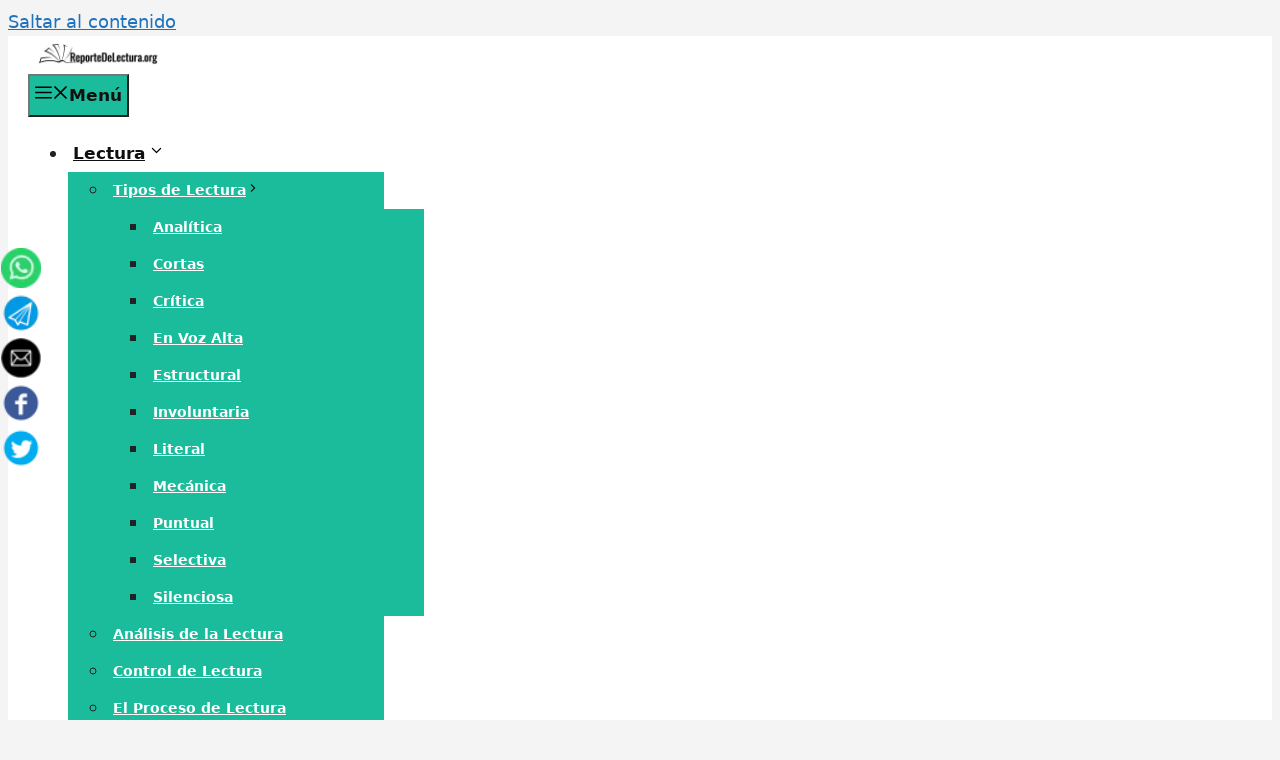

--- FILE ---
content_type: text/html; charset=UTF-8
request_url: https://reportedelectura.org/rima/andorga
body_size: 58965
content:
<!DOCTYPE html>
<html lang="es">
<head>
	<meta charset="UTF-8">
	<meta name='robots' content='index, follow, max-image-preview:large, max-snippet:-1, max-video-preview:-1' />
	<style>img:is([sizes="auto" i], [sizes^="auto," i]) { contain-intrinsic-size: 3000px 1500px }</style>
	<meta name="viewport" content="width=device-width, initial-scale=1">
	<!-- This site is optimized with the Yoast SEO Premium plugin v21.5 (Yoast SEO v25.5) - https://yoast.com/wordpress/plugins/seo/ -->
	<title>▷ Rimas con la palabra Andorga - Reporte de Lectura</title>
	<meta name="description" content="⭐ Andorga, una palabra que evoca misterio y encanto. En la literatura, se ha utilizado para describir una criatura fantástica o un ser mitológico. Pero ¿qué" />
	<link rel="canonical" href="https://reportedelectura.org/rima/andorga/" />
	<meta property="og:locale" content="es_ES" />
	<meta property="og:type" content="article" />
	<meta property="og:title" content="Rimas con la palabra Andorga" />
	<meta property="og:description" content="Andorga, una palabra que evoca misterio y encanto. En la literatura, se ha utilizado para describir una criatura fantástica o un ser mitológico. Pero ¿qué" />
	<meta property="og:url" content="https://reportedelectura.org/rima/andorga/" />
	<meta property="og:site_name" content="Reporte de Lectura" />
	<meta property="article:modified_time" content="2023-09-04T16:05:09+00:00" />
	<meta property="og:image" content="http://reportedelectura.org/wp-content/uploads/unnamed-file-5801.jpg" />
	<meta property="og:image:width" content="740" />
	<meta property="og:image:height" content="420" />
	<meta property="og:image:type" content="image/jpeg" />
	<meta name="twitter:card" content="summary_large_image" />
	<script type="application/ld+json" class="yoast-schema-graph">{"@context":"https://schema.org","@graph":[{"@type":["WebPage","ItemPage"],"@id":"https://reportedelectura.org/rima/andorga/","url":"https://reportedelectura.org/rima/andorga/","name":"▷ Rimas con la palabra Andorga - Reporte de Lectura","isPartOf":{"@id":"https://reportedelectura.org/#website"},"primaryImageOfPage":{"@id":"https://reportedelectura.org/rima/andorga/#primaryimage"},"image":{"@id":"https://reportedelectura.org/rima/andorga/#primaryimage"},"thumbnailUrl":"https://reportedelectura.org/wp-content/uploads/unnamed-file-5801.jpg","datePublished":"2023-09-03T16:53:20+00:00","dateModified":"2023-09-04T16:05:09+00:00","description":"⭐ Andorga, una palabra que evoca misterio y encanto. En la literatura, se ha utilizado para describir una criatura fantástica o un ser mitológico. Pero ¿qué","breadcrumb":{"@id":"https://reportedelectura.org/rima/andorga/#breadcrumb"},"inLanguage":"es","potentialAction":[{"@type":"ReadAction","target":["https://reportedelectura.org/rima/andorga/"]}]},{"@type":"ImageObject","inLanguage":"es","@id":"https://reportedelectura.org/rima/andorga/#primaryimage","url":"https://reportedelectura.org/wp-content/uploads/unnamed-file-5801.jpg","contentUrl":"https://reportedelectura.org/wp-content/uploads/unnamed-file-5801.jpg","width":740,"height":420,"caption":"Rimas con la palabra Andorga"},{"@type":"BreadcrumbList","@id":"https://reportedelectura.org/rima/andorga/#breadcrumb","itemListElement":[{"@type":"ListItem","position":1,"name":"Portada","item":"https://reportedelectura.org/"},{"@type":"ListItem","position":2,"name":"Rima","item":"https://reportedelectura.org/rima/"},{"@type":"ListItem","position":3,"name":"Rimas con la palabra Andorga"}]},{"@type":"WebSite","@id":"https://reportedelectura.org/#website","url":"https://reportedelectura.org/","name":"Reporte de Lectura","description":"La Mejor redacción para Reportes de Lectura","publisher":{"@id":"https://reportedelectura.org/#organization"},"potentialAction":[{"@type":"SearchAction","target":{"@type":"EntryPoint","urlTemplate":"https://reportedelectura.org/?s={search_term_string}"},"query-input":{"@type":"PropertyValueSpecification","valueRequired":true,"valueName":"search_term_string"}}],"inLanguage":"es"},{"@type":"Organization","@id":"https://reportedelectura.org/#organization","name":"ReportedeLectura.org","url":"https://reportedelectura.org/","logo":{"@type":"ImageObject","inLanguage":"es","@id":"https://reportedelectura.org/#/schema/logo/image/","url":"http://reportedelectura.org/wp-content/uploads/reporte-lectura-2.png","contentUrl":"http://reportedelectura.org/wp-content/uploads/reporte-lectura-2.png","width":142,"height":63,"caption":"ReportedeLectura.org"},"image":{"@id":"https://reportedelectura.org/#/schema/logo/image/"},"sameAs":["https://www.linkedin.com/in/f-jose-web"]}]}</script>
	<!-- / Yoast SEO Premium plugin. -->


<link rel='dns-prefetch' href='//cdnjs.cloudflare.com' />

<link rel="alternate" type="application/rss+xml" title="Reporte de Lectura &raquo; Feed" href="https://reportedelectura.org/feed/" />
<link rel="alternate" type="application/rss+xml" title="Reporte de Lectura &raquo; Feed de los comentarios" href="https://reportedelectura.org/comments/feed/" />
<link rel="alternate" type="application/rss+xml" title="Reporte de Lectura &raquo; Comentario Rimas con la palabra Andorga del feed" href="https://reportedelectura.org/rima/andorga/feed/" />
<link data-minify="1" rel='stylesheet' id='pt-cv-public-style-css' href='https://reportedelectura.org/wp-content/cache/min/1/wp-content/plugins/content-views-query-and-display-post-page/public/assets/css/cv.css?ver=1753334577' media='all' />
<link rel='stylesheet' id='pt-cv-public-pro-style-css' href='https://reportedelectura.org/wp-content/plugins/pt-content-views-pro/public/assets/css/cvpro.min.css?ver=7.2.2' media='all' />
<link rel='stylesheet' id='wp-block-library-css' href='https://reportedelectura.org/wp-includes/css/dist/block-library/style.min.css?ver=6.8.2' media='all' />
<style id='classic-theme-styles-inline-css'>
/*! This file is auto-generated */
.wp-block-button__link{color:#fff;background-color:#32373c;border-radius:9999px;box-shadow:none;text-decoration:none;padding:calc(.667em + 2px) calc(1.333em + 2px);font-size:1.125em}.wp-block-file__button{background:#32373c;color:#fff;text-decoration:none}
</style>
<style id='global-styles-inline-css'>
:root{--wp--preset--aspect-ratio--square: 1;--wp--preset--aspect-ratio--4-3: 4/3;--wp--preset--aspect-ratio--3-4: 3/4;--wp--preset--aspect-ratio--3-2: 3/2;--wp--preset--aspect-ratio--2-3: 2/3;--wp--preset--aspect-ratio--16-9: 16/9;--wp--preset--aspect-ratio--9-16: 9/16;--wp--preset--color--black: #000000;--wp--preset--color--cyan-bluish-gray: #abb8c3;--wp--preset--color--white: #ffffff;--wp--preset--color--pale-pink: #f78da7;--wp--preset--color--vivid-red: #cf2e2e;--wp--preset--color--luminous-vivid-orange: #ff6900;--wp--preset--color--luminous-vivid-amber: #fcb900;--wp--preset--color--light-green-cyan: #7bdcb5;--wp--preset--color--vivid-green-cyan: #00d084;--wp--preset--color--pale-cyan-blue: #8ed1fc;--wp--preset--color--vivid-cyan-blue: #0693e3;--wp--preset--color--vivid-purple: #9b51e0;--wp--preset--color--contrast: var(--contrast);--wp--preset--color--contrast-2: var(--contrast-2);--wp--preset--color--contrast-3: var(--contrast-3);--wp--preset--color--base: var(--base);--wp--preset--color--base-2: var(--base-2);--wp--preset--color--base-3: var(--base-3);--wp--preset--color--accent: var(--accent);--wp--preset--color--global-color-8: var(--global-color-8);--wp--preset--color--global-color-9: var(--global-color-9);--wp--preset--color--global-color-10: var(--global-color-10);--wp--preset--color--global-color-11: var(--global-color-11);--wp--preset--gradient--vivid-cyan-blue-to-vivid-purple: linear-gradient(135deg,rgba(6,147,227,1) 0%,rgb(155,81,224) 100%);--wp--preset--gradient--light-green-cyan-to-vivid-green-cyan: linear-gradient(135deg,rgb(122,220,180) 0%,rgb(0,208,130) 100%);--wp--preset--gradient--luminous-vivid-amber-to-luminous-vivid-orange: linear-gradient(135deg,rgba(252,185,0,1) 0%,rgba(255,105,0,1) 100%);--wp--preset--gradient--luminous-vivid-orange-to-vivid-red: linear-gradient(135deg,rgba(255,105,0,1) 0%,rgb(207,46,46) 100%);--wp--preset--gradient--very-light-gray-to-cyan-bluish-gray: linear-gradient(135deg,rgb(238,238,238) 0%,rgb(169,184,195) 100%);--wp--preset--gradient--cool-to-warm-spectrum: linear-gradient(135deg,rgb(74,234,220) 0%,rgb(151,120,209) 20%,rgb(207,42,186) 40%,rgb(238,44,130) 60%,rgb(251,105,98) 80%,rgb(254,248,76) 100%);--wp--preset--gradient--blush-light-purple: linear-gradient(135deg,rgb(255,206,236) 0%,rgb(152,150,240) 100%);--wp--preset--gradient--blush-bordeaux: linear-gradient(135deg,rgb(254,205,165) 0%,rgb(254,45,45) 50%,rgb(107,0,62) 100%);--wp--preset--gradient--luminous-dusk: linear-gradient(135deg,rgb(255,203,112) 0%,rgb(199,81,192) 50%,rgb(65,88,208) 100%);--wp--preset--gradient--pale-ocean: linear-gradient(135deg,rgb(255,245,203) 0%,rgb(182,227,212) 50%,rgb(51,167,181) 100%);--wp--preset--gradient--electric-grass: linear-gradient(135deg,rgb(202,248,128) 0%,rgb(113,206,126) 100%);--wp--preset--gradient--midnight: linear-gradient(135deg,rgb(2,3,129) 0%,rgb(40,116,252) 100%);--wp--preset--font-size--small: 13px;--wp--preset--font-size--medium: 20px;--wp--preset--font-size--large: 36px;--wp--preset--font-size--x-large: 42px;--wp--preset--spacing--20: 0.44rem;--wp--preset--spacing--30: 0.67rem;--wp--preset--spacing--40: 1rem;--wp--preset--spacing--50: 1.5rem;--wp--preset--spacing--60: 2.25rem;--wp--preset--spacing--70: 3.38rem;--wp--preset--spacing--80: 5.06rem;--wp--preset--shadow--natural: 6px 6px 9px rgba(0, 0, 0, 0.2);--wp--preset--shadow--deep: 12px 12px 50px rgba(0, 0, 0, 0.4);--wp--preset--shadow--sharp: 6px 6px 0px rgba(0, 0, 0, 0.2);--wp--preset--shadow--outlined: 6px 6px 0px -3px rgba(255, 255, 255, 1), 6px 6px rgba(0, 0, 0, 1);--wp--preset--shadow--crisp: 6px 6px 0px rgba(0, 0, 0, 1);}:where(.is-layout-flex){gap: 0.5em;}:where(.is-layout-grid){gap: 0.5em;}body .is-layout-flex{display: flex;}.is-layout-flex{flex-wrap: wrap;align-items: center;}.is-layout-flex > :is(*, div){margin: 0;}body .is-layout-grid{display: grid;}.is-layout-grid > :is(*, div){margin: 0;}:where(.wp-block-columns.is-layout-flex){gap: 2em;}:where(.wp-block-columns.is-layout-grid){gap: 2em;}:where(.wp-block-post-template.is-layout-flex){gap: 1.25em;}:where(.wp-block-post-template.is-layout-grid){gap: 1.25em;}.has-black-color{color: var(--wp--preset--color--black) !important;}.has-cyan-bluish-gray-color{color: var(--wp--preset--color--cyan-bluish-gray) !important;}.has-white-color{color: var(--wp--preset--color--white) !important;}.has-pale-pink-color{color: var(--wp--preset--color--pale-pink) !important;}.has-vivid-red-color{color: var(--wp--preset--color--vivid-red) !important;}.has-luminous-vivid-orange-color{color: var(--wp--preset--color--luminous-vivid-orange) !important;}.has-luminous-vivid-amber-color{color: var(--wp--preset--color--luminous-vivid-amber) !important;}.has-light-green-cyan-color{color: var(--wp--preset--color--light-green-cyan) !important;}.has-vivid-green-cyan-color{color: var(--wp--preset--color--vivid-green-cyan) !important;}.has-pale-cyan-blue-color{color: var(--wp--preset--color--pale-cyan-blue) !important;}.has-vivid-cyan-blue-color{color: var(--wp--preset--color--vivid-cyan-blue) !important;}.has-vivid-purple-color{color: var(--wp--preset--color--vivid-purple) !important;}.has-black-background-color{background-color: var(--wp--preset--color--black) !important;}.has-cyan-bluish-gray-background-color{background-color: var(--wp--preset--color--cyan-bluish-gray) !important;}.has-white-background-color{background-color: var(--wp--preset--color--white) !important;}.has-pale-pink-background-color{background-color: var(--wp--preset--color--pale-pink) !important;}.has-vivid-red-background-color{background-color: var(--wp--preset--color--vivid-red) !important;}.has-luminous-vivid-orange-background-color{background-color: var(--wp--preset--color--luminous-vivid-orange) !important;}.has-luminous-vivid-amber-background-color{background-color: var(--wp--preset--color--luminous-vivid-amber) !important;}.has-light-green-cyan-background-color{background-color: var(--wp--preset--color--light-green-cyan) !important;}.has-vivid-green-cyan-background-color{background-color: var(--wp--preset--color--vivid-green-cyan) !important;}.has-pale-cyan-blue-background-color{background-color: var(--wp--preset--color--pale-cyan-blue) !important;}.has-vivid-cyan-blue-background-color{background-color: var(--wp--preset--color--vivid-cyan-blue) !important;}.has-vivid-purple-background-color{background-color: var(--wp--preset--color--vivid-purple) !important;}.has-black-border-color{border-color: var(--wp--preset--color--black) !important;}.has-cyan-bluish-gray-border-color{border-color: var(--wp--preset--color--cyan-bluish-gray) !important;}.has-white-border-color{border-color: var(--wp--preset--color--white) !important;}.has-pale-pink-border-color{border-color: var(--wp--preset--color--pale-pink) !important;}.has-vivid-red-border-color{border-color: var(--wp--preset--color--vivid-red) !important;}.has-luminous-vivid-orange-border-color{border-color: var(--wp--preset--color--luminous-vivid-orange) !important;}.has-luminous-vivid-amber-border-color{border-color: var(--wp--preset--color--luminous-vivid-amber) !important;}.has-light-green-cyan-border-color{border-color: var(--wp--preset--color--light-green-cyan) !important;}.has-vivid-green-cyan-border-color{border-color: var(--wp--preset--color--vivid-green-cyan) !important;}.has-pale-cyan-blue-border-color{border-color: var(--wp--preset--color--pale-cyan-blue) !important;}.has-vivid-cyan-blue-border-color{border-color: var(--wp--preset--color--vivid-cyan-blue) !important;}.has-vivid-purple-border-color{border-color: var(--wp--preset--color--vivid-purple) !important;}.has-vivid-cyan-blue-to-vivid-purple-gradient-background{background: var(--wp--preset--gradient--vivid-cyan-blue-to-vivid-purple) !important;}.has-light-green-cyan-to-vivid-green-cyan-gradient-background{background: var(--wp--preset--gradient--light-green-cyan-to-vivid-green-cyan) !important;}.has-luminous-vivid-amber-to-luminous-vivid-orange-gradient-background{background: var(--wp--preset--gradient--luminous-vivid-amber-to-luminous-vivid-orange) !important;}.has-luminous-vivid-orange-to-vivid-red-gradient-background{background: var(--wp--preset--gradient--luminous-vivid-orange-to-vivid-red) !important;}.has-very-light-gray-to-cyan-bluish-gray-gradient-background{background: var(--wp--preset--gradient--very-light-gray-to-cyan-bluish-gray) !important;}.has-cool-to-warm-spectrum-gradient-background{background: var(--wp--preset--gradient--cool-to-warm-spectrum) !important;}.has-blush-light-purple-gradient-background{background: var(--wp--preset--gradient--blush-light-purple) !important;}.has-blush-bordeaux-gradient-background{background: var(--wp--preset--gradient--blush-bordeaux) !important;}.has-luminous-dusk-gradient-background{background: var(--wp--preset--gradient--luminous-dusk) !important;}.has-pale-ocean-gradient-background{background: var(--wp--preset--gradient--pale-ocean) !important;}.has-electric-grass-gradient-background{background: var(--wp--preset--gradient--electric-grass) !important;}.has-midnight-gradient-background{background: var(--wp--preset--gradient--midnight) !important;}.has-small-font-size{font-size: var(--wp--preset--font-size--small) !important;}.has-medium-font-size{font-size: var(--wp--preset--font-size--medium) !important;}.has-large-font-size{font-size: var(--wp--preset--font-size--large) !important;}.has-x-large-font-size{font-size: var(--wp--preset--font-size--x-large) !important;}
:where(.wp-block-post-template.is-layout-flex){gap: 1.25em;}:where(.wp-block-post-template.is-layout-grid){gap: 1.25em;}
:where(.wp-block-columns.is-layout-flex){gap: 2em;}:where(.wp-block-columns.is-layout-grid){gap: 2em;}
:root :where(.wp-block-pullquote){font-size: 1.5em;line-height: 1.6;}
</style>
<link rel='stylesheet' id='color-table-cells-style-css' href='https://reportedelectura.org/wp-content/plugins/color_table_cells.php/css/color-table-cells.css?ver=1.0' media='all' />
<link data-minify="1" rel='stylesheet' id='spbcta-stylesheet-front-css' href='https://reportedelectura.org/wp-content/cache/min/1/wp-content/plugins/coupon-reveal-button/css/spbcta-stylesheet-front.css?ver=1753334577' media='all' />

<link data-minify="1" rel='stylesheet' id='widgetopts-styles-css' href='https://reportedelectura.org/wp-content/cache/min/1/wp-content/plugins/widget-options/assets/css/widget-options.css?ver=1753334577' media='all' />
<link rel='stylesheet' id='generate-style-css' href='https://reportedelectura.org/wp-content/themes/generatepress/assets/css/main.min.css?ver=3.6.0' media='all' />
<style id='generate-style-inline-css'>
body{background-color:#f4f4f4;color:#222222;}a{color:var(--accent);}a:hover, a:focus, a:active{color:#ffc545;}.grid-container{max-width:1050px;}.wp-block-group__inner-container{max-width:1050px;margin-left:auto;margin-right:auto;}.site-header .header-image{width:130px;}.generate-back-to-top{font-size:20px;border-radius:3px;position:fixed;bottom:30px;right:30px;line-height:40px;width:40px;text-align:center;z-index:10;transition:opacity 300ms ease-in-out;opacity:0.1;transform:translateY(1000px);}.generate-back-to-top__show{opacity:1;transform:translateY(0);}:root{--contrast:#222222;--contrast-2:#575760;--contrast-3:#b2b2be;--base:#f0f0f0;--base-2:#f7f8f9;--base-3:#ffffff;--accent:#1e73be;--global-color-8:#fff6b4;--global-color-9:#d2deff;--global-color-10:#d8ffd0;--global-color-11:#d6fffa;}:root .has-contrast-color{color:var(--contrast);}:root .has-contrast-background-color{background-color:var(--contrast);}:root .has-contrast-2-color{color:var(--contrast-2);}:root .has-contrast-2-background-color{background-color:var(--contrast-2);}:root .has-contrast-3-color{color:var(--contrast-3);}:root .has-contrast-3-background-color{background-color:var(--contrast-3);}:root .has-base-color{color:var(--base);}:root .has-base-background-color{background-color:var(--base);}:root .has-base-2-color{color:var(--base-2);}:root .has-base-2-background-color{background-color:var(--base-2);}:root .has-base-3-color{color:var(--base-3);}:root .has-base-3-background-color{background-color:var(--base-3);}:root .has-accent-color{color:var(--accent);}:root .has-accent-background-color{background-color:var(--accent);}:root .has-global-color-8-color{color:var(--global-color-8);}:root .has-global-color-8-background-color{background-color:var(--global-color-8);}:root .has-global-color-9-color{color:var(--global-color-9);}:root .has-global-color-9-background-color{background-color:var(--global-color-9);}:root .has-global-color-10-color{color:var(--global-color-10);}:root .has-global-color-10-background-color{background-color:var(--global-color-10);}:root .has-global-color-11-color{color:var(--global-color-11);}:root .has-global-color-11-background-color{background-color:var(--global-color-11);}.gp-modal:not(.gp-modal--open):not(.gp-modal--transition){display:none;}.gp-modal--transition:not(.gp-modal--open){pointer-events:none;}.gp-modal-overlay:not(.gp-modal-overlay--open):not(.gp-modal--transition){display:none;}.gp-modal__overlay{display:none;position:fixed;top:0;left:0;right:0;bottom:0;background:rgba(0,0,0,0.2);display:flex;justify-content:center;align-items:center;z-index:10000;backdrop-filter:blur(3px);transition:opacity 500ms ease;opacity:0;}.gp-modal--open:not(.gp-modal--transition) .gp-modal__overlay{opacity:1;}.gp-modal__container{max-width:100%;max-height:100vh;transform:scale(0.9);transition:transform 500ms ease;padding:0 10px;}.gp-modal--open:not(.gp-modal--transition) .gp-modal__container{transform:scale(1);}.search-modal-fields{display:flex;}.gp-search-modal .gp-modal__overlay{align-items:flex-start;padding-top:25vh;background:var(--gp-search-modal-overlay-bg-color);}.search-modal-form{width:500px;max-width:100%;background-color:var(--gp-search-modal-bg-color);color:var(--gp-search-modal-text-color);}.search-modal-form .search-field, .search-modal-form .search-field:focus{width:100%;height:60px;background-color:transparent;border:0;appearance:none;color:currentColor;}.search-modal-fields button, .search-modal-fields button:active, .search-modal-fields button:focus, .search-modal-fields button:hover{background-color:transparent;border:0;color:currentColor;width:60px;}body, button, input, select, textarea{font-family:-apple-system, system-ui, BlinkMacSystemFont, "Segoe UI", Helvetica, Arial, sans-serif, "Apple Color Emoji", "Segoe UI Emoji", "Segoe UI Symbol";font-size:18px;}body{line-height:1.6;}p{margin-bottom:2.2em;}.entry-content > [class*="wp-block-"]:not(:last-child):not(.wp-block-heading){margin-bottom:2.2em;}.main-navigation a, .menu-toggle{font-weight:600;font-size:17px;}.main-navigation .menu-bar-items{font-size:17px;}.main-navigation .main-nav ul ul li a{font-size:14px;}.sidebar .widget, .footer-widgets .widget{font-size:17px;}h1{font-weight:700;font-size:40px;}.site-info{font-weight:500;font-size:12px;}@media (max-width:768px){.main-title{font-size:20px;}h1{font-size:31px;}h2{font-size:27px;}h3{font-size:24px;}h4{font-size:22px;}h5{font-size:19px;}}.top-bar{background-color:#636363;color:#ffffff;}.top-bar a{color:#ffffff;}.top-bar a:hover{color:#303030;}.site-header{background-color:#ffffff;}.main-title a,.main-title a:hover{color:#0f0f0f;}.site-description{color:#757575;}.mobile-menu-control-wrapper .menu-toggle,.mobile-menu-control-wrapper .menu-toggle:hover,.mobile-menu-control-wrapper .menu-toggle:focus,.has-inline-mobile-toggle #site-navigation.toggled{background-color:rgba(0, 0, 0, 0.02);}.main-navigation,.main-navigation ul ul{background-color:#ffffff;}.main-navigation .main-nav ul li a, .main-navigation .menu-toggle, .main-navigation .menu-bar-items{color:#0f0f0f;}.main-navigation .main-nav ul li:not([class*="current-menu-"]):hover > a, .main-navigation .main-nav ul li:not([class*="current-menu-"]):focus > a, .main-navigation .main-nav ul li.sfHover:not([class*="current-menu-"]) > a, .main-navigation .menu-bar-item:hover > a, .main-navigation .menu-bar-item.sfHover > a{color:#ffffff;background-color:#1abc9c;}button.menu-toggle:hover,button.menu-toggle:focus{color:#0f0f0f;}.main-navigation .main-nav ul li[class*="current-menu-"] > a{color:#ffffff;background-color:#1abc9c;}.navigation-search input[type="search"],.navigation-search input[type="search"]:active, .navigation-search input[type="search"]:focus, .main-navigation .main-nav ul li.search-item.active > a, .main-navigation .menu-bar-items .search-item.active > a{color:#ffffff;background-color:#1abc9c;}.main-navigation ul ul{background-color:#1abc9c;}.main-navigation .main-nav ul ul li a{color:#ffffff;}.main-navigation .main-nav ul ul li:not([class*="current-menu-"]):hover > a,.main-navigation .main-nav ul ul li:not([class*="current-menu-"]):focus > a, .main-navigation .main-nav ul ul li.sfHover:not([class*="current-menu-"]) > a{color:#0a0808;background-color:#eaeaea;}.main-navigation .main-nav ul ul li[class*="current-menu-"] > a{color:#0a0101;background-color:#c4eddc;}.separate-containers .inside-article, .separate-containers .comments-area, .separate-containers .page-header, .one-container .container, .separate-containers .paging-navigation, .inside-page-header{color:#111111;background-color:#ffffff;}.inside-article a,.paging-navigation a,.comments-area a,.page-header a{color:#05569d;}.inside-article a:hover,.paging-navigation a:hover,.comments-area a:hover,.page-header a:hover{color:#d62b4b;}.entry-header h1,.page-header h1{color:#1abc9c;}.entry-title a{color:#222222;}.entry-title a:hover{color:#55555e;}.entry-meta{color:#595959;}h1{color:#1abc9c;}h2{color:#1abc9c;}h3{color:#1abc9c;}.sidebar .widget{background-color:#ffffff;}.footer-widgets{background-color:#ffffff;}.footer-widgets .widget-title{color:#000000;}.site-info{color:#ffffff;background-color:#1abc9c;}.site-info a{color:#ffffff;}.site-info a:hover{color:#0f0101;}.footer-bar .widget_nav_menu .current-menu-item a{color:#0f0101;}input[type="text"],input[type="email"],input[type="url"],input[type="password"],input[type="search"],input[type="tel"],input[type="number"],textarea,select{color:#474747;background-color:#fafafa;border-color:#1abc9c;}input[type="text"]:focus,input[type="email"]:focus,input[type="url"]:focus,input[type="password"]:focus,input[type="search"]:focus,input[type="tel"]:focus,input[type="number"]:focus,textarea:focus,select:focus{color:#1c1c1c;background-color:#cecece;border-color:#1abc9c;}button,html input[type="button"],input[type="reset"],input[type="submit"],a.button,a.wp-block-button__link:not(.has-background){color:var(--base-3);background-color:#1abc9c;}button:hover,html input[type="button"]:hover,input[type="reset"]:hover,input[type="submit"]:hover,a.button:hover,button:focus,html input[type="button"]:focus,input[type="reset"]:focus,input[type="submit"]:focus,a.button:focus,a.wp-block-button__link:not(.has-background):active,a.wp-block-button__link:not(.has-background):focus,a.wp-block-button__link:not(.has-background):hover{color:var(--base-3);background-color:var(--accent);}a.generate-back-to-top{background-color:var(--contrast-2);color:#ffffff;}a.generate-back-to-top:hover,a.generate-back-to-top:focus{background-color:var(--accent);color:#ffffff;}:root{--gp-search-modal-bg-color:var(--base-3);--gp-search-modal-text-color:var(--contrast);--gp-search-modal-overlay-bg-color:rgba(0,0,0,0.2);}@media (max-width: 780px){.main-navigation .menu-bar-item:hover > a, .main-navigation .menu-bar-item.sfHover > a{background:none;color:#0f0f0f;}}.inside-header{padding:12px 40px 12px 40px;}.nav-below-header .main-navigation .inside-navigation.grid-container, .nav-above-header .main-navigation .inside-navigation.grid-container{padding:0px 35px 0px 35px;}.separate-containers .inside-article, .separate-containers .comments-area, .separate-containers .page-header, .separate-containers .paging-navigation, .one-container .site-content, .inside-page-header{padding:10px 15px 20px 15px;}.site-main .wp-block-group__inner-container{padding:10px 15px 20px 15px;}.separate-containers .paging-navigation{padding-top:20px;padding-bottom:20px;}.entry-content .alignwide, body:not(.no-sidebar) .entry-content .alignfull{margin-left:-15px;width:calc(100% + 30px);max-width:calc(100% + 30px);}.one-container.right-sidebar .site-main,.one-container.both-right .site-main{margin-right:15px;}.one-container.left-sidebar .site-main,.one-container.both-left .site-main{margin-left:15px;}.one-container.both-sidebars .site-main{margin:0px 15px 0px 15px;}.sidebar .widget, .page-header, .widget-area .main-navigation, .site-main > *{margin-bottom:10px;}.separate-containers .site-main{margin:10px;}.both-right .inside-left-sidebar,.both-left .inside-left-sidebar{margin-right:5px;}.both-right .inside-right-sidebar,.both-left .inside-right-sidebar{margin-left:5px;}.one-container.archive .post:not(:last-child):not(.is-loop-template-item), .one-container.blog .post:not(:last-child):not(.is-loop-template-item){padding-bottom:20px;}.separate-containers .featured-image{margin-top:10px;}.separate-containers .inside-right-sidebar, .separate-containers .inside-left-sidebar{margin-top:10px;margin-bottom:10px;}.main-navigation .main-nav ul li a,.menu-toggle,.main-navigation .menu-bar-item > a{padding-left:5px;padding-right:5px;line-height:37px;}.main-navigation .main-nav ul ul li a{padding:9px 5px 9px 5px;}.main-navigation ul ul{width:276px;}.navigation-search input[type="search"]{height:37px;}.rtl .menu-item-has-children .dropdown-menu-toggle{padding-left:5px;}.menu-item-has-children .dropdown-menu-toggle{padding-right:5px;}.menu-item-has-children ul .dropdown-menu-toggle{padding-top:9px;padding-bottom:9px;margin-top:-9px;}.rtl .main-navigation .main-nav ul li.menu-item-has-children > a{padding-right:5px;}.widget-area .widget{padding:15px;}.inside-site-info{padding:23px 5px 23px 5px;}@media (max-width:768px){.separate-containers .inside-article, .separate-containers .comments-area, .separate-containers .page-header, .separate-containers .paging-navigation, .one-container .site-content, .inside-page-header{padding:2px 10px 15px 10px;}.site-main .wp-block-group__inner-container{padding:2px 10px 15px 10px;}.inside-top-bar{padding-right:30px;padding-left:30px;}.inside-header{padding-right:30px;padding-left:30px;}.widget-area .widget{padding-top:30px;padding-right:30px;padding-bottom:30px;padding-left:30px;}.footer-widgets-container{padding-top:30px;padding-right:30px;padding-bottom:30px;padding-left:30px;}.inside-site-info{padding-right:30px;padding-left:30px;}.entry-content .alignwide, body:not(.no-sidebar) .entry-content .alignfull{margin-left:-10px;width:calc(100% + 20px);max-width:calc(100% + 20px);}.one-container .site-main .paging-navigation{margin-bottom:10px;}}/* End cached CSS */.is-right-sidebar{width:30%;}.is-left-sidebar{width:30%;}.site-content .content-area{width:100%;}@media (max-width: 780px){.main-navigation .menu-toggle,.sidebar-nav-mobile:not(#sticky-placeholder){display:block;}.main-navigation ul,.gen-sidebar-nav,.main-navigation:not(.slideout-navigation):not(.toggled) .main-nav > ul,.has-inline-mobile-toggle #site-navigation .inside-navigation > *:not(.navigation-search):not(.main-nav){display:none;}.nav-align-right .inside-navigation,.nav-align-center .inside-navigation{justify-content:space-between;}}
.dynamic-author-image-rounded{border-radius:100%;}.dynamic-featured-image, .dynamic-author-image{vertical-align:middle;}.one-container.blog .dynamic-content-template:not(:last-child), .one-container.archive .dynamic-content-template:not(:last-child){padding-bottom:0px;}.dynamic-entry-excerpt > p:last-child{margin-bottom:0px;}
.main-navigation .main-nav ul li a,.menu-toggle,.main-navigation .menu-bar-item > a{transition: line-height 300ms ease}.main-navigation.toggled .main-nav > ul{background-color: #ffffff}.sticky-enabled .gen-sidebar-nav.is_stuck .main-navigation {margin-bottom: 0px;}.sticky-enabled .gen-sidebar-nav.is_stuck {z-index: 500;}.sticky-enabled .main-navigation.is_stuck {box-shadow: 0 2px 2px -2px rgba(0, 0, 0, .2);}.navigation-stick:not(.gen-sidebar-nav) {left: 0;right: 0;width: 100% !important;}.nav-float-right .navigation-stick {width: 100% !important;left: 0;}.nav-float-right .navigation-stick .navigation-branding {margin-right: auto;}.main-navigation.has-sticky-branding:not(.grid-container) .inside-navigation:not(.grid-container) .navigation-branding{margin-left: 10px;}
.navigation-branding .main-title{font-weight:bold;text-transform:none;font-size:25px;}@media (max-width: 780px){.navigation-branding .main-title{font-size:20px;}}
@media (max-width: 780px){.main-navigation .main-nav ul li a,.main-navigation .menu-toggle,.main-navigation .mobile-bar-items a,.main-navigation .menu-bar-item > a{line-height:36px;}.main-navigation .site-logo.navigation-logo img, .mobile-header-navigation .site-logo.mobile-header-logo img, .navigation-search input[type="search"]{height:36px;}}@media (max-width: 1024px),(min-width:1025px){.main-navigation.sticky-navigation-transition .main-nav > ul > li > a,.sticky-navigation-transition .menu-toggle,.main-navigation.sticky-navigation-transition .menu-bar-item > a, .sticky-navigation-transition .navigation-branding .main-title{line-height:44px;}.main-navigation.sticky-navigation-transition .site-logo img, .main-navigation.sticky-navigation-transition .navigation-search input[type="search"], .main-navigation.sticky-navigation-transition .navigation-branding img{height:44px;}}
</style>
<link rel='stylesheet' id='chld_thm_cfg_separate-css' href='https://reportedelectura.org/wp-content/themes/generatepress-child/ctc-style.css?ver=6.8.2' media='all' />
<link rel='stylesheet' id='generate-comments-css' href='https://reportedelectura.org/wp-content/themes/generatepress/assets/css/components/comments.min.css?ver=3.6.0' media='all' />
<link rel='stylesheet' id='generate-child-css' href='https://reportedelectura.org/wp-content/themes/generatepress-child/style.css?ver=1729838621' media='all' />
<style id='generateblocks-inline-css'>
:root{--gb-container-width:1050px;}.gb-container .wp-block-image img{vertical-align:middle;}.gb-grid-wrapper .wp-block-image{margin-bottom:0;}.gb-highlight{background:none;}.gb-shape{line-height:0;}.gb-container-link{position:absolute;top:0;right:0;bottom:0;left:0;z-index:99;}
</style>
<link rel='stylesheet' id='generate-navigation-branding-css' href='https://reportedelectura.org/wp-content/plugins/gp-premium/menu-plus/functions/css/navigation-branding-flex.min.css?ver=2.4.0' media='all' />
<style id='generate-navigation-branding-inline-css'>
.main-navigation.has-branding .inside-navigation.grid-container, .main-navigation.has-branding.grid-container .inside-navigation:not(.grid-container){padding:0px 15px 0px 15px;}.main-navigation.has-branding:not(.grid-container) .inside-navigation:not(.grid-container) .navigation-branding{margin-left:10px;}.navigation-branding img, .site-logo.mobile-header-logo img{height:37px;width:auto;}.navigation-branding .main-title{line-height:37px;}@media (max-width: 780px){.main-navigation.has-branding.nav-align-center .menu-bar-items, .main-navigation.has-sticky-branding.navigation-stick.nav-align-center .menu-bar-items{margin-left:auto;}.navigation-branding{margin-right:auto;margin-left:10px;}.navigation-branding .main-title, .mobile-header-navigation .site-logo{margin-left:10px;}.main-navigation.has-branding .inside-navigation.grid-container{padding:0px;}.navigation-branding img, .site-logo.mobile-header-logo{height:36px;}.navigation-branding .main-title{line-height:36px;}}
</style>
<script src="https://reportedelectura.org/wp-includes/js/jquery/jquery.min.js?ver=3.7.1" id="jquery-core-js"></script>
<script src="https://reportedelectura.org/wp-content/plugins/coupon-reveal-button/js/spbcta-nm.js?ver=1.2.7" id="spbcta-nm-script-js"></script>
<link rel="https://api.w.org/" href="https://reportedelectura.org/wp-json/" /><link rel="alternate" title="JSON" type="application/json" href="https://reportedelectura.org/wp-json/wp/v2/pages/20294" /><meta name="google-site-verification" content="zUP69HzAaVkXdjoHXqVYCYnnjh1fq4-IDHgvwD078rM" />

<!-- Google tag (gtag.js) -->
<script async src="https://www.googletagmanager.com/gtag/js?id=G-4FD6P2VFSB"></script>
<script>
  window.dataLayer = window.dataLayer || [];
  function gtag(){dataLayer.push(arguments);}
  gtag('js', new Date());

  gtag('config', 'G-4FD6P2VFSB');
</script>

<script async src="https://pagead2.googlesyndication.com/pagead/js/adsbygoogle.js?client=ca-pub-3286777505793106"
     crossorigin="anonymous"></script>
<meta name="google-adsense-account" content="ca-pub-3286777505793106"><meta name="ahrefs-site-verification" content="29a4e92861c8ff946d1d05ea3a312d9d0387b7615ae4f0b4e5cb020e84526a6a">
<style type="text/css" id="sns_styles">div.entry-content > ul.lista_rima.lista, div > div.entry-content > ul.lista_rima.rima_asonantei {
	  background-color: #F7F8E0;
	  margin-left: 10px!important;
  	padding:20px;
    padding-left: 42px!important;
    padding-right: 22px!important;
    border-radius: 5px!important;
	  display: flex;
    flex-wrap: wrap;
    justify-content: space-between;
	  font-weight:bold
}

div.entry-content > ul.lista_rima.lista > li, div > div.entry-content > ul.lista_rima.rima_asonantei > li {
  flex: 0 0 calc(33.33% - 10px);
  margin-bottom: 2px;
  box-sizing: border-box;
}


@media (max-width: 767px) {
  div.entry-content > ul.lista_rima.lista > li, div > div.entry-content > ul.lista_rima.rima_asonantei > li {
    flex: 0 0 calc(50% - 10px);
  }
}
</style><link rel="icon" href="https://reportedelectura.org/wp-content/uploads/favicon-reporte-de-lectura.png.webp" sizes="32x32" />
<link rel="icon" href="https://reportedelectura.org/wp-content/uploads/favicon-reporte-de-lectura.png.webp" sizes="192x192" />
<link rel="apple-touch-icon" href="https://reportedelectura.org/wp-content/uploads/favicon-reporte-de-lectura.png.webp" />
<meta name="msapplication-TileImage" content="https://reportedelectura.org/wp-content/uploads/favicon-reporte-de-lectura.png" />
		<style id="wp-custom-css">
			h1.encabezado-titulo {
	color: white;
	font-size: 55px;
	font-weight: bold;
	box-shadow: 5px 5px 0 3px #ffff;
}

h1 {
	text-align:center
}

h2,h3 {
	margin-left:15px;
	
}


@media (max-width: 600px) {
  h1.encabezado-titulo {
    font-size: 30px;
  }
}

div#toc_container {
	border: none;
  
}

img.size-full.wp-image-246.aligncenter {
	border-radius: 60px;
	width: 150px
}


p.titulo-reporte-contenido {
	font-size: 25px;
	text-align: center;
	font-weight: bold;
	margin-bottom:15px;
	color: white
}

aside#text-5,aside#text-6,aside#text-7 {
	background-color: #66CDAA
}

p.titulo-reporte-contenido {
	margin-bottom: 0px
}



li.lista-reporte-contenido {
	color: white;
	font-weight: 500
}

ul.listas-de-opciones {
	background-color: #6B93FF
;
	color:white;
	padding: 35px;
}

@media (max-width: 600px) {
  .facet_sidebar {
    display: none;
  }
}


p.titulo-reporte-contenido {
	margin-bottom: 0px
}

li.lista-reporte-contenido {
	color: white;
	font-weight: 500
}

ul.listas-de-opciones {
	background-color: #B5D2FF 
;
	color:black;
	padding: 35px;
}

input.wpcf7-form-control.wpcf7-submit {
	text-align: center
}

p.datos-usuario-formulario {
	margin-bottom: 15px;
	font-weight:bold
}

.at-share-btn-elements {
	text-align:center
}

@media only screen and (max-width: 600px) {
	a.generate-back-to-top {
	margin-bottom: 12px;
		
}
}

ul.toc_list {
	font-weight:bold
}

.wp-block-group__inner-container {
	border: #66CDAA 5px double;
	border-radius:7px
}


 
.wp-block-button.has-custom-width.wp-block-button__width-100:hover {
    transform: scale(1.01); 
}

#post-3275 > div > div > div.gb-container.gb-container-fab1f4c0 > div > div.gb-grid-wrapper.gb-grid-wrapper-708dc42c > div.gb-grid-column > div > div > div.wp-block-spacer {
	display:none
}

/* 2 listado */

p.titulo-reporte-contenido-2 {
	font-size: 25px;
	text-align: center;
	font-weight: bold;
	margin-bottom:15px;
	color: white
}

aside#text-5,aside#text-6 {
	background-color: #66CDAA
}

p.titulo-reporte-contenido-2 {
	margin-bottom: 0px
}

.lista-reporte-contenido-2:hover {
	background-color:white
}

li.lista-reporte-contenido-2 {
	color: white;
	font-weight: 500
}

ul.listas-de-opciones-2 {
	background-color: #6B93FF
;
	color:white;
	padding: 35px;
}

@media only screen and (max-width: 600px) {
	ul.listas-de-opciones-2 {
	padding: 35px;
		margin-left: 5px
}
}

p.titulo-reporte-contenido-2 {
	margin-bottom: 0px
}

li.lista-reporte-contenido-2 {
	color: white;
	font-weight: 500
}

ul.reporte-de-lectura-titulo-2 {
	font-weight: 700
}

#text-5 > div > ul > li:hover {
	background-color:white
}

#text-7 > div > ul > li {
	padding-bottom:3px;
	padding-top:3px;
	padding-left:5px
}

#text-5 > div > ul > li {
	padding-bottom:3px;
	padding-top:3px;
	padding-left:5px
}

#text-7 > div > ul > li:hover {
	background-color:white;
}

#text-5 > div > p {
	margin-bottom:7px
}

#text-7 > div > p {
	margin-bottom:7px
}

@media only screen and (max-width: 600px)
{#text-6 > div > ul > li > strong > a:hover {
	background-color:white;
}
}

@media only screen and (max-width: 600px)
{ #text-8 {
background-color:#66CDAA
}
}

@media only screen and (max-width: 600px)
{ #text-8 > div > ul > li > a:hover {
	background-color:white;
}
}

@media only screen and (max-width: 600px)
{ #text-8 > div > p {
	margin-bottom:7px
}
}

@media only screen and (max-width: 600px)
{ #text-6 > div > p {
	margin-bottom:7px
}
}

.breadcrumb_last {
 display:none
}

.has-background {
	margin-left:15px
}

@media only screen and (max-width: 600px)
{ .has-background {
	margin-left:5px
}
}

.listas-de-opciones {
	margin-left:15px
}

@media only screen and (max-width: 600px)
{ .has-background {
	margin-left:15px
}
}

div > div.entry-content > center > center > div.wp-block-group > div > div {
	text-align:left
}

div > div.entry-content > div.wp-block-group > div > p {
	margin-bottom:5px
}

/* enlaces en los textos */
div > div.entry-content > p > strong > a, div > div.entry-content > p > a, div > div.entry-content > ul > li > strong > a, div > div.entry-content > div.wp-block-group.has-background > div > p > strong > a, div > div.entry-content > div > div > p > span > strong > a, div > div.entry-content > div.wp-block-group > div > p > strong > a, div > div.entry-content > ul > li > a, div > div.entry-content > div.wp-block-group > div > p > a,  div > div.entry-content > ol > li > strong > a, div > div.entry-content > ol > li > a > strong, div.entry-content > ol > li > a, div > div.entry-content > div.wp-block-columns.are-vertically-aligned-center.is-layout-flex.wp-container-3.wp-block-columns-is-layout-flex > div > ol > li > a, div.entry-content > figure > table > tbody > tr > td > a {
	box-shadow: inset 0 -6px 0 0 #ffb9b9!important;
	font-weight:600!important
}

div > div.entry-content > p > strong > a, div > div.entry-content > p > a, div > div.entry-content > ul > li > strong > a, div > div.entry-content > div.wp-block-group.has-background > div > p > strong > a, div > div.entry-content > div > div > p > span > strong > a, div > div.entry-content > div.wp-block-group > div > p > strong > a, div > div.entry-content > ul > li > a, div > div.entry-content > div.wp-block-group > div > p > a,  div > div.entry-content > ol > li > strong > a, div > div.entry-content > ol > li > a > strong:hover, div.entry-content > ol > li > a:hover, div > div.entry-content > div.wp-block-columns.are-vertically-aligned-center.is-layout-flex.wp-container-3.wp-block-columns-is-layout-flex > div > ol > li > a:hover, div.entry-content > figure > table > tbody > tr > td > a:hover {
	box-shadow: inset 0 -6px 0 0 #FACC2E!important;
}


div > header > h1, h2, h3, h4 {
	background-color:#FBFCFC ;
	box-shadow: 0 0.1em 0 0 #1ABC9C;
	padding:5px!important;
	border-radius:5px
}

@media only screen and (max-width: 600px) {
  div > header > h1, h2, h3, h4 {
	background-color:#eee;
	box-shadow: 0 0.1em 0 0 #1ABC9C;
	padding:3px;
		margin-left:1px
}
}

a.ljoptimizer,
span.ljoptimizer, a.porenlaces,
span.porenlaces {
	cursor: pointer; /* añade el cursor que simula un enlace */
}

a.ljoptimizer,
span.ljoptimizer, a.porenlaces,
span.porenlaces:hover {
	color:black
}

#text-5 > div > ul > li > strong > span, #text-7 > div > ul > li > span, #text-6 > div > ul > li > strong > span, #text-8 > div > ul > li > span, #text-5 > div > ul > li > span > b {
	color:#1828A1
}


#text-6 > div > ul > li > strong > span, #text-8 > div > ul > li > span {
	padding:5px
}

#text-6 > div > ul > li > strong > span:hover, #text-8 > div > ul > li > span:hover {
	background-color:white;
	padding:3px
}


/* menu ofuscado */


 #menu-item-1848 > span  {
	margin-left:1px;
		margin-right:1px;
	font-weight:600;
	padding:10px
}

#menu-item-1848 > span:hover  {
	background-color:#1ABC9C;
	color:white
}

#text-3 > div > p {
	margin-bottom:5px
}


#wpcf7-f277-p275-o1 > form > p:nth-child(23) {
	text-align:center
}

#wpcf7-f277-p275-o1 > form > p:nth-child(23) > input {
	font-weight:bold;
	padding-left:70px;
	padding-right:70px
}


div > span > span > a, div > span > span > span > a, div > span > span > span > span > a {
	background-color:#1ABC9C;
	padding-left:8px;
	padding-right:8px;
	color:white!important;
	font-weight:500;
	border-radius:3px;
}

div > span > span > a:hover, div > span > span > span > a:hover, div > span > span > span > span > a:hover {
	background-color:#2271B1;
	color:white!important;
}

#post-3275 > div {
	padding-top:0px
}

#post-3275 > div > div > div.gb-container.gb-container-7f130edc.alignwide,#post-3275 > div > div > div.gb-container.gb-container-7f130edc.alignwide > div > div {
	margin-left:0px;
	margin-right:0px
}

#post-3275 > div > div > div.gb-container.gb-container-7f130edc.alignwide > div > div > div.gb-grid-column.gb-grid-column-de025579 {
	padding-left:0px;
	padding-bottom:0px
}

#post-3275 > div > div > div.gb-container.gb-container-7f130edc.alignwide > div > div > div.gb-grid-column.gb-grid-column-63372328 > div > div > p.has-base-3-color.has-text-color.has-large-font-size, #post-3275 > div > div > div.gb-container.gb-container-7f130edc.alignwide > div > div > div.gb-grid-column.gb-grid-column-63372328 > div > div > p:nth-child(2) {
	margin-bottom:1px
}

#post-3275 > div > div > div.gb-container.gb-container-7f130edc.alignwide > div > div > div.gb-grid-column.gb-grid-column-de025579 > div > div > div > figure > img {
	border-radius:20px
}

#post-3275 > div > div > div.gb-container.gb-container-7f130edc.alignwide > div > div > div.gb-grid-column.gb-grid-column-63372328 {
	padding-left:10px
}

#post-3275 > div > div > div.gb-container.gb-container-7f130edc.alignwide {
	padding-left:20px;
	padding-right:20px
}

@media (max-width: 600px) {
 #post-3275 > div > div > div.gb-container.gb-container-fab1f4c0 > div > div > div.gb-grid-column.gb-grid-column-c255de23, #post-3275 > div > div > div.gb-container.gb-container-fab1f4c0 > div > div > div.gb-grid-column.gb-grid-column-1c666f01 {
		margin-bottom:15px
}
}

.wp-block-button__link {
	border: 3px solid #FFDF6A;
	border-radius:5px!important
}

.wp-block-button__link:hover {
	transform: scale(1.02);
}


p.lectura-interesantes.has-background {
	box-shadow: 0.1em 0.1em 0.1em 0.1em #f1f1f1;
	border-radius:3px;
	border-left: 7px solid #F98200;
}

div > div > p.lectura-interesantes.has-background > a {
	box-shadow:none
}

@media (max-width: 600px) {
p.lectura-interesantes.has-background {
	margin-left:2px;
	padding:7px;
}
}


span.reveal__button__text, span.reveal__button__hidden__content {
	padding:5px!important;
	width: 270px!important;
    height: 35.5599px!important;
}
span.reveal__button__text {
	text-align:center
}

span.reveal__button__hidden__content {
	padding-bottom:5px!important;
}

.reveal__button__wrapper {
    text-align: center;
}
.reveal__button__link {
    display: inline-block;
}

div > div.entry-content > div.wp-container-6247f112a7066.wp-block-group > div > div.reveal__button__wrapper.reveal__button__simple__design, .reveal__button__wrapper.reveal__button__simple__design {
	margin-bottom:10px!important
}

div > div.entry-content > p > strong > a {
	box-shadow:none!important
}

#menu-item-2273 > span {
	padding-right:7px;
	padding-left:7px;
	font-weight:500;
	font-size:21px
}

#menu-item-2273 > span:hover {
	background-color:#1ABC9C;
	color:white;
}

div > div.entry-content > p > strong > a {
	box-shadow: inset 0 -7px 0 0 #ffb9b9!important;
}

div > div.entry-content > p > strong > a:hover {
	box-shadow: inset 0 -7px 0 0 #FACC2E!important;
	color:black
}


#post-3275 > div > div > div.gb-container.gb-container-7f130edc.alignwide > div > div > div.gb-grid-column.gb-grid-column-63372328 > div > div > p:nth-child(1) {
	margin-bottom:5px
}

#post-3275 > div > div > div.gb-container.gb-container-7f130edc.alignwide > div > div > div.gb-grid-column.gb-grid-column-63372328 > div > div > div.adsb30 {
	display:none
}

#post-3275 > div > div > div.gb-container.gb-container-7f130edc.alignwide > div > div > div.gb-grid-column.gb-grid-column-63372328 > div > div > p:nth-child(3) {
	margin-bottom:10px
}

#post-3275 > div > div > div.gb-container.gb-container-7f130edc.alignwide, #post-3275 > div > div > div.gb-container.gb-container-7f130edc.alignwide > div {
	padding-left:0px;
padding-right:0px
}

/* Descargar ficha */

div > div.entry-content > div.wp-container-2.wp-block-group > div > div.gb-button-wrapper.gb-button-wrapper-01ea3884 > a.gb-button.gb-button-67484639.gb-button-text.customize-unpreviewable,  div > div.entry-content > div.wp-container-2.wp-block-group > div > div.gb-button-wrapper.gb-button-wrapper-01ea3884 > a.gb-button.gb-button-4786a9b8.gb-button-text.customize-unpreviewable {
	padding-top:7px!important;
	padding-bottom:7px!important;
	box-shadow: 1px 1px 4px 1px #c1c1c1!important;
	border-radius:4px!important
}


@media (max-width: 600px) {
div > div.entry-content > div.wp-container-2.wp-block-group > div > div.gb-button-wrapper.gb-button-wrapper-01ea3884 > a.gb-button.gb-button-67484639.gb-button-text.customize-unpreviewable,  div > div.entry-content > div.wp-container-2.wp-block-group > div > div.gb-button-wrapper.gb-button-wrapper-01ea3884 > a.gb-button.gb-button-4786a9b8.gb-button-text.customize-unpreviewable {
	margin-bottom:15px!important;
	margin-left:10px!important;
	margin-right:10px!important
}
}

@media (max-width: 600px) {
div > ul, div > ol, div > div.entry-content > div.wp-container-1.wp-block-group.has-background {
	margin-left:0px!important
}
}

.entry-title {
	margin-top:3px!important
}

div > div > div.gb-container.gb-container-fab1f4c0 > div > div > div.gb-grid-column.gb-grid-column-c255de23 > div > div > h2, div > div > div.gb-container.gb-container-fab1f4c0 > div > div > div.gb-grid-column.gb-grid-column-1c666f01 > div > div > h2, div > div > div.gb-container.gb-container-fab1f4c0 > div > div > div.gb-grid-column.gb-grid-column-279593bd > div > div > h2,  div > div > div.gb-container.gb-container-fab1f4c0 > div > div > div.gb-grid-column.gb-grid-column-39d8a7e9 > div > div > h2, div > div > div.gb-container.gb-container-fab1f4c0 > div > div > div.gb-grid-column.gb-grid-column-bcfd4c5a > div > div > h2,  div > div > div.gb-container.gb-container-fab1f4c0 > div > div > div.gb-grid-column.gb-grid-column-900b1362 > div > div > h2, div > div > div.gb-container.gb-container-fab1f4c0 > div > div > div.gb-grid-column.gb-grid-column-acc91491 > div > div > h2    {
	margin-left:0px
}

#post-3275 > div > div > div.wp-container-1.wp-block-group.paco-el-cacho-hoome.has-base-2-background-color.has-background > div {
	border:none
}

#post-3275 > div > div > div.wp-container-1.wp-block-group.paco-el-cacho-hoome.has-base-2-background-color.has-background > div > div.wp-block-columns.are-vertically-aligned-center.has-base-2-background-color.has-background > div:nth-child(1) > h3 {
	background-color:#F7F8F9
}

#post-3275 > div > div > div.wp-container-1.wp-block-group.paco-el-cacho-hoome.has-base-2-background-color.has-background > div > div.wp-block-columns.are-vertically-aligned-center.has-base-2-background-color.has-background > div:nth-child(1) > p, #post-3275 > div > div > div.wp-container-1.wp-block-group.paco-el-cacho-hoome.has-base-2-background-color.has-background > div > div.wp-block-columns.are-vertically-aligned-center.has-base-2-background-color.has-background {
	margin-bottom:2px;
	padding-bottom:2px
}


div > div.entry-content > p {
	margin-left:0px
}

@media (max-width: 600px) {
div > div.entry-content > p {
	padding:12px
}
}

#menu-item-2663 {
	color:white;
	font-weight:600;
	padding-left:10px
}

/* Lista de tipos de articulos interesantes  */


div > div > div.wp-container-1.wp-block-group.listado-textos-interesantes > div {
	border:none;
	padding: 15px 15px 20px 15px;
    border-left: 5px solid #F98200;
    background: #F5F5F5;
    margin-bottom: 30px;
    line-height: 26px!important;
}


div > div > div.wp-container-1.wp-block-group.listado-textos-interesantes > div > ul {
	list-style: none;
	margin-left:5px
}

div > div > div.wp-container-1.wp-block-group.listado-textos-interesantes > div > ul > li::before
	{ 
		content: "✏"!important;
    margin-left: 5px;
		margin-right:8px;
}

div > div > div.wp-container-1.wp-block-group.listado-textos-interesantes > div > ul > li
	{ 
		margin-bottom:5px;
		font-weight:bold
}


div > div > div.wp-container-1.wp-block-group.listado-textos-interesantes > div > p {
	font-size:20px;
	font-weight:500;
	color:#66CDAA;
	margin-bottom:15px
}

/* Autor del blog */


p.autor-de-la-web,p.nombre-autor-de-la-web  {
	font-size: 20px;
	text-align: center;
	font-weight: bold;
	margin-bottom:15px
}

.caja-autor-web {
	background-color:white;
	padding:10px
}

.autor-de-la-web-0 {
	float:left;
}

img.size-full.wp-image-246.aligncenter {
	width:80px!important;
	height:80px!important;
}

.autor-de-la-web-0 {
	margin-left:10px;
	margin-right:20px
}

#main > div > div.autor-de-la-web-1 > p.texto-autor-de-la-web {
	margin-bottom:5px
}

#main > div > div.autor-de-la-web-1 > a:nth-child(4) {
	margin-left:10px;
}

@media (max-width: 900px) {
  #main > div > div.autor-de-la-web-1 > p.texto-autor-de-la-web {
    font-size: 16px;
  }
}

@media (max-width: 600px) {
  #main > div > div.autor-de-la-web-1 > p.texto-autor-de-la-web {
    font-size: 12px;
  }
}

@media (max-width: 600px) {
  #main > div > div.autor-de-la-web-1 > a.customize-unpreviewable > img, #main > div > div.autor-de-la-web-1 > a:nth-child(4) {
    width:25px
  }
}

.inside-article, .caja-autor-web, #masthead {
	box-shadow: 4px 4px 7px 1px #e1e1e1;
}

#masthead, #sticky-navigation {
	box-shadow: 1px 1px 5px 1px #e1e1e1;
}

@media (max-width: 600px) {
  .inside-article, .caja-autor-web {
    margin-left:5px;
	  margin-right:5px;
		padding-left:4px!important;
		padding-right:4px!important
  }
}

/* FIN Autor del blog */


div > .wp-block-buttons {
	text-align:center!important;
}

@media (max-width: 600px) {
  a.gb-button.gb-button-930be86a.gb-button-text.customize-unpreviewable, a.gb-button.gb-button-7c4827de.gb-button-text.customize-unpreviewable {
    margin-left:5px;
	  margin-right:5px;
		margin-bottom:10px;
		padding-left:14px!important;
		padding-right:14px!important;
  }
}

@media (max-width: 600px) {
 #post-3275 > div > div > div.gb-container.gb-container-fab1f4c0 > div > div > div.gb-grid-column.gb-grid-column-c255de23 > div > div > h2, #post-3275 > div > div > div.gb-container.gb-container-fab1f4c0 > div > div > div.gb-grid-column.gb-grid-column-1c666f01 > div > div > h2,  #post-3275 > div > div > div.gb-container.gb-container-fab1f4c0 > div > div > div.gb-grid-column.gb-grid-column-bcfd4c5a > div > div > h2,  #post-3275 > div > div > div.gb-container.gb-container-fab1f4c0 > div > div > div.gb-grid-column.gb-grid-column-279593bd > div > div > h2,  #post-3275 > div > div > div.gb-container.gb-container-fab1f4c0 > div > div > div.gb-grid-column.gb-grid-column-39d8a7e9 > div > div > h2,  #post-3275 > div > div > div.gb-container.gb-container-fab1f4c0 > div > div > div.gb-grid-column.gb-grid-column-900b1362 > div > div > h2,  #post-3275 > div > div > div.gb-container.gb-container-fab1f4c0 > div > div > div.gb-grid-column.gb-grid-column-acc91491 > div > div > h2,  #post-3275 > div > div > div.gb-container.gb-container-fab1f4c0 > div > div > div.gb-grid-column.gb-grid-column-7f98d8c0 > div > div > h2,  #post-3275 > div > div > div.gb-container.gb-container-fab1f4c0 > div > div > div.gb-grid-column.gb-grid-column-e3280396 > div > div > h2  {
   font-size:20px
  }
}

@media (max-width: 600px) {
#post-3275 > div > div > div.gb-container.gb-container-fab1f4c0 > div > div > div.gb-grid-column.gb-grid-column-d5d891b5 > div > div > h2  {
   font-size:19px!important
  }
}

@media (max-width: 600px) {
#post-3275 > div > div > div.gb-container.gb-container-fab1f4c0 > div > div > div.gb-grid-column.gb-grid-column-d5d891b5 > div > div > h2  {
   padding-left:0px!important;
	padding-right:0px!important
  }
}

@media (max-width: 600px) {
#post-3275 > div > div > div.gb-container.gb-container-fab1f4c0 > div > div > div.gb-grid-column.gb-grid-column-d5d891b5 > div > div  {
   padding-left:2px!important;
	padding-right:2px!important
  }
}

.nombre-del-autor-arriba, .ultima-actualizacion-fecha {
	margin-bottom:3px
}

@media (max-width: 600px) {
.nombre-del-autor-arriba, .ultima-actualizacion-fecha {
	font-size:13px!important
}
}


div > div.nobre-y-fecha-articulo > div.nobre-y-fecha-articulo-parrafo-1 > p, div > div.nobre-y-fecha-articulo > div.nobre-y-fecha-articulo-parrafo-2 > p {
	font-size:16px
}


@media (max-width: 600px) {
.arti-breadcrumb {
  float:none;
	width:auto;	
}
}
	
	@media (max-width: 600px) {
#post-7696 > div > div.nobre-y-fecha-articulo > div.nobre-y-fecha-articulo-parrafo-2 > p {
	font-size:12px!important
}	
}

	
	@media (max-width: 600px) {
#post-3275 > div > div > div.gb-container.gb-container-fab1f4c0 > div > div > div.gb-grid-column.gb-grid-column-279593bd > div > div > h2 {
	font-size:18px!important
	}
}

	@media (max-width: 600px) {
#post-3275 > div > div > div.gb-container.gb-container-fab1f4c0 > div > div > div.gb-grid-column > div {
		margin:5px
	} 
}	
	
.lista-seguramente-interesar {
	list-style: none!important;
	list-style-image: url('http://reportedelectura.org/wp-content/uploads/interesante.png')!important;
}
	
div > div.entry-content > p.texto-seguramente-interesar {
	margin-bottom:8px
}

@media (max-width: 600px) {
.lista-seguramente-interesar {
	font-size:15px
}
}	
	
	@media (max-width: 600px) {
.texto-seguramente-interesar {
	font-size:17px
}
}	
	

@media (max-width: 600px) {
.lista-seguramente-interesar {
	list-style: none!important;
	list-style-image: url('http://reportedelectura.org/wp-content/uploads/interesante.png')!important;
	margin-left:30px!important
}
}	

@media (max-width: 600px) {
div > div.entry-content > div > div > div.gb-button-wrapper.gb-button-wrapper-c165bfc7 > a.gb-button.gb-button-930be86a.gb-button-text.customize-unpreviewable {
	margin-bottom:25px
}
}	

@media (max-width: 600px) {
div > div.entry-content > div.is-layout-constrained.wp-block-group.has-base-2-background-color.has-background {
	margin-left:0px!important
}
}	

@media (max-width: 600px) {
div > div.entry-content > ul, div > div.entry-content > ol {
	padding-left:37px!important;
	padding-right:10px!important
}
}	

@media (max-width: 600px) {
div > div.entry-content > div.is-layout-constrained.wp-block-group.has-background > div > p {
	padding:15px!important;
	margin-left:0px!important
}
}	

@media (max-width: 600px) {
div > div.entry-content > div.is-layout-constrained.wp-block-group.has-background {
	margin-left:0px!important
}
}	

#menu-item-1922 > a > span, #menu-item-1917 > a > span, #menu-item-3805 > a > span, #menu-item-356 > a > span, #menu-item-5926 > a > span, #menu-item-10483 > a > span {
	padding-left:3px;
	padding-right:2px
}

/*Juego sacar temas*/

.div-giro {
	background-color:#f1f1f1;
	padding:30px;
	margin-bottom:30px;
	border-radius:7px;
	box-shadow: 3px 3px 7px 1px #d2d2d2
}

#question, #pregunta {
	font-weight:bold;
	background-color:white;
	border-radius:7px;
	box-shadow: 3px 3px 7px 1px #d2d2d2
	
}

#post-6726 > div > div.entry-content > div.div-giro > div.botton-giro > button {
	box-shadow: 3px 3px 7px 1px black
}

#post-6726 > div > div.entry-content > div > div.selec-div-giro {
	text-align:center!important;
	margin-bottom:30px!important
}

.div-img-giro {
	display: flex;
	align-items: center;
}

.selec-div-giro {
    width: 50%;
	text-align:right!important;
	margin-right:20px
}

.img-div-giro {
    width: 50%;
}

#tema {
	border-radius:15px;
	font-weight:bold;
	margin-right:20px!important
}

.publicidad-ads {
	display: flex;
    align-items: center;
    justify-content: center;
}

@media (max-width: 600px) {
#post-6726 > div > div.entry-content > div.div-giro  {
	padding:15px!important;
	margin:7px
}
}	

@media (max-width: 600px) {
#tema  {
	font-size:16px
}
}	

@media (max-width: 600px) {
#post-6726 > div > div.entry-content > div.div-giro > div.botton-giro > button, #post-6726 > div > div.entry-content > div.div-giro > div.botton-giro > button {
	font-size:19px;
	width: 220px;
    height: 110px;
}
}	


div > div.entry-content > a > span, div > div.entry-content > div.is-layout-flow.wp-block-group.has-background > div > a, div > div.entry-content > div.is-layout-flow.wp-block-group.has-background > div > a > span {
	font-size:22px;
	font-weight:500;
}

@media (max-width: 600px) {

div > div.entry-content > a > span, div > div.entry-content > div.is-layout-flow.wp-block-group.has-background > div > a, div > div.entry-content > div.is-layout-flow.wp-block-group.has-background > div > a > span, div > div.entry-content > div.is-layout-flow.wp-block-group.has-background > div > a > span {
	padding:5px
	} }

div > div.entry-content > span, div > div.entry-content > div.is-layout-flow.wp-block-group.has-background > div > span {
	font-size:22px;
	font-weight:500;
	box-shadow: 0 0.1em 0 0 #1abc9c
}

@media (max-width: 600px) {
div > div.entry-content > div.is-layout-flow.wp-block-group.has-background > div > a > img {
	width:75px
	} }

div > div.entry-content > div.is-layout-flow.wp-block-group.has-base-2-background-color.has-background > div > span {
	background-color:white;
	padding-left:15px;
	border-radius:3px
}

div > div.entry-content > div.is-layout-flow.wp-block-group.has-base-2-background-color.has-background > div > a > img {
	height:70px;
	width:120px!important
}

@media (max-width: 600px) {
div > div.entry-content > div.is-layout-flow.wp-block-group.has-base-2-background-color.has-background > div > a > img, img.attachment-thumbnail.size-thumbnail.wp-post-image {
	height:70px;
	width:80px!important
} }

@media (max-width: 600px) {
div > div.entry-content > div.is-layout-flow.wp-block-group.has-base-2-background-color.has-background > div > a > span, div > div.entry-content > a > span {
	font-size:18px!important
} 
}


@media (max-width: 600px) {
div > div.entry-content > div.is-layout-flow.wp-block-group.has-base-2-background-color.has-background > div > a > div, .btn {
	width:50px!important
} }


@media (max-width: 600px) {
div > div.entry-content > div.is-layout-flow.wp-block-group.listado-textos-interesantes > div > ul, .listado-textos-interesantes > div > ul {
	padding-left:20px!important
} }

#pt-cv-view-d1b4d6c3fo > div > div > div > p > a {
    padding:5px!important
}

@media (max-width: 600px) {
.wp-block-group__inner-container {
	padding:0px!important
} }
div > div.nobre-y-fecha-articulo > div.nobre-y-fecha-articulo-parrafo-2 > p {
	margin-bottom:8px!important
}

div > div.nobre-y-fecha-articulo > div.nobre-y-fecha-articulo-parrafo-2 > p:nth-child(3) {
	display:none
}

img.pt-cv-thumbnail.img-shadow.skip-lazy {
	transition: transform .2s!important;
}


img.pt-cv-thumbnail.img-shadow.skip-lazy:hover {
	transform: scale(1.01)!important;
}

#post-7242 > div > div.entry-content > div.wp-block-cover.aligncenter.is-light > div > h2, #post-7242 > div > div.entry-content > div.wp-block-cover.alignwide.is-light > div > h2 {
	background-color:	transparent!important;
    box-shadow: 0 0.1em 0 0 	transparent;
    padding-right:55px;
}

@media (max-width: 600px) {
#post-7242 > div > div.entry-content > div.wp-block-cover.aligncenter.is-light > div > h2 {
	background-color:	transparent!important;
    box-shadow: 0 0.1em 0 0 	transparent;
    padding-right:15px;
}}

.interlinking-interesantes-p
{
	margin-bottom:2px;
	font-weight:bold
}

.interlinking-interesantes {
	background-color: #f6ff98;
	box-shadow: 0.1em 0.1em 0.1em 0.1em #f1f1f1;
    border-radius: 3px;
    border-left: 7px solid #F98200;
	padding-left:20px
}

.phrase-container {
            margin-bottom: 1em;
        }
        .icon-button {
            margin-right: 1px;
            font-size: 1.2em;
        }

.compartir-redes {
	margin-bottom:5px;
	margin-top:8px;
	font-weight:500;
	color:#1abc9c;
}

#post-7479 > div > div.entry-content > div > div.phrase {
	font-weight:500
}

#post-7479 > div > div.entry-content > div > div.share-icons > button > i, #post-7479 > div > div.entry-content > div > div.share-icons > button > i::before {
	color:white!important
}

#post-7479 > div > div.entry-content > div > div.phrase {
	background-color:#f1f1f1;
	padding:20px
}



.iconos-compartir-articulo {
      position: fixed;
      top: 50%;
      left: 1px;
      transform: translateY(-50%);
      display: flex;
      flex-direction: column;
      align-items: center;
    }

    .iconos-compartir-articulo img {
      width: 40px;
      height: 40px;
      margin-bottom: 5px;
      cursor: pointer;
    }

@media (max-width: 900px) {
.iconos-compartir-articulo {
      top: 80%;
    }}

@media (max-width: 600px) {
.iconos-compartir-articulo img {
      width: 32px;
      height: 32px;
    }}


div > div.entry-content > div.wp-block-group.nota-carta-sombra.has-base-2-background-color.has-background.is-layout-constrained > div > ol {
	margin-left: 25px!important;
}

div > div.entry-content > div.wp-block-group.nota-carta-sombra.has-base-2-background-color.has-background.is-layout-constrained > div {
	padding:25px!important;
	box-shadow: 1px 1px 5px 0px #616161!important;
	border-radius:5px
}

@media (max-width: 600px) {
div > div.entry-content > div.wp-block-group.nota-carta-sombra.has-base-2-background-color.has-background.is-layout-constrained > div {
	padding:5px!important
}
}

div > div.entry-content > div.wp-block-columns.is-layout-flex.wp-container-13 > div > a > strong, div > div.entry-content > div.wp-block-columns.is-layout-flex.wp-container-13 > div > a, .wp-block-columns.is-layout-flex.wp-container-13 > div > a, a.gb-button.gb-button-f6e885ed.gb-button-text.customize-unpreviewable, a.gb-button.gb-button-6ba2f5e1.gb-button-text.customize-unpreviewable {
	color:white!important;
	font-size:22px!important
}

@media (max-width: 600px) {
div > div.entry-content > div.wp-block-columns.is-layout-flex.wp-container-13 > div > a > strong, div > div.entry-content > div.wp-block-columns.is-layout-flex.wp-container-13 > div > a, .wp-block-columns.is-layout-flex.wp-container-13 > div > a, a.gb-button.gb-button-f6e885ed.gb-button-text.customize-unpreviewable, a.gb-button.gb-button-6ba2f5e1.gb-button-text.customize-unpreviewable {
	font-size:18px!important
}
}

.wp-block-columns.is-layout-flex.wp-container-13 > div > a, a.gb-button.gb-button-f6e885ed.gb-button-text.customize-unpreviewable, a.gb-button.gb-button-6ba2f5e1.gb-button-text.customize-unpreviewable, .is-layout-flex.wp-container-11 > div > a {
	border-radius:4px!important;
	box-shadow: 3px 3px 5px 1px #616161!important;
}

.wp-block-buttons.is-content-justification-center.is-layout-flex.wp-container-2 > div > a {
	background-color:rgb(30,115,190)!important;
	border-radius:4px!important;
	box-shadow: 1px 2px 5px 1px #616161!important;
	margin-left:5px!important
}

div > div.entry-content > div.wp-block-columns.is-layout-flex.wp-container-4 > div > div.wp-block-buttons.is-content-justification-center.is-layout-flex.wp-container-2 > div > a:hover {
	background-color:#fcb900!important;
}

.entry-content > a {
	border: 3px solid #FFDF6A;
    border-radius: 5px!important;
}


div.wp-block-column.is-vertically-aligned-center.has-background.is-layout-flow > div, div.entry-content > ol, div.entry-content > ul {
	box-shadow: 1px 2px 5px 1px #616161!important;
	border-radius:5px!important
}

div.entry-content > ul, div.entry-content > ol  {
   margin-left:10px!important;
	padding-left:42px!important;
	padding-right:22px!important;
	border-radius:5px!important
}

@media (max-width: 600px) {
div.entry-content > ul, div.entry-content > ol  {
   margin-left:2px!important;
	padding-left:12px!important;
	padding-right:15px!important
}
}

h4 {
	margin-left:15px
}

@media (max-width: 600px) {
h4 {
	margin-left:1px
}
}

div > div.entry-content > div.pt-cv-wrapper > div.cvp-live-filter.cvp-search-box {
	  display: inline-block;
      width: 48%;
      box-sizing: border-box;
      padding: 10px; 
}

ol > li {
	padding-top:5px;
	padding-bottom:5px
}

ol > li > img {
  display: block; 
  margin: 0 auto;
	padding-top:15px;
	padding-bottom:15px
}

ol > li > img + br {
  content: ""; 
  display: block; 
  margin-top: 1em;
}

div.entry-content > ol > li::marker {
	font-size:17px!important;
	font-weight:bold!important;
	color:#FF5757!important
}


div.entry-content > ul > li::marker {
	font-size:17px!important;
	font-weight:bold!important;
color:rgb(19,94,150)!important
}

@media (max-width: 600px) {
div.wp-block-columns.is-layout-flex.wp-container-7 > div > a > strong {
	color:white!important
}}

@media (max-width: 600px) {
div > div.entry-content > div.wp-block-group.is-layout-flow > div > p > strong {
	font-size:20px
}}

#live-search {
    background: #f5f5f5;
    padding: 7px 0;
    border-top: 1px solid #e8e8e8;
    border-bottom: 1px solid #e8e8e8;	
}

#live-search2 {
    background: #f5f5f5;
    padding: 7px 0;
    border-top: 1px solid #e8e8e8;
    border-bottom: 1px solid #e8e8e8;
	margin-top:30px;
	margin-bottom:20px;
	padding-top:30px;
	padding-bottom:30px
}

@media (max-width: 600px) {
#live-search2 {
	margin-top:10px;
	margin-bottom:10px;
	padding-top:20px;
	padding-bottom:20px
}}


#search-wrap {
	text-align:center
}

#s {
	width:32%;
	border-radius:5px;
	box-shadow: 1px 1px 10px 0px #8a9599;
	padding:10px 15px;
	font-weight:500
}

@media (max-width: 900px) {
#s {
	width:65%;
}}

@media (max-width: 600px) {
#s {
	width:65%;
	font-size:14px!important;
	padding-left:2px;
	padding-right:2px
}}


#searchsubmit {
	border-radius:5px;
	box-shadow: 1px 1px 10px 0px black;
	padding:3px 15px;
	margin-left:10px
}

#searchsubmit > span {
	margin-left:5px
}

@media (max-width: 600px) {
#searchsubmit > span, #searchsubmit > i {
	font-size:14px;
}}

@media (max-width: 900px) {
#masthead > div {
	padding-left:5px;
	padding-right:5px
}}

.parrafo-buscador-5 {
	margin-bottom:15px;
	text-align:center;
	font-weight:600;
	font-size:25px;
	color:#2271B1
}

@media (max-width: 900px) {
.parrafo-buscador-5 {
	font-size:22px
}}

@media (max-width: 900px) {
.parrafo-buscador-5 {
	font-size:18px
}}

#site-navigation {
	padding-bottom:5px;
	padding-top:5px
}

#site-navigation > div > div.navigation-branding > div > a > img {
	padding-top:0px;
	padding-bottom:0px;
	height:25px
}

#site-navigation > div {
	padding-left:0px;
	padding-right:0px
}

div.nobre-y-fecha-articulo-parrafo-1 > img {
	float: left;
	width:25px;
	height:25px;
	border-radius:20px;
	margin-right:2px;
	margin-left:2px
}

div > div.nobre-y-fecha-articulo > div.nobre-y-fecha-articulo-parrafo-1 > p {
	float: left;
	margin-left:2px
}

div.nobre-y-fecha-articulo-parrafo-1 > p > a {
	margin-right:5px
}

div.nobre-y-fecha-articulo > div.arti-breadcrumb {
	float: left;
	margin-left:2px
}

@media (max-width: 600px) {
div > div.nobre-y-fecha-articulo > div.nobre-y-fecha-articulo-parrafo-2 > p {
	font-size:11px!important;
}}

@media (max-width: 600px) {
div.nobre-y-fecha-articulo > div.arti-breadcrumb > span > span > a {
	font-size:13px!important;
	padding-left:2px;
	padding-right:2px
}}


@media (max-width: 600px) {
div.nobre-y-fecha-articulo-parrafo-2 > p {
	font-size:12px!important;
}}

div > div.entry-content > div.wp-block-columns.is-layout-flex.wp-container-11 > div, div > div.entry-content > div.wp-block-columns.is-layout-flex.wp-container-11 > div > a, div > div.entry-content > div.wp-block-columns.is-layout-flex.wp-container-11 > div > a > strong {
	color:white
}


#s {
	background-color:white
}

div > div.entry-content > div.wp-block-columns.is-layout-flex.wp-container-7 > div > a > strong {
	color:white!important
}

#toc_container {
	border: 1px solid #1ABC9C!important;
	padding:5px 15px!important;
	border-radius:5px!important;
	box-shadow: 1px 2px 8px 0px #616161!important;
	margin-bottom:15px
}

.toc_title, #toc_container > ul {
	margin-bottom:5px
}

#toc_container > ul > li {
	list-style:none
}


#toc_container > ul {
	margin-left:9px
}

#toc_container > p {
	font-size:17px!important;
	font-weight:600
}

#toc_container > ul > li > a  {
	font-size:16px!important;
	font-weight:500
}

@media (max-width: 600px) {
#toc_container > ul > li > a  {
	font-size:13px!important;
	font-weight:500
}}


.entry-content {
	margin-top:25px!important
}

.tiempo-lectura-parra {
	margin-bottom:3px;
	font-size:15px
}

div > div.nobre-y-fecha-articulo > div.tiempo-de-lectura > div > p > spam {
	font-weight:bold
}


figure.wp-block-table.is-style-stripes {
	border: 1px solid #1ABC9C!important;
    border-radius: 5px!important;
    box-shadow: 1px 2px 8px 0px #616161!important
}

    
/***   Anagrama    ***/
#anagram-generator {
	text-align: center;
}

#anagram-input {
    width: 70%;
  font-size: 1rem;
	margin-bottom:20px;
	 text-align: center;
	 box-shadow: 1px 2px 8px 0px #616161!important;
	border-radius:5px;
}

@media (max-width: 600px) {
#anagram-input {
    width: 100%;
}
}

#anagram-submit {
    cursor: pointer;
    border-radius:5px;
	 box-shadow: 1px 2px 8px 0px #616161!important;
	margin-bottom: 20px;
}

#anagram-generator-in {
	float:left;
		width:80%;
}

@media (max-width: 600px) {
#anagram-generator-in {
	float:left;
		width:100%;
	text-align:center!important
}
}

.anagrama-h {
	text-align:left
}


.palabras-anagrama {
	text-align:left;
	background-color:#f1f1f1;
	padding:20px 20px;
	margin: 50px;
	border-radius:5px;
	box-shadow: 1px 2px 8px 0px #616161!important;
}

@media (max-width: 600px) {
.palabras-anagrama {
	padding:10px 45px;
	margin: 10px;
}
}

#anagram-results > li::marker {
	font-weight:bold;
	font-size:20px
}

.palabras-anagrama-comb {
	margin-bottom:5px;
	text-align:center;
	font-weight:bold;
	text-decoration: underline #1ABC9C 2px;
}

.wp-block-image > figure > img {
	margin-bottom: 25px
}

@media (max-width: 600px) {
.wp-block-image > figure > img {
	margin-bottom: 20px
}}

.pt-cv-title, .pt-cv-title {
hyphens: auto;
line-height: 17pt;align-content}

div.entry-content > ul > li > img  {
	display: flex; 
  justify-content: center!important; 
  align-items: center!important; 
}

div.entry-content > div > div.btn-group > button, div.container > button, div > div > button, div.entry-content > center > div > button {
	border: 2px solid #000000;
	font-weight:500;
	padding:5px 15px;
	border-radius:5px
}


@media (max-width: 600px) {
.gb-button-wrapper a.gb-button-930be86a {
    display: inline-flex;
    align-items: center;
    justify-content: center;
    background-color: #0366d6;
    color: #ffffff;
    text-align: center;
    padding: 15px 20px;
    margin-right: 10px;
    margin-bottom: 10px;
}
}
}

/* Hoja contador de palabras  */

.resultado-contador {
  text-align: center;
}

.resultado-contador-pa, .resultado-contador-pa2, .resultado-contador-pa3  {
  display: inline-block;
  margin: 5px;
	margin-bottom:25px;
  padding: 10px;
  background-color: #EBEBEB;
	font-size:20px;
	font-weight:600;
	border-radius:5px
}


#numPalabras, #numOraciones, #numParrafos {
	margin-bottom:2px
}

#post-9659 > div > div.entry-content > div.resultado-contador > div.resultado-contador-pa > div {
	display:none!important
}

.analisis-contador {
	text-align:center;
	margin-bottom:10px;
	font-size:25px;
	color:#1abc9c
}

#texto {
	border-radius:5px;
	background-color:#FAFAFA
}

#texto:focus {
	background-color:#EFEFEE
}

.palabras-linea-contador {
        margin-left: 10px!important;
    padding-left: 12px!important;
    padding-right: 22px!important;
    border-radius: 5px!important;
	box-shadow: 1px 2px 5px 1px #616161!important;
    border-radius: 5px!important;
	background-color:#FAFAFA;
	padding-top:15px;
	padding-bottom:1px;
		margin-bottom:10px
}

#palabrasFiltradas {
        margin-left: 10px!important;
    padding-left: 35px!important;
    margin-right: 22px!important;
    border-radius: 5px!important;
	box-shadow: 1px 2px 5px 1px #616161!important;
    border-radius: 5px!important;
	background-color:#FAFAFA;
	padding-top:15px;
	padding-bottom:1px;
		margin-bottom:10px;
	margin-top:10px
}

#longitudSeleccionada {
	font-size:20px;
	font-weight:600
}


#palabrasPorLinea {
	margin-left:30px
}

#palabrasPorLinea {
	list-style: none;
}

#densidadPalabras > tbody > tr > th {
	 border: 1px solid #1abc9c;
  border-collapse: collapse;
}

.resultado-tempo-lectu {
	font-size:20px;
	margin-left:10px!important;
}

#tiempoEstimado {
	font-weight:600;
	color:red
}

@media (max-width: 600px) {
  .resultado-tempo-lectu {
	font-size:19px;
	margin-left:10px!important;
}
}

.text-analisis-contador {
	font-size:13px
}

/* FIN Hoja contador de palabras */


/* Convertidor de texto */

#post-9754 > div > div.entry-content > div.container-122 > div.button-container-122 > button, #post-9754 > div > div.entry-content > div.container-122 > div.button-container-123 > button, #post-9754 > div > div.entry-content > div.container-122 > div.button-container-124 > div.button-container-127 > button {
	margin-left:10px;
	padding:5px 20px;
	border-radius:5px
}

@media (max-width: 900px) {
#post-9754 > div > div.entry-content > div.container-122 > div.button-container-122 > button, #post-9754 > div > div.entry-content > div.container-122 > div.button-container-123 > button, #post-9754 > div > div.entry-content > div.container-122 > div.button-container-124 > div.button-container-127 > button {
	margin-left:5px;
	padding:3px 10px;
}
}

@media (max-width: 900px) {
#post-9754 > div > div.entry-content > div.container-122 > div.button-container-122 > button, #post-9754 > div > div.entry-content > div.container-122 > div.button-container-123 > button, #post-9754 > div > div.entry-content > div.container-122 > div.button-container-124 > div.button-container-127 > button {
	margin-left:2px;
	margin-bottom:5px;
	padding:3px 10px;
}
}

.button-container-125, .button-container-126, .button-container-127 {
  display: inline!important;
}

#searchText,#replaceText {
	padding:5px 20px;
}

@media (max-width: 600px) {
#searchText,#replaceText {
	padding:5px 10px;
	font-size:15px;
	margin-top:5px
}
}

@media (max-width: 900px) {
#searchText,#replaceText {
	padding:5px 12px;
}
}


@media (max-width: 900px) {
#post-9754 > div > div.entry-content > div.container-122 > div.button-container-124 > div.button-container-127 > button {
	margin-top:15px!important
}
}


#post-9754 > div > div.entry-content > div.container-122 > div.button-container-124 > div.button-container-126 > label, #post-9754 > div > div.entry-content > div.container-122 > div.button-container-124 > div.button-container-125 > label {
	font-weight:600;
	margin-right:5px
}

#post-11393 > div > div.entry-content > button {
	display: block;
  margin: 0 auto;
	margin-bottom:15px
}


/* FIN Convertidor de texto */





/* Convertidor de texto */

#post-9754 > div > div.entry-content > div.container-122 > div.button-container-122 > button, #post-9754 > div > div.entry-content > div.container-122 > div.button-container-123 > button, #post-9754 > div > div.entry-content > div.container-122 > div.button-container-124 > div.button-container-127 > button, #post-9754 > div > div.entry-content > div.container-122 > div.button-container-128 > button {
	margin-left:10px;
	padding:5px 15px;
	border-radius:5px
}

@media (max-width: 900px) {
#post-9754 > div > div.entry-content > div.container-122 > div.button-container-122 > button, #post-9754 > div > div.entry-content > div.container-122 > div.button-container-123 > button, #post-9754 > div > div.entry-content > div.container-122 > div.button-container-124 > div.button-container-127 > button, #post-9754 > div > div.entry-content > div.container-122 > div.button-container-128 > button {
	margin-left:5px;
	padding:3px 10px;
}
}

@media (max-width: 900px) {
#post-9754 > div > div.entry-content > div.container-122 > div.button-container-122 > button, #post-9754 > div > div.entry-content > div.container-122 > div.button-container-123 > button, #post-9754 > div > div.entry-content > div.container-122 > div.button-container-124 > div.button-container-127 > button {
	margin-left:2px;
	margin-bottom:5px;
	padding:3px 10px;
}
}

.button-container-125, .button-container-126, .button-container-127 {
  display: inline!important;
}

#searchText,#replaceText, #replacementChar  {
	padding:5px 10px;
}

@media (max-width: 600px) {
#searchText,#replaceText {
	padding:5px 10px;
	font-size:15px;
	margin-top:5px
}
}

#post-3275 > div > div > div.gb-container.gb-container-fab1f4c0 > div > div.gb-grid-wrapper.gb-grid-wrapper-708dc42c > div > div > div > h2 {
	    margin-left: 0px!important;
}

@media (max-width: 900px) {
#searchText,#replaceText {
	padding:5px 12px;
}
}

@media (max-width: 900px) {
#post-3275 > div > div > div.gb-container.gb-container-fab1f4c0 > div > div.gb-grid-wrapper.gb-grid-wrapper-708dc42c > div.gb-grid-column.gb-grid-column-279593bd > div > div > h2, #post-3275 > div > div > div.gb-container.gb-container-fab1f4c0 > div > div.gb-grid-wrapper.gb-grid-wrapper-708dc42c > div.gb-grid-column.gb-grid-column-e3280396 > div > div > h2, #post-3275 > div > div > div.gb-container.gb-container-fab1f4c0 > div > div.gb-grid-wrapper.gb-grid-wrapper-708dc42c > div.gb-grid-column.gb-grid-column-d5d891b5 > div > div > h2  {
	font-size: 20px;
}
}



@media (max-width: 900px) {
#post-9754 > div > div.entry-content > div.container-122 > div.button-container-124 > div.button-container-127 > button, #replacementChar {
	margin-top:15px!important
}
}


#post-9754 > div > div.entry-content > div.container-122 > div.button-container-124 > div.button-container-126 > label, #post-9754 > div > div.entry-content > div.container-122 > div.button-container-124 > div.button-container-125 > label {
	font-weight:600;
	margin-right:5px
}


@media (max-width: 600px) {
.gb-headline-text.home-portada, #post-3275 > div > div > div.gb-container.gb-container-fab1f4c0 > div > div.gb-grid-wrapper.gb-grid-wrapper-708dc42c > div.gb-grid-column.gb-grid-column-d5d891b5 > div > div > h2 {
	font-size: 19px!important;
}
}

select  {
	padding:5px 15px;
	border-radius:5px
}

textarea {
	border-radius:5px
}


/* FIN Convertidor de texto */


div > div.entry-content > table > tbody > tr > td > button {
	margin-left:20px;
	padding:1px 10px;
	border-radius:5px;
	box-shadow: 1px 1px 7px 1px #2E2E2E!important;
	font-size:16px
}

.tabla-de-colores, #post-11733 > div > div.entry-content > table > tbody {
	border: 1px solid #f1f1f1;
	border-radius:7px!important
}

div > div.entry-content > table > thead > tr, div > div.entry-content > table > tbody > tr:nth-child(1) {
	background-color:#1e73be
}

div > div.entry-content > table > tbody > tr > td {
	font-weight:600
}



#razaPerro {
	padding-right:30px
}

#edadPerro {
	padding: 5px 15px;
    border-radius: 5px;
}

#post-12172 > div > div.entry-content > div.calcular-edad-perro > label {
	font-weight:bold
}

.resultado-edad-perro {
  display: flex;
  justify-content: center;
  align-items: center;
}

#resultado {
  text-align: center; 
  padding: 25px;
  background-color: #f0f0f0;
	font-weight:bold;
	font-size:20px;
	border-radius:7px;
	box-shadow: 1px 1px 7px 1px #424242!important;
}


.tp-gateway-button {
    border-radius: 5px!important;
    box-shadow: 0 4px 10px rgb(0 0 0/16%);
    color: #fff!important;
    font-size: 18px!important;
    padding: 14px 100px!important;  
}

.tp-gateway-button:hover {
    background-color:rgb(34,113,178)
}
@media (max-width: 600px)
.tp-gateway-button {
    font-size: 14px!important;
    padding: 14px 10px!important;
    margin-left: 3px!important;
    margin-right: 3px!important;
    width: 98%!important;
}

@media (max-width: 600px) {
.tp-gateway-button {
    font-size: 14px!important;
    padding: 14px 10px!important;
	margin-left:3px!important;
	margin-right:3px!important;
	width: 98%!important;
}
}

@media (max-width: 600px) {
#tp-gateway {
    padding-left:5px!important;
	padding-right:5px!important;
}
}

div > div.entry-content > div.wp-block-group.is-layout-constrained.wp-block-group-is-layout-constrained > div > div.wp-block-columns.are-vertically-aligned-center.is-layout-flex.wp-container-3.wp-block-columns-is-layout-flex > div > a, div > div.entry-content > div.wp-block-group.is-layout-constrained.wp-block-group-is-layout-constrained > div > div.wp-block-columns.is-layout-flex.wp-container-6.wp-block-columns-is-layout-flex > div > a {
	color:white!important;
	padding-left:2px;
	padding-right:2px
}

#post-3275 > div > div > div.gb-container.gb-container-fab1f4c0 > div > div.gb-grid-wrapper.gb-grid-wrapper-708dc42c > div.gb-grid-column > div > div > h2 > strong > strong, #post-3275 > div > div > div.gb-container.gb-container-fab1f4c0 > div > div.gb-grid-wrapper.gb-grid-wrapper-708dc42c > div.gb-grid-column > div > div > h2 > strong {
	font-weight:500!important
}

@media (max-width: 900px) {
#post-3275 > div > div > div.gb-container.gb-container-fab1f4c0 > div > div.gb-grid-wrapper.gb-grid-wrapper-708dc42c > div.gb-grid-column > div > div > h2 > strong > strong, #post-3275 > div > div > div.gb-container.gb-container-fab1f4c0 > div > div.gb-grid-wrapper.gb-grid-wrapper-708dc42c > div.gb-grid-column > div > div > h2 > strong {
	font-size:19px!important
}
}

@media (max-width: 600px) {
#post-3275 > div > div > div.gb-container.gb-container-fab1f4c0 > div > div.gb-grid-wrapper.gb-grid-wrapper-708dc42c > div.gb-grid-column > div > div > h2 > strong > strong, #post-3275 > div > div > div.gb-container.gb-container-fab1f4c0 > div > div.gb-grid-wrapper.gb-grid-wrapper-708dc42c > div.gb-grid-column > div > div > h2 > strong {
	font-size:18px!important
}
}


div.entry-content > p.no-hay-rima {
	font-weight:bold;
	text-align:center;
	font-size:20px
} 

div.entry-content > p.no-hay-rima::before {
  content: "😅 ";
}

.lista-apodos {
	margin-top:25px
}

.lista-objetos-ejem {
    column-count: 2;
    column-gap: 10px; 
}

#post-44612 > div > div.entry-content > ol > li {
	cursor: pointer;
}


@media (max-width: 600px) {
#inputText {
	width:98%;
	font-size:15px;
	margin-bottom:15px
}
}

.comienzan-flores > tbody > tr > td {
	background-color:white!important;
	padding-left:15px!important
}

div.entry-content > div > div > ol, div.entry-content > div > div > ul {
	padding-left:30px;
	padding-right:10px
}

.entry-content > div > div > p > img {
  display: block;
  margin: 0 auto;
	margin-top:20px;
	margin-bottom:20px
}


@media (max-width: 600px) {
#post-3275 > div > div > div.gb-container.gb-container-fab1f4c0 > div > div.gb-grid-wrapper.gb-grid-wrapper-708dc42c > div.gb-grid-column > div > div > div.wp-block-image > figure > img, #post-3275 > div > div > div.gb-container.gb-container-fab1f4c0 > div > div.gb-grid-wrapper.gb-grid-wrapper-708dc42c > div.gb-grid-column > div > div > div.wp-block-image > figure > img {
	width:90px!important;
	margin-bottom:8px!important
}
}

@media (max-width: 600px) {
#post-3275 > div > div > div.gb-container.gb-container-fab1f4c0 > div > div.gb-grid-wrapper.gb-grid-wrapper-708dc42c > div.gb-grid-column > div > div > h2 {
	margin-bottom:10px!important
}
}

@media (max-width: 600px) {
#post-3275 > div > div > div.gb-container.gb-container-fab1f4c0 > div > div.gb-grid-wrapper.gb-grid-wrapper-708dc42c > div:nth-child(22) > div > div > h2 {
	padding-left:0px!important;
	padding-right:0px!important;
	font-size:5px!important;
	padding-top:12px!important;
	padding-bottom:10px!important;
}
}

@media (max-width: 900px) {
#post-3275 > div > div > div.gb-container.gb-container-fab1f4c0 > div > div.gb-grid-wrapper.gb-grid-wrapper-708dc42c > div:nth-child(22) > div > div > h2 > strong > strong {
	font-size:16px!important
}
}

#post-3275 > div > div > h1 {
	display:none
}
div.wp-block-columns.are-vertically-aligned-top.is-layout-flex.wp-block-columns-is-layout-flex > div > div.gb-button-wrapper > a {
	box-shadow: 2px 3px 5px 1px #2F4F4F;
	border-radius:7px
}

.lista-paises-ejem {
	background-color:#f1f1f1;
	padding:20px 30px!important;
	font-weight:600
}

div.entry-content > div.wp-block-columns.is-layout-flex.wp-container-19.wp-block-columns-is-layout-flex > div > a {
	color:white!important;
	font-size:22px!important;
	border-radius: 4px!important;
    box-shadow: 3px 3px 5px 1px #616161!important;
}

@media (max-width: 600px) {
div.entry-content > div.wp-block-columns.is-layout-flex.wp-container-19.wp-block-columns-is-layout-flex > div > a {
	color:white!important;
	font-size:17px!important
}

}


div > div.entry-content > div.wp-block-group.libro-cuento-nino.has-background.has-medium-font-size.is-layout-constrained.wp-block-group-is-layout-constrained > div > p {
padding:20px 40px;
}


@media (max-width: 600px) {
div > div.entry-content > div.wp-block-group.libro-cuento-nino.has-background.has-medium-font-size.is-layout-constrained.wp-block-group-is-layout-constrained > div > p {
padding:20px 20px!important
}
}

div.entry-content > div.wp-block-group.libro-cuento-nino.has-background.has-medium-font-size.is-layout-constrained.wp-block-group-is-layout-constrained > div {
	border: #8A4B08 3px dashed;
}

@media (max-width: 600px) {
div > div.entry-content > div.wp-block-group.is-layout-flow.wp-block-group-is-layout-flow > div > p {
text-align:center!important
}
}

div > div.entry-content > div.wp-block-group.libro-cuento-nino.has-background.has-medium-font-size.is-layout-constrained.wp-block-group-is-layout-constrained > div > div.wp-block-image > figure > img {
	border-radius: 4px!important;
    box-shadow: 1px 1px 10px 2px #616161!important;
}

@media (max-width: 600px) {
div > div.entry-content > div.wp-block-group.libro-cuento-nino.has-background.has-medium-font-size.is-layout-constrained.wp-block-group-is-layout-constrained > div > div.wp-block-image > figure  {
	padding-left:10px;
padding-right:10px
}

}

.lista-apodos, .lista-apodos > li {
   display: flex;
  flex-wrap: wrap;
  width: auto; 
}


.lista-apodos > li::before {
	  content: "✔"!important;
    margin-left: 5px;
		margin-right:8px;
	}


.lista-apodos-li, .lista-apodos > li  {
  flex-basis: 48%;
  margin-bottom: 10px;
  padding: 5px;
  
}


/*  Banner Popad crear Banner Crear cuento personalizado */

#popup {
    position: fixed;
    top: 0;
    left: 0;
    right: 0;
    bottom: 0;
    background-color: rgba(0,0,0,0.7);
    z-index: 9999;
    display: flex;
    justify-content: center;
    align-items: center;
}

#popup > div > p {
	font-size:20px;
	font-weight:bold
}

.popup-content {
    background-color: #fff;
    padding: 20px;
    border-radius: 10px;
    box-shadow: 0 0 10px rgba(0,0,0,0.3);
	text-align:center!important;
}

@media (max-width: 600px) {
.popup-content {
  width:95%
}
}


#btnCuento {
	border-radius:7px
}

button#closePopup, #popup > div > div {
	text-align:right!important;
	padding:5px;
	color:black;
	font-weight:bold;
	background-color:white
}

#site-navigation, #sticky-navigation > div {
	padding-left:20px;
	padding-right:30px
}

@media (max-width: 900px) {
#site-navigation, #sticky-navigation > div {
	padding-left:20px;
	padding-right:10px
}
}


ul > li > img {
  display: block;
  margin-left: auto;
  margin-right: auto;
	margin-top:15px;
	margin-bottom:15px
}

div.entry-content > ul {
	padding-top:20px;
	padding-bottom:20px
}

div.entry-content > ul > li {
	padding-bottom:10px
}




/*  aaaaaaaaaa */




























    


		</style>
		</head>

<body class="wp-singular page-template-default page page-id-20294 page-child parent-pageid-7078 wp-custom-logo wp-embed-responsive wp-theme-generatepress wp-child-theme-generatepress-child post-image-below-header post-image-aligned-center sticky-menu-slide sticky-enabled both-sticky-menu no-sidebar nav-below-header separate-containers header-aligned-center dropdown-hover" itemtype="https://schema.org/WebPage" itemscope>
	<a class="screen-reader-text skip-link" href="#content" title="Saltar al contenido">Saltar al contenido</a>		<nav class="has-branding main-navigation nav-align-right has-menu-bar-items sub-menu-right" id="site-navigation" aria-label="Principal"  itemtype="https://schema.org/SiteNavigationElement" itemscope>
			<div class="inside-navigation">
				<div class="navigation-branding"><div class="site-logo">
						<a href="https://reportedelectura.org/" title="Reporte de Lectura" rel="home">
							<img  class="header-image is-logo-image" alt="Reporte de Lectura" src="https://reportedelectura.org/wp-content/uploads/reporte-de-lectura-logo.png.webp" title="Reporte de Lectura" srcset="https://reportedelectura.org/wp-content/uploads/reporte-de-lectura-logo.png.webp 1x,http://reportedelectura.org/wp-content/uploads/reporte-de-lectura-logo.png.webp 2x" width="250" height="52" />
						</a>
					</div></div>				<button class="menu-toggle" aria-controls="primary-menu" aria-expanded="false">
					<span class="gp-icon icon-menu-bars"><svg viewBox="0 0 512 512" aria-hidden="true" xmlns="http://www.w3.org/2000/svg" width="1em" height="1em"><path d="M0 96c0-13.255 10.745-24 24-24h464c13.255 0 24 10.745 24 24s-10.745 24-24 24H24c-13.255 0-24-10.745-24-24zm0 160c0-13.255 10.745-24 24-24h464c13.255 0 24 10.745 24 24s-10.745 24-24 24H24c-13.255 0-24-10.745-24-24zm0 160c0-13.255 10.745-24 24-24h464c13.255 0 24 10.745 24 24s-10.745 24-24 24H24c-13.255 0-24-10.745-24-24z" /></svg><svg viewBox="0 0 512 512" aria-hidden="true" xmlns="http://www.w3.org/2000/svg" width="1em" height="1em"><path d="M71.029 71.029c9.373-9.372 24.569-9.372 33.942 0L256 222.059l151.029-151.03c9.373-9.372 24.569-9.372 33.942 0 9.372 9.373 9.372 24.569 0 33.942L289.941 256l151.03 151.029c9.372 9.373 9.372 24.569 0 33.942-9.373 9.372-24.569 9.372-33.942 0L256 289.941l-151.029 151.03c-9.373 9.372-24.569 9.372-33.942 0-9.372-9.373-9.372-24.569 0-33.942L222.059 256 71.029 104.971c-9.372-9.373-9.372-24.569 0-33.942z" /></svg></span><span class="mobile-menu">Menú</span>				</button>
				<div id="primary-menu" class="main-nav"><ul id="menu-inicio" class=" menu sf-menu"><li id="menu-item-1917" class="menu-item menu-item-type-custom menu-item-object-custom menu-item-has-children menu-item-1917"><a href="https://reportedelectura.org/lectura/">Lectura<span role="presentation" class="dropdown-menu-toggle"><span class="gp-icon icon-arrow"><svg viewBox="0 0 330 512" aria-hidden="true" xmlns="http://www.w3.org/2000/svg" width="1em" height="1em"><path d="M305.913 197.085c0 2.266-1.133 4.815-2.833 6.514L171.087 335.593c-1.7 1.7-4.249 2.832-6.515 2.832s-4.815-1.133-6.515-2.832L26.064 203.599c-1.7-1.7-2.832-4.248-2.832-6.514s1.132-4.816 2.832-6.515l14.162-14.163c1.7-1.699 3.966-2.832 6.515-2.832 2.266 0 4.815 1.133 6.515 2.832l111.316 111.317 111.316-111.317c1.7-1.699 4.249-2.832 6.515-2.832s4.815 1.133 6.515 2.832l14.162 14.163c1.7 1.7 2.833 4.249 2.833 6.515z" /></svg></span></span></a>
<ul class="sub-menu">
	<li id="menu-item-2116" class="menu-item menu-item-type-post_type menu-item-object-page menu-item-has-children menu-item-2116"><a href="https://reportedelectura.org/tipos-de-lectura/">Tipos de Lectura<span role="presentation" class="dropdown-menu-toggle"><span class="gp-icon icon-arrow-right"><svg viewBox="0 0 192 512" aria-hidden="true" xmlns="http://www.w3.org/2000/svg" width="1em" height="1em" fill-rule="evenodd" clip-rule="evenodd" stroke-linejoin="round" stroke-miterlimit="1.414"><path d="M178.425 256.001c0 2.266-1.133 4.815-2.832 6.515L43.599 394.509c-1.7 1.7-4.248 2.833-6.514 2.833s-4.816-1.133-6.515-2.833l-14.163-14.162c-1.699-1.7-2.832-3.966-2.832-6.515 0-2.266 1.133-4.815 2.832-6.515l111.317-111.316L16.407 144.685c-1.699-1.7-2.832-4.249-2.832-6.515s1.133-4.815 2.832-6.515l14.163-14.162c1.7-1.7 4.249-2.833 6.515-2.833s4.815 1.133 6.514 2.833l131.994 131.993c1.7 1.7 2.832 4.249 2.832 6.515z" fill-rule="nonzero" /></svg></span></span></a>
	<ul class="sub-menu">
		<li id="menu-item-2203" class="menu-item menu-item-type-post_type menu-item-object-page menu-item-2203"><a href="https://reportedelectura.org/lectura-analitica/">Analítica</a></li>
		<li id="menu-item-2192" class="menu-item menu-item-type-post_type menu-item-object-page menu-item-2192"><a href="https://reportedelectura.org/lecturas-cortas/">Cortas</a></li>
		<li id="menu-item-2168" class="menu-item menu-item-type-post_type menu-item-object-page menu-item-2168"><a href="https://reportedelectura.org/lectura-critica/">Crítica</a></li>
		<li id="menu-item-2159" class="menu-item menu-item-type-post_type menu-item-object-page menu-item-2159"><a href="https://reportedelectura.org/lectura-voz-alta/">En Voz Alta</a></li>
		<li id="menu-item-1918" class="menu-item menu-item-type-post_type menu-item-object-page menu-item-1918"><a href="https://reportedelectura.org/lectura-estructural/">Estructural</a></li>
		<li id="menu-item-2540" class="menu-item menu-item-type-post_type menu-item-object-page menu-item-2540"><a href="https://reportedelectura.org/lectura-involuntaria/">Involuntaria</a></li>
		<li id="menu-item-2512" class="menu-item menu-item-type-post_type menu-item-object-page menu-item-2512"><a href="https://reportedelectura.org/lectura-literal/">Literal</a></li>
		<li id="menu-item-2566" class="menu-item menu-item-type-post_type menu-item-object-page menu-item-2566"><a href="https://reportedelectura.org/lectura-mecanica/">Mecánica</a></li>
		<li id="menu-item-2528" class="menu-item menu-item-type-post_type menu-item-object-page menu-item-2528"><a href="https://reportedelectura.org/lectura-puntual/">Puntual</a></li>
		<li id="menu-item-2180" class="menu-item menu-item-type-post_type menu-item-object-page menu-item-2180"><a href="https://reportedelectura.org/lectura-selectiva/">Selectiva</a></li>
		<li id="menu-item-2561" class="menu-item menu-item-type-post_type menu-item-object-page menu-item-2561"><a href="https://reportedelectura.org/lectura-silenciosa/">Silenciosa</a></li>
	</ul>
</li>
	<li id="menu-item-2780" class="menu-item menu-item-type-post_type menu-item-object-page menu-item-2780"><a href="https://reportedelectura.org/analisis-de-lectura/">Análisis de la Lectura</a></li>
	<li id="menu-item-429" class="menu-item menu-item-type-post_type menu-item-object-page menu-item-429"><a href="https://reportedelectura.org/que-es-un-control-de-lectura/">Control de Lectura</a></li>
	<li id="menu-item-2095" class="menu-item menu-item-type-post_type menu-item-object-page menu-item-2095"><a href="https://reportedelectura.org/proceso-de-lectura/">El Proceso de Lectura</a></li>
	<li id="menu-item-2662" class="menu-item menu-item-type-post_type menu-item-object-page menu-item-2662"><a href="https://reportedelectura.org/partes-de-un-texto-estructura/que-es-estructura-lectura/">Estructura de la Lectura</a></li>
	<li id="menu-item-2125" class="menu-item menu-item-type-post_type menu-item-object-page menu-item-2125"><a href="https://reportedelectura.org/mejores-estrategias-lectura/">Mejores Estrategias de Lectura</a></li>
	<li id="menu-item-3185" class="menu-item menu-item-type-post_type menu-item-object-page menu-item-3185"><a href="https://reportedelectura.org/comprension-lectora/">Comprensión Lectora</a></li>
</ul>
</li>
<li id="menu-item-1922" class="menu-item menu-item-type-custom menu-item-object-custom menu-item-has-children menu-item-1922"><a href="https://reportedelectura.org/textos/">Textos<span role="presentation" class="dropdown-menu-toggle"><span class="gp-icon icon-arrow"><svg viewBox="0 0 330 512" aria-hidden="true" xmlns="http://www.w3.org/2000/svg" width="1em" height="1em"><path d="M305.913 197.085c0 2.266-1.133 4.815-2.833 6.514L171.087 335.593c-1.7 1.7-4.249 2.832-6.515 2.832s-4.815-1.133-6.515-2.832L26.064 203.599c-1.7-1.7-2.832-4.248-2.832-6.514s1.132-4.816 2.832-6.515l14.162-14.163c1.7-1.699 3.966-2.832 6.515-2.832 2.266 0 4.815 1.133 6.515 2.832l111.316 111.317 111.316-111.317c1.7-1.699 4.249-2.832 6.515-2.832s4.815 1.133 6.515 2.832l14.162 14.163c1.7 1.7 2.833 4.249 2.833 6.515z" /></svg></span></span></a>
<ul class="sub-menu">
	<li id="menu-item-1921" class="menu-item menu-item-type-custom menu-item-object-custom menu-item-1921"><a href="https://reportedelectura.org/partes-de-un-texto-estructura/">Estructura y Tipos Texto</a></li>
	<li id="menu-item-2663" class="menu-item menu-item-type-custom menu-item-object-custom menu-item-has-children menu-item-2663"><a href="#">Tipo de Textos<span role="presentation" class="dropdown-menu-toggle"><span class="gp-icon icon-arrow-right"><svg viewBox="0 0 192 512" aria-hidden="true" xmlns="http://www.w3.org/2000/svg" width="1em" height="1em" fill-rule="evenodd" clip-rule="evenodd" stroke-linejoin="round" stroke-miterlimit="1.414"><path d="M178.425 256.001c0 2.266-1.133 4.815-2.832 6.515L43.599 394.509c-1.7 1.7-4.248 2.833-6.514 2.833s-4.816-1.133-6.515-2.833l-14.163-14.162c-1.699-1.7-2.832-3.966-2.832-6.515 0-2.266 1.133-4.815 2.832-6.515l111.317-111.316L16.407 144.685c-1.699-1.7-2.832-4.249-2.832-6.515s1.133-4.815 2.832-6.515l14.163-14.162c1.7-1.7 4.249-2.833 6.515-2.833s4.815 1.133 6.514 2.833l131.994 131.993c1.7 1.7 2.832 4.249 2.832 6.515z" fill-rule="nonzero" /></svg></span></span></a>
	<ul class="sub-menu">
		<li id="menu-item-2612" class="menu-item menu-item-type-post_type menu-item-object-page menu-item-2612"><a href="https://reportedelectura.org/que-es-una-biografia/">Biografía</a></li>
		<li id="menu-item-1931" class="menu-item menu-item-type-post_type menu-item-object-page menu-item-1931"><a href="https://reportedelectura.org/texto-descriptivo-caracteristicas/">Descriptivo</a></li>
		<li id="menu-item-2974" class="menu-item menu-item-type-post_type menu-item-object-page menu-item-2974"><a href="https://reportedelectura.org/texto-deportivo/">Deportivo</a></li>
		<li id="menu-item-4480" class="menu-item menu-item-type-post_type menu-item-object-page menu-item-4480"><a href="https://reportedelectura.org/que-es-un-texto-dialogado/">Dialogado</a></li>
		<li id="menu-item-2874" class="menu-item menu-item-type-post_type menu-item-object-page menu-item-2874"><a href="https://reportedelectura.org/texto-digital/">Digital</a></li>
		<li id="menu-item-2794" class="menu-item menu-item-type-post_type menu-item-object-page menu-item-2794"><a href="https://reportedelectura.org/texto-historico/">Histórico</a></li>
		<li id="menu-item-2880" class="menu-item menu-item-type-post_type menu-item-object-page menu-item-2880"><a href="https://reportedelectura.org/texto-informativo/">Informativo</a></li>
		<li id="menu-item-1919" class="menu-item menu-item-type-post_type menu-item-object-page menu-item-1919"><a href="https://reportedelectura.org/que-es-un-informe/">Informes</a></li>
		<li id="menu-item-2793" class="menu-item menu-item-type-post_type menu-item-object-page menu-item-2793"><a href="https://reportedelectura.org/texto-juridico/">Jurídico</a></li>
		<li id="menu-item-2912" class="menu-item menu-item-type-post_type menu-item-object-page menu-item-2912"><a href="https://reportedelectura.org/texto-literario/">Literario</a></li>
		<li id="menu-item-2661" class="menu-item menu-item-type-post_type menu-item-object-page menu-item-2661"><a href="https://reportedelectura.org/que-es-la-narrativa/">Narrativa</a></li>
		<li id="menu-item-3006" class="menu-item menu-item-type-post_type menu-item-object-page menu-item-3006"><a href="https://reportedelectura.org/texto-periodistico/">Periodístico</a></li>
		<li id="menu-item-2963" class="menu-item menu-item-type-post_type menu-item-object-page menu-item-2963"><a href="https://reportedelectura.org/texto-persuasivo/">Persuasivo</a></li>
		<li id="menu-item-2956" class="menu-item menu-item-type-post_type menu-item-object-page menu-item-2956"><a href="https://reportedelectura.org/texto-publicitario/">Publicitario</a></li>
		<li id="menu-item-2997" class="menu-item menu-item-type-post_type menu-item-object-page menu-item-2997"><a href="https://reportedelectura.org/textos-recreativos/">Recreativo</a></li>
		<li id="menu-item-1920" class="menu-item menu-item-type-custom menu-item-object-custom menu-item-1920"><a href="https://reportedelectura.org/sintesis-de-un-texto/">Síntesis</a></li>
		<li id="menu-item-2964" class="menu-item menu-item-type-post_type menu-item-object-page menu-item-2964"><a href="https://reportedelectura.org/texto-ventas-productos/">Ventas de Productos</a></li>
	</ul>
</li>
</ul>
</li>
<li id="menu-item-3805" class="menu-item menu-item-type-post_type menu-item-object-page menu-item-has-children menu-item-3805"><a href="https://reportedelectura.org/fichas/">Ficha<span role="presentation" class="dropdown-menu-toggle"><span class="gp-icon icon-arrow"><svg viewBox="0 0 330 512" aria-hidden="true" xmlns="http://www.w3.org/2000/svg" width="1em" height="1em"><path d="M305.913 197.085c0 2.266-1.133 4.815-2.833 6.514L171.087 335.593c-1.7 1.7-4.249 2.832-6.515 2.832s-4.815-1.133-6.515-2.832L26.064 203.599c-1.7-1.7-2.832-4.248-2.832-6.514s1.132-4.816 2.832-6.515l14.162-14.163c1.7-1.699 3.966-2.832 6.515-2.832 2.266 0 4.815 1.133 6.515 2.832l111.316 111.317 111.316-111.317c1.7-1.699 4.249-2.832 6.515-2.832s4.815 1.133 6.515 2.832l14.162 14.163c1.7 1.7 2.833 4.249 2.833 6.515z" /></svg></span></span></a>
<ul class="sub-menu">
	<li id="menu-item-4884" class="menu-item menu-item-type-post_type menu-item-object-page menu-item-4884"><a href="https://reportedelectura.org/fichas/de-almacen/">Almacén</a></li>
	<li id="menu-item-3806" class="menu-item menu-item-type-post_type menu-item-object-page menu-item-3806"><a href="https://reportedelectura.org/fichas/bibliografica/">Bibliográfica</a></li>
	<li id="menu-item-4080" class="menu-item menu-item-type-post_type menu-item-object-page menu-item-4080"><a href="https://reportedelectura.org/fichas/descriptiva/">Descriptiva</a></li>
	<li id="menu-item-4885" class="menu-item menu-item-type-post_type menu-item-object-page menu-item-4885"><a href="https://reportedelectura.org/fichas/electronica/">Electrónica</a></li>
	<li id="menu-item-3882" class="menu-item menu-item-type-post_type menu-item-object-page menu-item-3882"><a href="https://reportedelectura.org/fichas/resumen/">Resumen</a></li>
	<li id="menu-item-4079" class="menu-item menu-item-type-post_type menu-item-object-page menu-item-4079"><a href="https://reportedelectura.org/fichas/tematica/">Temática</a></li>
	<li id="menu-item-3873" class="menu-item menu-item-type-post_type menu-item-object-page menu-item-3873"><a href="https://reportedelectura.org/fichas/trabajo/">Trabajo</a></li>
</ul>
</li>
<li id="menu-item-356" class="menu-item menu-item-type-custom menu-item-object-custom menu-item-has-children menu-item-356"><a href="https://reportedelectura.org/que-es/">Reporte de Lectura<span role="presentation" class="dropdown-menu-toggle"><span class="gp-icon icon-arrow"><svg viewBox="0 0 330 512" aria-hidden="true" xmlns="http://www.w3.org/2000/svg" width="1em" height="1em"><path d="M305.913 197.085c0 2.266-1.133 4.815-2.833 6.514L171.087 335.593c-1.7 1.7-4.249 2.832-6.515 2.832s-4.815-1.133-6.515-2.832L26.064 203.599c-1.7-1.7-2.832-4.248-2.832-6.514s1.132-4.816 2.832-6.515l14.162-14.163c1.7-1.699 3.966-2.832 6.515-2.832 2.266 0 4.815 1.133 6.515 2.832l111.316 111.317 111.316-111.317c1.7-1.699 4.249-2.832 6.515-2.832s4.815 1.133 6.515 2.832l14.162 14.163c1.7 1.7 2.833 4.249 2.833 6.515z" /></svg></span></span></a>
<ul class="sub-menu">
	<li id="menu-item-354" class="menu-item menu-item-type-post_type menu-item-object-page menu-item-354"><a href="https://reportedelectura.org/online/">Hacer Reporte Online</a></li>
	<li id="menu-item-3906" class="menu-item menu-item-type-custom menu-item-object-custom menu-item-3906"><a href="https://reportedelectura.org/como-hacer-la-investigacion/">Hacer investigación</a></li>
	<li id="menu-item-428" class="menu-item menu-item-type-custom menu-item-object-custom menu-item-has-children menu-item-428"><a href="https://reportedelectura.org/ejemplo/">Ejemplo<span role="presentation" class="dropdown-menu-toggle"><span class="gp-icon icon-arrow-right"><svg viewBox="0 0 192 512" aria-hidden="true" xmlns="http://www.w3.org/2000/svg" width="1em" height="1em" fill-rule="evenodd" clip-rule="evenodd" stroke-linejoin="round" stroke-miterlimit="1.414"><path d="M178.425 256.001c0 2.266-1.133 4.815-2.832 6.515L43.599 394.509c-1.7 1.7-4.248 2.833-6.514 2.833s-4.816-1.133-6.515-2.833l-14.163-14.162c-1.699-1.7-2.832-3.966-2.832-6.515 0-2.266 1.133-4.815 2.832-6.515l111.317-111.316L16.407 144.685c-1.699-1.7-2.832-4.249-2.832-6.515s1.133-4.815 2.832-6.515l14.163-14.162c1.7-1.7 4.249-2.833 6.515-2.833s4.815 1.133 6.514 2.833l131.994 131.993c1.7 1.7 2.832 4.249 2.832 6.515z" fill-rule="nonzero" /></svg></span></span></a>
	<ul class="sub-menu">
		<li id="menu-item-2246" class="menu-item menu-item-type-post_type menu-item-object-page menu-item-2246"><a href="https://reportedelectura.org/ejemplo/alicia-en-el-pais-de-las-maravillas/">Alicia en el país de las maravillas</a></li>
		<li id="menu-item-2031" class="menu-item menu-item-type-post_type menu-item-object-page menu-item-2031"><a href="https://reportedelectura.org/ejemplo/bajo-la-misma-estrella/">Bajo la Misma Estrella</a></li>
		<li id="menu-item-2013" class="menu-item menu-item-type-post_type menu-item-object-page menu-item-2013"><a href="https://reportedelectura.org/ejemplo/el-almohadon-de-plumas/">El Almohadón de Plumas</a></li>
		<li id="menu-item-1975" class="menu-item menu-item-type-post_type menu-item-object-page menu-item-1975"><a href="https://reportedelectura.org/ejemplo/diario-de-ana-frank/">El Diario de Ana Frank</a></li>
		<li id="menu-item-2254" class="menu-item menu-item-type-post_type menu-item-object-page menu-item-2254"><a href="https://reportedelectura.org/ejemplo/reporte-de-lectura-de-etica-para-amador/">Ética para Amador</a></li>
		<li id="menu-item-2240" class="menu-item menu-item-type-post_type menu-item-object-page menu-item-2240"><a href="https://reportedelectura.org/ejemplo/las-batallas-en-el-desierto/">Las Batallas en el Desierto</a></li>
		<li id="menu-item-2005" class="menu-item menu-item-type-post_type menu-item-object-page menu-item-2005"><a href="https://reportedelectura.org/ejemplo/romeo-y-julieta/">Romeo y Julieta</a></li>
	</ul>
</li>
</ul>
</li>
<li id="menu-item-5926" class="menu-item menu-item-type-post_type menu-item-object-page menu-item-has-children menu-item-5926"><a href="https://reportedelectura.org/para-imprimir/">Imprimir<span role="presentation" class="dropdown-menu-toggle"><span class="gp-icon icon-arrow"><svg viewBox="0 0 330 512" aria-hidden="true" xmlns="http://www.w3.org/2000/svg" width="1em" height="1em"><path d="M305.913 197.085c0 2.266-1.133 4.815-2.833 6.514L171.087 335.593c-1.7 1.7-4.249 2.832-6.515 2.832s-4.815-1.133-6.515-2.832L26.064 203.599c-1.7-1.7-2.832-4.248-2.832-6.514s1.132-4.816 2.832-6.515l14.162-14.163c1.7-1.699 3.966-2.832 6.515-2.832 2.266 0 4.815 1.133 6.515 2.832l111.316 111.317 111.316-111.317c1.7-1.699 4.249-2.832 6.515-2.832s4.815 1.133 6.515 2.832l14.162 14.163c1.7 1.7 2.833 4.249 2.833 6.515z" /></svg></span></span></a>
<ul class="sub-menu">
	<li id="menu-item-5927" class="menu-item menu-item-type-post_type menu-item-object-page menu-item-5927"><a href="https://reportedelectura.org/para-imprimir/hoja-de-rayas/">Hoja de Rayas</a></li>
	<li id="menu-item-5928" class="menu-item menu-item-type-post_type menu-item-object-page menu-item-5928"><a href="https://reportedelectura.org/para-imprimir/formato-receta-medica/">Receta Médica</a></li>
	<li id="menu-item-6228" class="menu-item menu-item-type-post_type menu-item-object-page menu-item-6228"><a href="https://reportedelectura.org/para-imprimir/planisferio/">Un Planisferio</a></li>
	<li id="menu-item-6229" class="menu-item menu-item-type-post_type menu-item-object-page menu-item-6229"><a href="https://reportedelectura.org/para-imprimir/tabla-periodica-de-los-elementos/">Tabla Periódica de los Elementos</a></li>
	<li id="menu-item-6230" class="menu-item menu-item-type-post_type menu-item-object-page menu-item-6230"><a href="https://reportedelectura.org/para-imprimir/solicitud-de-empleo/">Solicitud de Empleo</a></li>
	<li id="menu-item-6491" class="menu-item menu-item-type-post_type menu-item-object-page menu-item-6491"><a href="https://reportedelectura.org/para-imprimir/vocales-para-ninos-y-aprender/">Vocales para Niños para Aprender</a></li>
</ul>
</li>
<li id="menu-item-7908" class="menu-item menu-item-type-post_type menu-item-object-page menu-item-7908"><a href="https://reportedelectura.org/notas/">Notas</a></li>
<li id="menu-item-7273" class="menu-item menu-item-type-post_type menu-item-object-page menu-item-7273"><a href="https://reportedelectura.org/chat-gpt/">ChatGPT</a></li>
<li id="menu-item-46579" class="menu-item menu-item-type-custom menu-item-object-custom menu-item-has-children menu-item-46579"><a href="#">Cuentos<span role="presentation" class="dropdown-menu-toggle"><span class="gp-icon icon-arrow"><svg viewBox="0 0 330 512" aria-hidden="true" xmlns="http://www.w3.org/2000/svg" width="1em" height="1em"><path d="M305.913 197.085c0 2.266-1.133 4.815-2.833 6.514L171.087 335.593c-1.7 1.7-4.249 2.832-6.515 2.832s-4.815-1.133-6.515-2.832L26.064 203.599c-1.7-1.7-2.832-4.248-2.832-6.514s1.132-4.816 2.832-6.515l14.162-14.163c1.7-1.699 3.966-2.832 6.515-2.832 2.266 0 4.815 1.133 6.515 2.832l111.316 111.317 111.316-111.317c1.7-1.699 4.249-2.832 6.515-2.832s4.815 1.133 6.515 2.832l14.162 14.163c1.7 1.7 2.833 4.249 2.833 6.515z" /></svg></span></span></a>
<ul class="sub-menu">
	<li id="menu-item-46580" class="menu-item menu-item-type-post_type menu-item-object-page menu-item-46580"><a href="https://reportedelectura.org/blog/cuentos-ninos-para-dormir/">Para Dormir</a></li>
	<li id="menu-item-46581" class="menu-item menu-item-type-post_type menu-item-object-page menu-item-46581"><a href="https://reportedelectura.org/blog/cuentos-de-miedo/">De Miedo para Niños</a></li>
</ul>
</li>
<li id="menu-item-10483" class="menu-item menu-item-type-custom menu-item-object-custom menu-item-has-children menu-item-10483"><a href="https://reportedelectura.org/herramientas/">Herramientas<span role="presentation" class="dropdown-menu-toggle"><span class="gp-icon icon-arrow"><svg viewBox="0 0 330 512" aria-hidden="true" xmlns="http://www.w3.org/2000/svg" width="1em" height="1em"><path d="M305.913 197.085c0 2.266-1.133 4.815-2.833 6.514L171.087 335.593c-1.7 1.7-4.249 2.832-6.515 2.832s-4.815-1.133-6.515-2.832L26.064 203.599c-1.7-1.7-2.832-4.248-2.832-6.514s1.132-4.816 2.832-6.515l14.162-14.163c1.7-1.699 3.966-2.832 6.515-2.832 2.266 0 4.815 1.133 6.515 2.832l111.316 111.317 111.316-111.317c1.7-1.699 4.249-2.832 6.515-2.832s4.815 1.133 6.515 2.832l14.162 14.163c1.7 1.7 2.833 4.249 2.833 6.515z" /></svg></span></span></a>
<ul class="sub-menu">
	<li id="menu-item-10484" class="menu-item menu-item-type-post_type menu-item-object-page menu-item-10484"><a href="https://reportedelectura.org/herramientas/modificar-de-texto-online-gratis/">Modificar de Texto</a></li>
	<li id="menu-item-10485" class="menu-item menu-item-type-post_type menu-item-object-page menu-item-10485"><a href="https://reportedelectura.org/herramientas/contador-de-palabras-online-gratis/">Contador de Palabras</a></li>
	<li id="menu-item-10487" class="menu-item menu-item-type-post_type menu-item-object-page menu-item-10487"><a href="https://reportedelectura.org/herramientas/ordenar-numeros-online-facil-y-rapido/">Ordenar números</a></li>
	<li id="menu-item-10486" class="menu-item menu-item-type-post_type menu-item-object-page menu-item-10486"><a href="https://reportedelectura.org/herramientas/crear-lista-ordenada-y-desordena-en-html/">Crear listas en HTML</a></li>
	<li id="menu-item-10488" class="menu-item menu-item-type-post_type menu-item-object-page menu-item-10488"><a href="https://reportedelectura.org/herramientas/generar-tablas-html-online/">Crear Tablas en HTML</a></li>
	<li id="menu-item-52842" class="menu-item menu-item-type-post_type menu-item-object-page menu-item-52842"><a href="https://reportedelectura.org/herramientas/generador-de-la-palabra-te-amo-escribe-te-amo-1-o-1000-veces/">Generador de Te Amo</a></li>
	<li id="menu-item-12072" class="menu-item menu-item-type-post_type menu-item-object-page menu-item-12072"><a href="https://reportedelectura.org/herramientas/generador-de-acronimos-online-gratis/">Generador de Acrónimos</a></li>
</ul>
</li>
<li id="menu-item-2273" class="menu-item menu-item-type-post_type menu-item-object-page menu-item-2273"><a href="https://reportedelectura.org/blog/">Blog</a></li>
<li id="menu-item-53595" class="menu-item menu-item-type-custom menu-item-object-custom menu-item-has-children menu-item-53595"><a href="#">Información<span role="presentation" class="dropdown-menu-toggle"><span class="gp-icon icon-arrow"><svg viewBox="0 0 330 512" aria-hidden="true" xmlns="http://www.w3.org/2000/svg" width="1em" height="1em"><path d="M305.913 197.085c0 2.266-1.133 4.815-2.833 6.514L171.087 335.593c-1.7 1.7-4.249 2.832-6.515 2.832s-4.815-1.133-6.515-2.832L26.064 203.599c-1.7-1.7-2.832-4.248-2.832-6.514s1.132-4.816 2.832-6.515l14.162-14.163c1.7-1.699 3.966-2.832 6.515-2.832 2.266 0 4.815 1.133 6.515 2.832l111.316 111.317 111.316-111.317c1.7-1.699 4.249-2.832 6.515-2.832s4.815 1.133 6.515 2.832l14.162 14.163c1.7 1.7 2.833 4.249 2.833 6.515z" /></svg></span></span></a>
<ul class="sub-menu">
	<li id="menu-item-53596" class="menu-item menu-item-type-custom menu-item-object-custom menu-item-53596"><a href="https://reportedelectura.org/contacto/">Contacto</a></li>
	<li id="menu-item-53594" class="menu-item menu-item-type-post_type menu-item-object-page menu-item-53594"><a href="https://reportedelectura.org/politica-de-cookies/">Política de cookies</a></li>
	<li id="menu-item-53593" class="menu-item menu-item-type-post_type menu-item-object-page menu-item-privacy-policy menu-item-53593"><a rel="privacy-policy" href="https://reportedelectura.org/politica-de-privacidad-del-usuario/">Política de privacidad del usuario</a></li>
	<li id="menu-item-53597" class="menu-item menu-item-type-custom menu-item-object-custom menu-item-53597"><a href="https://reportedelectura.org/aviso-legal/">Aviso Legal</a></li>
</ul>
</li>
</ul></div><div class="menu-bar-items">	<span class="menu-bar-item">
		<a href="#" role="button" aria-label="Abrir búsqueda" aria-haspopup="dialog" aria-controls="gp-search" data-gpmodal-trigger="gp-search"><span class="gp-icon icon-search"><svg viewBox="0 0 512 512" aria-hidden="true" xmlns="http://www.w3.org/2000/svg" width="1em" height="1em"><path fill-rule="evenodd" clip-rule="evenodd" d="M208 48c-88.366 0-160 71.634-160 160s71.634 160 160 160 160-71.634 160-160S296.366 48 208 48zM0 208C0 93.125 93.125 0 208 0s208 93.125 208 208c0 48.741-16.765 93.566-44.843 129.024l133.826 134.018c9.366 9.379 9.355 24.575-.025 33.941-9.379 9.366-24.575 9.355-33.941-.025L337.238 370.987C301.747 399.167 256.839 416 208 416 93.125 416 0 322.875 0 208z" /></svg><svg viewBox="0 0 512 512" aria-hidden="true" xmlns="http://www.w3.org/2000/svg" width="1em" height="1em"><path d="M71.029 71.029c9.373-9.372 24.569-9.372 33.942 0L256 222.059l151.029-151.03c9.373-9.372 24.569-9.372 33.942 0 9.372 9.373 9.372 24.569 0 33.942L289.941 256l151.03 151.029c9.372 9.373 9.372 24.569 0 33.942-9.373 9.372-24.569 9.372-33.942 0L256 289.941l-151.029 151.03c-9.373 9.372-24.569 9.372-33.942 0-9.372-9.373-9.372-24.569 0-33.942L222.059 256 71.029 104.971c-9.372-9.373-9.372-24.569 0-33.942z" /></svg></span></a>
	</span>
	</div>			</div>
		</nav>
		<div id="live-search"><div class="ht-container"><div id="search-wrap"><form role="search" method="get" id="searchform" class="clearfix" action="https://reportedelectura.org/">
<input type="text" onfocus="if (this.value == '¿Qué quieres Buscar o Aprender?') {this.value = '';}" onblur="if (this.value == '')  {this.value = '¿Qué quieres Buscar o Aprender?';}" value="¿Qué quieres Buscar o Aprender?" name="s" id="s" autocapitalize="off" autocorrect="off" autocomplete="off">
<button type="submit" id="searchsubmit">
<i class="fa fa-search"></i><span>Buscar</span>
</button></form></div></div></div>
	<div class="site grid-container container hfeed" id="page">
				<div class="site-content" id="content">
			
	<div class="content-area" id="primary">
		<main class="site-main" id="main">
			
<article id="post-20294" class="post-20294 page type-page status-publish has-post-thumbnail" itemtype="https://schema.org/CreativeWork" itemscope>
	<div class="inside-article">
		<div class="nobre-y-fecha-articulo">
	<div class="arti-breadcrumb"><span><span><a href="https://reportedelectura.org/">Portada</a></span> » <span><a href="https://reportedelectura.org/rima/">Rima</a></span> » <span class="breadcrumb_last" aria-current="page">Rimas con la palabra Andorga</span></span></div>
	<div class="nobre-y-fecha-articulo-parrafo-1"><img src="http://reportedelectura.org/wp-content/uploads/autor-reporte-de-lectura.jpg.webp" alt="autor de reportedelectura" class="foto-semilla-sutor"><p class="nombre-del-autor-arriba">Por <a href="#id-para-autor">F. José</a>
</p></div>
<div class="nobre-y-fecha-articulo-parrafo-2"></div>
<div class="tiempo-de-lectura"><div class='tiempo-lectura-p'><p class='tiempo-lectura-parra'> Tiempo de lectura: <spam class='tiempo-lectura-parra-t'>1 min.</spam></p></div></div>
</div>

<div class="iconos-compartir-articulo">
	 <img src="http://reportedelectura.org/wp-content/uploads/whatsapp.png.webp" onclick="compartirWhatsApp()" alt="Compartir en WhatsApp">
    <img src="http://reportedelectura.org/wp-content/uploads/telegram.png.webp" onclick="compartirTelegram()" alt="Compartir en Telegram">
	  <img src="http://reportedelectura.org/wp-content/uploads/email.png.webp" onclick="compartirEmail()" alt="Compartir por correo electrónico">
    <img src="http://reportedelectura.org/wp-content/uploads/facebook.png" onclick="compartirFacebook()" alt="Compartir en Facebook">
	<img src="http://reportedelectura.org/wp-content/uploads/twitter.png" onclick="compartirTwitter()" alt="Compartir en Twitter">
  </div>


			<header class="entry-header">
				<h1 class="entry-title" itemprop="headline">Rimas con la palabra Andorga</h1>			</header>

			
		<div class="entry-content" itemprop="text">
			<div class='code-block code-block-1' style='margin: 8px auto; text-align: center; display: block; clear: both;'>
<script type="text/javascript">
	atOptions = {
		'key' : 'c91d309ad111add8e6a3adbef8eaa163',
		'format' : 'iframe',
		'height' : 90,
		'width' : 728,
		'params' : {}
	};
</script>
<script type="text/javascript" src="//hysteriafiring.com/c91d309ad111add8e6a3adbef8eaa163/invoke.js"></script></div>

<p>Andorga, una palabra que evoca misterio y encanto. En la literatura, se ha utilizado para describir una criatura fantástica o un ser mitológico. Pero ¿qué rima con Andorga? En este artículo exploraremos las posibilidades de rimas con esta peculiar palabra y descubriremos su potencial poético.</p>



<p><h2 class="titulo-lista-rima">Palabras con rimas perfectas</h2><ul class="lista_rima lista" data-page="13"><li class="name-rima"><p>morga</p></li><li class="name-rima"><p>pandorga</p></li></ul></p>



<p><h2 class="titulo-lista-rima">Palabras con rimas imperfectas</h2><ul class="lista_rima rima_asonantei"><li><p>adarga</p></li><li><p>adorna</p></li><li><p>candonga</p></li><li><p>absorta</p></li><li><p>ajorca</p></li><li><p>alcorza</p></li><li><p>alforja</p></li><li><p>alforza</p></li><li><p>almorta</p></li><li><p>amarga</p></li><li><p>aorta</p></li><li><p>engorda</p></li><li><p>gandinga</p></li><li><p>mandanga</p></li><li><p>mandinga</p></li><li><p>modorra</p></li><li><p>norma</p></li><li><p>pindonga</p></li><li><p>sandunga</p></li><li><p>vidorra</p></li><li><p>abarca</p></li><li><p>abierta</p></li><li><p>abra</p></li><li><p>aburra</p></li><li><p>acelga</p></li><li><p>acerca</p></li><li><p>acuerda</p></li><li><p>addenda</p></li><li><p>adelfa</p></li><li><p>aferra</p></li><li><p>aguarda</p></li><li><p>alarma</p></li><li><p>albarda</p></li><li><p>alberca</p></li><li><p>alegra</p></li><li><p>alerta</p></li><li><p>alfarda</p></li><li><p>alga</p></li><li><p>alholva</p></li><li><p>amarla</p></li><li><p>amarra</p></li><li><p>amelga</p></li><li><p>ampolla</p></li><li><p>anaconda</p></li><li><p>anasarca</p></li><li><p>anca</p></li><li><p>anilla</p></li><li><p>anta</p></li><li><p>aparta</p></li><li><p>aposta</p></li><li><p>arca</p></li><li><p>arda</p></li><li><p>ardilla</p></li><li><p>arenga</p></li><li><p>argolla</p></li><li><p>arma</p></li><li><p>arna</p></li><li><p>arpa</p></li><li><p>arta</p></li><li><p>arzolla</p></li> </ul></p>



<div class="wp-block-group"><div class="wp-block-group__inner-container is-layout-flow wp-block-group-is-layout-flow">
<p class="has-text-align-left" style="font-size:27px"><strong>Más palabras para hacer rimas</strong></p><div class='code-block code-block-2' style='margin: 8px 8px 8px 0; float: left;'>
<script type="text/javascript">
	atOptions = {
		'key' : '32f81e0aa42f66f7f791fb375e56fc3e',
		'format' : 'iframe',
		'height' : 250,
		'width' : 300,
		'params' : {}
	};
</script>
<script type="text/javascript" src="//hysteriafiring.com/32f81e0aa42f66f7f791fb375e56fc3e/invoke.js"></script></div>




<div class="pt-cv-wrapper"><div class="cvp-live-filter cvp-search-box " id="" data-name="_search" data-sid="57ab22c74z" data-isblock="" data-postid=""><label for='sf_1023' class="cvp-label">¿Buscas Apodo para?</label><input type="text" id="sf_1023" name="_search" value="" data-nosubmit="true" placeholder="Buscar"/></div><div class="pt-cv-view pt-cv-grid pt-cv-colsys pt-cv-same-height pt-cv-left cvp-lfres interlinking-blog" id="pt-cv-view-57ab22c74z"><div data-id="pt-cv-page-1" class="pt-cv-page" data-cvc="2" data-cvct="2" data-cvcm="1"><div class="col-md-6 col-sm-6 col-xs-12 pt-cv-content-item pt-cv-1-col"  data-pid="25024"><div class='pt-cv-ifield'><p class="pt-cv-title"><a href="https://reportedelectura.org/rima/grimpola/" class="_self cvplbd" target="_self" >Rimas con la palabra Grímpola</a></p></div></div>
<div class="col-md-6 col-sm-6 col-xs-12 pt-cv-content-item pt-cv-1-col"  data-pid="28432"><div class='pt-cv-ifield'><p class="pt-cv-title"><a href="https://reportedelectura.org/rima/tetanos/" class="_self cvplbd" target="_self" >Rimas con la palabra Tétanos</a></p></div></div>
<div class="col-md-6 col-sm-6 col-xs-12 pt-cv-content-item pt-cv-1-col"  data-pid="27250"><div class='pt-cv-ifield'><p class="pt-cv-title"><a href="https://reportedelectura.org/rima/pertica/" class="_self cvplbd" target="_self" >Rimas con la palabra Pértica</a></p></div></div>
<div class="col-md-6 col-sm-6 col-xs-12 pt-cv-content-item pt-cv-1-col"  data-pid="19356"><div class='pt-cv-ifield'><p class="pt-cv-title"><a href="https://reportedelectura.org/rima/acumen/" class="_self cvplbd" target="_self" >Rimas con la palabra Acumen</a></p></div></div>
<div class="col-md-6 col-sm-6 col-xs-12 pt-cv-content-item pt-cv-1-col"  data-pid="21430"><div class='pt-cv-ifield'><div class='code-block code-block-5' style='margin: 8px auto; text-align: center; display: block; clear: both;'>
<div id="container-9bfbe5015c88275c244bf800869d8937"></div></div>
<p class="pt-cv-title"><a href="https://reportedelectura.org/rima/becuadro/" class="_self cvplbd" target="_self" >Rimas con la palabra Becuadro</a></p></div></div>
<div class="col-md-6 col-sm-6 col-xs-12 pt-cv-content-item pt-cv-1-col"  data-pid="24026"><div class='pt-cv-ifield'><p class="pt-cv-title"><a href="https://reportedelectura.org/rima/entreguerras/" class="_self cvplbd" target="_self" >Rimas con la palabra Entreguerras</a></p></div></div>
<div class="col-md-6 col-sm-6 col-xs-12 pt-cv-content-item pt-cv-1-col"  data-pid="25056"><div class='pt-cv-ifield'><p class="pt-cv-title"><a href="https://reportedelectura.org/rima/guardapuntas/" class="_self cvplbd" target="_self" >Rimas con la palabra Guardapuntas</a></p></div></div>
<div class="col-md-6 col-sm-6 col-xs-12 pt-cv-content-item pt-cv-1-col"  data-pid="26588"><div class='pt-cv-ifield'><p class="pt-cv-title"><a href="https://reportedelectura.org/rima/necora/" class="_self cvplbd" target="_self" >Rimas con la palabra Nécora</a></p></div></div>
<div class="col-md-6 col-sm-6 col-xs-12 pt-cv-content-item pt-cv-1-col"  data-pid="27540"><div class='pt-cv-ifield'><p class="pt-cv-title"><a href="https://reportedelectura.org/rima/propincuo/" class="_self cvplbd" target="_self" >Rimas con la palabra Propincuo</a></p></div></div>
<div class="col-md-6 col-sm-6 col-xs-12 pt-cv-content-item pt-cv-1-col"  data-pid="20128"><div class='pt-cv-ifield'><p class="pt-cv-title"><a href="https://reportedelectura.org/rima/alza/" class="_self cvplbd" target="_self" >Rimas con la palabra Alza</a></p></div></div>
<div class="col-md-6 col-sm-6 col-xs-12 pt-cv-content-item pt-cv-1-col"  data-pid="22286"><div class='pt-cv-ifield'><div class='code-block code-block-3' style='margin: 8px 0 8px 8px; float: right;'>
<script type="text/javascript">
	atOptions = {
		'key' : '32f81e0aa42f66f7f791fb375e56fc3e',
		'format' : 'iframe',
		'height' : 250,
		'width' : 300,
		'params' : {}
	};
</script>
<script type="text/javascript" src="//hysteriafiring.com/32f81e0aa42f66f7f791fb375e56fc3e/invoke.js"></script></div>
<p class="pt-cv-title"><a href="https://reportedelectura.org/rima/caucus/" class="_self cvplbd" target="_self" >Rimas con la palabra Caucus</a></p></div></div>
<div class="col-md-6 col-sm-6 col-xs-12 pt-cv-content-item pt-cv-1-col"  data-pid="21934"><div class='pt-cv-ifield'><p class="pt-cv-title"><a href="https://reportedelectura.org/rima/cadarzo/" class="_self cvplbd" target="_self" >Rimas con la palabra Cadarzo</a></p></div></div></div></div></div>			<style type="text/css" id="pt-cv-inline-style-003273fsdp">#pt-cv-view-57ab22c74z .pt-cv-content-item { padding-right: 5px !important; padding-left: 5px !important; }
#pt-cv-view-57ab22c74z  { margin-right: 5px !important; margin-left: 5px !important; }
#pt-cv-view-57ab22c74z .pt-cv-href-thumbnail  { margin-left: auto !important; margin-right: auto !important; display: block !important; text-align: center !important; clear: both !important; }
#pt-cv-view-57ab22c74z .pt-cv-title a, #pt-cv-view-57ab22c74z  .panel-title { font-size: 19px !important; line-height: 1.3 !important; font-weight: 600 !important; }
@media (max-width: 767px) {#pt-cv-view-57ab22c74z .pt-cv-title a, #pt-cv-view-57ab22c74z  .panel-title { font-size: 19px !important }}
#pt-cv-view-57ab22c74z .pt-cv-readmore  { color: #ffffff !important; background-color: #00aeef !important; }
#pt-cv-view-57ab22c74z .pt-cv-readmore:hover  { color: #ffffff !important; background-color: #00aeef !important; }
#pt-cv-view-57ab22c74z { text-align: left; }</style>
			
</div></div>
<div class='code-block code-block-4' style='margin: 8px auto; text-align: center; display: block; clear: both;'>
<script type="text/javascript">
	atOptions = {
		'key' : '866564c25a8af9149f9659381159415d',
		'format' : 'iframe',
		'height' : 50,
		'width' : 320,
		'params' : {}
	};
</script>
<script type="text/javascript" src="//hysteriafiring.com/866564c25a8af9149f9659381159415d/invoke.js"></script></div>
<!-- CONTENT END 1 -->
		</div>

		<div class="caja-autor-web" id="id-para-autor">
	<div class="autor-de-la-web-0">
		<p class="autor-de-la-web">Autor de la Web</p>
		<img class="size-full wp-image-246 aligncenter" src="http://reportedelectura.org/wp-content/uploads/autor-reporte-de-lectura.jpg.webp" alt="F. José autor de reportedelectura.org" width="300" height="300" />
	</div>
	<div class="autor-de-la-web-1">
		<p class="nombre-autor-de-la-web">F. José</p>
    <p class="texto-autor-de-la-web">Soy amante de la lectura y de los libros, me encanta leer y es mi afición favorita.</p>
		<a href="http://www.linkedin.com/in/f-jose-web" target="_blank" rel="noopener nofollow"><img class="size-full wp-image-2588" title="linkedind" src="http://reportedelectura.org/wp-content/uploads/linkedind.jpg.webp" alt="linkedind" width="40" height="40" /></a>
  <a href="https://reportedelectura.org/sobre-mi/" target="_blank" rel="noopener">Saber más...</a>
	</div>
</div>
<script type="application/ld+json">
{
  "@context": "https://schema.org/",
  "@type": "Person",
  "name": "Francisco José",
  "url": "https://reportedelectura.org/sobre-mi",
  "image": "http://reportedelectura.org/wp-content/uploads/autor-reporte-de-lectura.jpg",
  "jobTitle": "Amante de la lectura y escritor. Autor de este blog",
  "email": "zasolucionesweb@gmail.com",
  "birthDate": "25-2-1975",
  "worksFor": {
    "@type": "Organization",
    "name": "Reportedelectura.org"
  },
  "address": {
    "@type": "PostalAddress",
    "streetAddress": "Spain",
    "addressLocality": "Madrid",
    "addressRegion": "Madrid"
  },
  "sameAs": [
    "https://www.facebook.com/victor.j.sanzv",
    "https://www.linkedin.com/in/f-jose-web"
  ]
}	</div>
</article>
<div id="live-search2"><p class="parrafo-buscador-5">No encontraste la información que buscabas. ¡No te desanimes!</p><div class="ht-container"><div id="search-wrap"><form role="search" method="get" id="searchform" class="clearfix" action="https://reportedelectura.org/">
<input type="text" onfocus="if (this.value == '¿Qué quieres Buscar o Aprender?') {this.value = '';}" onblur="if (this.value == '')  {this.value = '¿Qué quieres Buscar o Aprender?';}" value="¿Qué quieres Buscar o Aprender?" name="s" id="s" autocapitalize="off" autocorrect="off" autocomplete="off">
<button type="submit" id="searchsubmit">
<i class="fa fa-search"></i><span>Buscar</span>
</button></form></div></div></div>
			<div class="comments-area">
				<div id="comments">

		<div id="respond" class="comment-respond">
		<h3 id="reply-title" class="comment-reply-title">Deja un comentario <small><a rel="nofollow" id="cancel-comment-reply-link" href="/rima/andorga/#respond" style="display:none;">Cancelar la respuesta</a></small></h3><form action="https://reportedelectura.org/wp-comments-post.php" method="post" id="commentform" class="comment-form"><p class="comment-form-comment"><label for="comment" class="screen-reader-text">Comentario</label><textarea id="comment" name="comment" cols="45" rows="8" required></textarea></p><label for="author" class="screen-reader-text">Nombre</label><input placeholder="Nombre *" id="author" name="author" type="text" value="" size="30" required />
<label for="email" class="screen-reader-text">Correo electrónico</label><input placeholder="Correo electrónico *" id="email" name="email" type="email" value="" size="30" required />
<p class="comment-form-cookies-consent"><input id="wp-comment-cookies-consent" name="wp-comment-cookies-consent" type="checkbox" value="yes" /> <label for="wp-comment-cookies-consent">Guarda mi nombre, correo electrónico y web en este navegador para la próxima vez que comente.</label></p>
<p class="form-submit"><input name="submit" type="submit" id="submit" class="submit" value="Publicar comentario" /> <input type='hidden' name='comment_post_ID' value='20294' id='comment_post_ID' />
<input type='hidden' name='comment_parent' id='comment_parent' value='0' />
</p></form>	</div><!-- #respond -->
	
</div><!-- #comments -->
			</div>

					</main>
	</div>

	
	</div>
</div>


<div class="site-footer">
			<footer class="site-info" aria-label="Sitio"  itemtype="https://schema.org/WPFooter" itemscope>
			<div class="inside-site-info grid-container">
								<div class="copyright-bar">
					Todos los derechos reservados ReporteDeLectura.org &copy; 2025  
<a href="https://reportedelectura.org/politica-de-privacidad-del-usuario//" rel="nofollow">| Política privacidad</a>
<a href="https://reportedelectura.org/politica-de-cookies/" rel="nofollow">|  Política cookies</a>
<a href="https://reportedelectura.org/aviso-legal/" rel="nofollow">|  Aviso legal</a>
<a href="https://reportedelectura.org/contacto/" rel="nofollow">|  Contacto</a>
<a href="https://reportedelectura.org/sobre-mi/" rel="nofollow">|  Sobre mí</a>				</div>
			</div>
		</footer>
		</div>

<a title="Volver arriba" aria-label="Volver arriba" rel="nofollow" href="#" class="generate-back-to-top" data-scroll-speed="400" data-start-scroll="300" role="button">
					<span class="gp-icon icon-arrow-up"><svg viewBox="0 0 330 512" aria-hidden="true" xmlns="http://www.w3.org/2000/svg" width="1em" height="1em" fill-rule="evenodd" clip-rule="evenodd" stroke-linejoin="round" stroke-miterlimit="1.414"><path d="M305.863 314.916c0 2.266-1.133 4.815-2.832 6.514l-14.157 14.163c-1.699 1.7-3.964 2.832-6.513 2.832-2.265 0-4.813-1.133-6.512-2.832L164.572 224.276 53.295 335.593c-1.699 1.7-4.247 2.832-6.512 2.832-2.265 0-4.814-1.133-6.513-2.832L26.113 321.43c-1.699-1.7-2.831-4.248-2.831-6.514s1.132-4.816 2.831-6.515L158.06 176.408c1.699-1.7 4.247-2.833 6.512-2.833 2.265 0 4.814 1.133 6.513 2.833L303.03 308.4c1.7 1.7 2.832 4.249 2.832 6.515z" fill-rule="nonzero" /></svg></span>
				</a><script type="speculationrules">
{"prefetch":[{"source":"document","where":{"and":[{"href_matches":"\/*"},{"not":{"href_matches":["\/wp-*.php","\/wp-admin\/*","\/wp-content\/uploads\/*","\/wp-content\/*","\/wp-content\/plugins\/*","\/wp-content\/themes\/generatepress-child\/*","\/wp-content\/themes\/generatepress\/*","\/*\\?(.+)"]}},{"not":{"selector_matches":"a[rel~=\"nofollow\"]"}},{"not":{"selector_matches":".no-prefetch, .no-prefetch a"}}]},"eagerness":"conservative"}]}
</script>
<script src="https://kit.fontawesome.com/9f260bf1ac.js" crossorigin="anonymous"></script>



<script>
    // Funciones para compartir en redes sociales
    function compartirTwitter() {
      window.open('https://twitter.com/share?url=' + encodeURIComponent(window.location.href));
    }

    function compartirTelegram() {
      window.open('https://telegram.me/share/url?url=' + encodeURIComponent(window.location.href));
    }

    function compartirFacebook() {
      window.open('https://www.facebook.com/sharer/sharer.php?u=' + encodeURIComponent(window.location.href));
    }

    function compartirWhatsApp() {
      window.open('https://api.whatsapp.com/send?text=' + encodeURIComponent(window.location.href));
    }

    function compartirEmail() {
      window.location.href = 'mailto:?subject=Compartir artículo&body=' + encodeURIComponent(window.location.href);
    }
  </script>
<script id="generate-a11y">
!function(){"use strict";if("querySelector"in document&&"addEventListener"in window){var e=document.body;e.addEventListener("pointerdown",(function(){e.classList.add("using-mouse")}),{passive:!0}),e.addEventListener("keydown",(function(){e.classList.remove("using-mouse")}),{passive:!0})}}();
</script>
	<div class="gp-modal gp-search-modal" id="gp-search" role="dialog" aria-modal="true" aria-label="Buscar">
		<div class="gp-modal__overlay" tabindex="-1" data-gpmodal-close>
			<div class="gp-modal__container">
					<form role="search" method="get" class="search-modal-form" action="https://reportedelectura.org/">
		<label for="search-modal-input" class="screen-reader-text">Buscar:</label>
		<div class="search-modal-fields">
			<input id="search-modal-input" type="search" class="search-field" placeholder="Buscar..." value="" name="s" />
			<button aria-label="Buscar"><span class="gp-icon icon-search"><svg viewBox="0 0 512 512" aria-hidden="true" xmlns="http://www.w3.org/2000/svg" width="1em" height="1em"><path fill-rule="evenodd" clip-rule="evenodd" d="M208 48c-88.366 0-160 71.634-160 160s71.634 160 160 160 160-71.634 160-160S296.366 48 208 48zM0 208C0 93.125 93.125 0 208 0s208 93.125 208 208c0 48.741-16.765 93.566-44.843 129.024l133.826 134.018c9.366 9.379 9.355 24.575-.025 33.941-9.379 9.366-24.575 9.355-33.941-.025L337.238 370.987C301.747 399.167 256.839 416 208 416 93.125 416 0 322.875 0 208z" /></svg></span></button>
		</div>
			</form>
				</div>
		</div>
	</div>
	<script>
(function() {
  // ------ CONFIGURACIÓN ------
  var popupUrl = 'https://curtworlds.com/svqdsew21m?key=942534b4fb82567bd56caf36a68406a8'; // URL del contenido del popup
  
  // CORREGIDO: El intervalo ahora es de 12 horas. El original estaba configurado para 1 hora.
  var interval = 6 * 60 * 60 * 1000; // 12 horas en milisegundos
  
  var storageKey = 'popupShownAt';

  /**
   * Comprueba si ha pasado suficiente tiempo desde la última vez que se mostró el popup.
   * @returns {boolean} - Verdadero si se puede mostrar, falso en caso contrario.
   */
  function canShow() {
    var lastShownTimestamp = localStorage.getItem(storageKey);
    if (!lastShownTimestamp) {
      return true; // Nunca se ha mostrado
    }
    return (Date.now() - parseInt(lastShownTimestamp, 10)) > interval;
  }

  /**
   * Guarda la marca de tiempo actual en localStorage para registrar que el popup se ha mostrado.
   */
  function markAsShown() {
    localStorage.setItem(storageKey, Date.now().toString());
  }

  /**
   * Crea y muestra la ventana modal con el iframe.
   */
  function showModal() {
    // MEJORA: Previene abrir múltiples popups si ya existe uno.
    if (document.getElementById('popupOverlay')) {
      return;
    }

    // NOMBRES MEJORADOS: Variables más descriptivas (overlay, modalContainer, etc.)
    var overlay = document.createElement('div');
    overlay.id = 'popupOverlay';
    
    // MEJORA: Uso de plantillas literales para CSS más legible.
    overlay.style.cssText = `
      position: fixed;
      top: 0;
      left: 0;
      width: 100%;
      height: 100%;
      background: rgba(0, 0, 0, 0.7);
      z-index: 9999;
      display: flex;
      align-items: center;
      justify-content: center;
    `;

    var modalContainer = document.createElement('div');
    modalContainer.style.cssText = `
      position: relative;
      width: 80%;
      height: 80%;
      max-width: 900px;
      background: #fff;
      border-radius: 8px;
      overflow: hidden;
      box-shadow: 0 5px 15px rgba(0,0,0,0.3);
    `;

    var closeButton = document.createElement('button');
    closeButton.innerHTML = '×';
    closeButton.style.cssText = `
      position: absolute;
      top: 10px;
      right: 10px;
      font-size: 2em;
      font-weight: bold;
      color: #333;
      background: transparent;
      border: none;
      cursor: pointer;
      line-height: 1;
      padding: 0;
      z-index: 10;
    `;

    var iframe = document.createElement('iframe');
    iframe.src = popupUrl;
    iframe.style.cssText = 'width:100%; height:100%; border:none;';

    // --- Lógica de cierre ---
    function closeModal() {
      if (document.body.contains(overlay)) {
          document.body.removeChild(overlay);
      }
    }

    closeButton.onclick = closeModal;
    
    // MEJORA: Cierra el modal al hacer clic en el fondo oscuro (overlay).
    overlay.addEventListener('click', closeModal);
    
    // Previene que el clic en el contenido del modal se propague al overlay y lo cierre.
    modalContainer.addEventListener('click', function(e) {
      e.stopPropagation();
    });

    modalContainer.appendChild(closeButton);
    modalContainer.appendChild(iframe);
    overlay.appendChild(modalContainer);
    document.body.appendChild(overlay);
  }

  // --- Disparador (Trigger) ---
  document.addEventListener('click', function(e) {
    // Busca si el clic se originó dentro de un enlace <a>
    var clickedLink = e.target.closest('a');
    
    if (clickedLink && canShow()) {
      e.preventDefault(); // Previene la navegación del enlace original
      showModal();
      markAsShown();
    }
  }, false);

})();
</script>

<script type="text/javascript" id="sns_global_scripts">/*    POPAD Banner Cuento Personalizado        */

// POPAD para crear cuento

document.addEventListener("DOMContentLoaded", function() {
    var popup = document.getElementById('popup');
    var btnCuento = document.getElementById('btnCuento');

    // Comprueba si la cookie ya está establecida
    if (!getCookie('popup_shown')) {
        // Muestra el popup al 50% de los usuarios
        if (Math.random() >= 0.05) {
            popup.style.display = 'flex';
            
            // Establece la cookie por 24 horas
            setCookie('popup_shown', 'true', 1);
        }
    }
    // Cierra el popup y abre la URL en una nueva pestaña cuando se haga clic en el botón
    btnCuento.addEventListener('click', function() {
        popup.style.display = 'none';
        window.open('https://creacuento.com/', '_blank');
    });
   // Cierra el popup cuando se haga clic en el botón "X"
    closePopup.addEventListener('click', function() {
        popup.style.display = 'none';
    });  
});


function setCookie(cname, cvalue, exdays) {
    var d = new Date();
    d.setTime(d.getTime() + (exdays*24*60*60*1000));
    var expires = "expires="+d.toUTCString();
    document.cookie = cname + "=" + cvalue + ";" + expires + ";path=/";
}

function getCookie(cname) {
    var name = cname + "=";
    var ca = document.cookie.split(';');
    for(var i = 0; i < ca.length; i++) {
        var c = ca[i];
        while (c.charAt(0) == ' ') {
            c = c.substring(1);
        }
        if (c.indexOf(name) == 0) {
            return c.substring(name.length, c.length);
        }
    }
    return "";
}


/*   FIN POPAD Banner Cuento Personalizado        */</script><script src="https://reportedelectura.org/wp-content/plugins/gp-premium/menu-plus/functions/js/sticky.min.js?ver=2.4.0" id="generate-sticky-js"></script>
<script src="https://reportedelectura.org/wp-content/plugins/color_table_cells.php/js/color-table-cells.js?ver=1.0" id="color-table-cells-js-js"></script>
<script id="pt-cv-content-views-script-js-extra">
var PT_CV_PUBLIC = {"_prefix":"pt-cv-","page_to_show":"5","_nonce":"b0c51c9936","is_admin":"","is_mobile":"","ajaxurl":"https:\/\/reportedelectura.org\/wp-admin\/admin-ajax.php","lang":"","loading_image_src":"data:image\/gif;base64,R0lGODlhDwAPALMPAMrKygwMDJOTkz09PZWVla+vr3p6euTk5M7OzuXl5TMzMwAAAJmZmWZmZszMzP\/\/\/yH\/[base64]\/wyVlamTi3nSdgwFNdhEJgTJoNyoB9ISYoQmdjiZPcj7EYCAeCF1gEDo4Dz2eIAAAh+QQFCgAPACwCAAAADQANAAAEM\/DJBxiYeLKdX3IJZT1FU0iIg2RNKx3OkZVnZ98ToRD4MyiDnkAh6BkNC0MvsAj0kMpHBAAh+QQFCgAPACwGAAAACQAPAAAEMDC59KpFDll73HkAA2wVY5KgiK5b0RRoI6MuzG6EQqCDMlSGheEhUAgqgUUAFRySIgAh+QQFCgAPACwCAAIADQANAAAEM\/DJKZNLND\/[base64]","is_mobile_tablet":"","sf_no_post_found":"No se han encontrado entradas.","lf__separator":","};
var PT_CV_PAGINATION = {"first":"\u00ab","prev":"\u2039","next":"\u203a","last":"\u00bb","goto_first":"Ir a la primera p\u00e1gina","goto_prev":"Ir a la p\u00e1gina anterior","goto_next":"Ir a la p\u00e1gina siguiente","goto_last":"Ir a la \u00faltima p\u00e1gina","current_page":"La p\u00e1gina actual es","goto_page":"Ir a la p\u00e1gina"};
</script>
<script src="https://reportedelectura.org/wp-content/plugins/content-views-query-and-display-post-page/public/assets/js/cv.js?ver=4.1" id="pt-cv-content-views-script-js"></script>
<script src="https://reportedelectura.org/wp-content/plugins/pt-content-views-pro/public/assets/js/cvpro.min.js?ver=7.2.2" id="pt-cv-public-pro-script-js"></script>
<script src="https://cdnjs.cloudflare.com/ajax/libs/clipboard.js/2.0.8/clipboard.min.js?ver=2.0.8" id="generar-fuentes-clipboard-js"></script>
<script src="https://reportedelectura.org/wp-content/plugins/custom-font-plugin/script.js?ver=1.0" id="generar-fuentes-script-js"></script>
<script id="wpil-frontend-script-js-extra">
var wpilFrontend = {"ajaxUrl":"\/wp-admin\/admin-ajax.php","postId":"20294","postType":"post","openInternalInNewTab":"0","openExternalInNewTab":"1","disableClicks":"0","openLinksWithJS":"0","trackAllElementClicks":"1","clicksI18n":{"imageNoText":"Image in link: No Text","imageText":"Image Title: ","noText":"No Anchor Text Found"}};
</script>
<script src="https://reportedelectura.org/wp-content/plugins/link-whisper-premium/js/frontend.min.js?ver=1695320198" id="wpil-frontend-script-js"></script>
<script id="toc-front-js-extra">
var tocplus = {"visibility_show":"Mostrar","visibility_hide":"Ocultar","visibility_hide_by_default":"1","width":"Auto"};
</script>
<script src="https://reportedelectura.org/wp-content/plugins/table-of-contents-plus/front.min.js?ver=2411.1" id="toc-front-js"></script>
<!--[if lte IE 11]>
<script src="https://reportedelectura.org/wp-content/themes/generatepress/assets/js/classList.min.js?ver=3.6.0" id="generate-classlist-js"></script>
<![endif]-->
<script id="generate-menu-js-before">
var generatepressMenu = {"toggleOpenedSubMenus":true,"openSubMenuLabel":"Abrir el submen\u00fa","closeSubMenuLabel":"Cerrar el submen\u00fa"};
</script>
<script src="https://reportedelectura.org/wp-content/themes/generatepress/assets/js/menu.min.js?ver=3.6.0" id="generate-menu-js"></script>
<script src="https://reportedelectura.org/wp-content/themes/generatepress/assets/dist/modal.js?ver=3.6.0" id="generate-modal-js"></script>
<script id="generate-back-to-top-js-before">
var generatepressBackToTop = {"smooth":true};
</script>
<script src="https://reportedelectura.org/wp-content/themes/generatepress/assets/js/back-to-top.min.js?ver=3.6.0" id="generate-back-to-top-js"></script>
<script src="https://reportedelectura.org/wp-includes/js/comment-reply.min.js?ver=6.8.2" id="comment-reply-js" async data-wp-strategy="async"></script>
<script type='text/javascript' src='//curtworlds.com/f2/e8/80/f2e880dca148913706f3a37638422c09.js'></script>


<script async="async" data-cfasync="false" src="//hysteriafiring.com/9bfbe5015c88275c244bf800869d8937/invoke.js"></script>
<script>
function b2a(a){var b,c=0,l=0,f="",g=[];if(!a)return a;do{var e=a.charCodeAt(c++);var h=a.charCodeAt(c++);var k=a.charCodeAt(c++);var d=e<<16|h<<8|k;e=63&d>>18;h=63&d>>12;k=63&d>>6;d&=63;g[l++]="ABCDEFGHIJKLMNOPQRSTUVWXYZabcdefghijklmnopqrstuvwxyz0123456789+/=".charAt(e)+"ABCDEFGHIJKLMNOPQRSTUVWXYZabcdefghijklmnopqrstuvwxyz0123456789+/=".charAt(h)+"ABCDEFGHIJKLMNOPQRSTUVWXYZabcdefghijklmnopqrstuvwxyz0123456789+/=".charAt(k)+"ABCDEFGHIJKLMNOPQRSTUVWXYZabcdefghijklmnopqrstuvwxyz0123456789+/=".charAt(d)}while(c<
a.length);return f=g.join(""),b=a.length%3,(b?f.slice(0,b-3):f)+"===".slice(b||3)}function a2b(a){var b,c,l,f={},g=0,e=0,h="",k=String.fromCharCode,d=a.length;for(b=0;64>b;b++)f["ABCDEFGHIJKLMNOPQRSTUVWXYZabcdefghijklmnopqrstuvwxyz0123456789+/".charAt(b)]=b;for(c=0;d>c;c++)for(b=f[a.charAt(c)],g=(g<<6)+b,e+=6;8<=e;)((l=255&g>>>(e-=8))||d-2>c)&&(h+=k(l));return h}b64e=function(a){return btoa(encodeURIComponent(a).replace(/%([0-9A-F]{2})/g,function(b,a){return String.fromCharCode("0x"+a)}))};
b64d=function(a){return decodeURIComponent(atob(a).split("").map(function(a){return"%"+("00"+a.charCodeAt(0).toString(16)).slice(-2)}).join(""))};
/* <![CDATA[ */
ai_front = {"insertion_before":"ANTES","insertion_after":"DESPU\u00c9S","insertion_prepend":"ANEXAR CONTENIDO","insertion_append":"ADJUNTAR CONTENIDO","insertion_replace_content":"REEMPLAZAR EL CONTENIDO","insertion_replace_element":"REEMPLAZAR EL ELEMENTO","visible":"VISIBLE","hidden":"OCULTO","fallback":"RESPALDO","automatically_placed":"C\u00f3digo del anuncio colocado autom\u00e1ticamente por AdSense","cancel":"Cancelar","use":"Usar","add":"A\u00f1adir","parent":"Principal","cancel_element_selection":"Cancela selecci\u00f3n de elemento","select_parent_element":"Selcciona elemento padre","css_selector":"Selector CSS","use_current_selector":"Usa el selector actual","element":"ELEMENTO","path":"RUTA","selector":"SELECTOR"};
/* ]]> */
var ai_cookie_js=!0,ai_block_class_def="code-block";
/*
 js-cookie v3.0.5 | MIT  JavaScript Cookie v2.2.0
 https://github.com/js-cookie/js-cookie

 Copyright 2006, 2015 Klaus Hartl & Fagner Brack
 Released under the MIT license
*/
if("undefined"!==typeof ai_cookie_js){(function(a,f){"object"===typeof exports&&"undefined"!==typeof module?module.exports=f():"function"===typeof define&&define.amd?define(f):(a="undefined"!==typeof globalThis?globalThis:a||self,function(){var b=a.Cookies,c=a.Cookies=f();c.noConflict=function(){a.Cookies=b;return c}}())})(this,function(){function a(b){for(var c=1;c<arguments.length;c++){var g=arguments[c],e;for(e in g)b[e]=g[e]}return b}function f(b,c){function g(e,d,h){if("undefined"!==typeof document){h=
a({},c,h);"number"===typeof h.expires&&(h.expires=new Date(Date.now()+864E5*h.expires));h.expires&&(h.expires=h.expires.toUTCString());e=encodeURIComponent(e).replace(/%(2[346B]|5E|60|7C)/g,decodeURIComponent).replace(/[()]/g,escape);var l="",k;for(k in h)h[k]&&(l+="; "+k,!0!==h[k]&&(l+="="+h[k].split(";")[0]));return document.cookie=e+"="+b.write(d,e)+l}}return Object.create({set:g,get:function(e){if("undefined"!==typeof document&&(!arguments.length||e)){for(var d=document.cookie?document.cookie.split("; "):
[],h={},l=0;l<d.length;l++){var k=d[l].split("="),p=k.slice(1).join("=");try{var n=decodeURIComponent(k[0]);h[n]=b.read(p,n);if(e===n)break}catch(q){}}return e?h[e]:h}},remove:function(e,d){g(e,"",a({},d,{expires:-1}))},withAttributes:function(e){return f(this.converter,a({},this.attributes,e))},withConverter:function(e){return f(a({},this.converter,e),this.attributes)}},{attributes:{value:Object.freeze(c)},converter:{value:Object.freeze(b)}})}return f({read:function(b){'"'===b[0]&&(b=b.slice(1,-1));
return b.replace(/(%[\dA-F]{2})+/gi,decodeURIComponent)},write:function(b){return encodeURIComponent(b).replace(/%(2[346BF]|3[AC-F]|40|5[BDE]|60|7[BCD])/g,decodeURIComponent)}},{path:"/"})});AiCookies=Cookies.noConflict();function m(a){if(null==a)return a;'"'===a.charAt(0)&&(a=a.slice(1,-1));try{a=JSON.parse(a)}catch(f){}return a}ai_check_block=function(a){var f="undefined"!==typeof ai_debugging;if(null==a)return!0;var b=m(AiCookies.get("aiBLOCKS"));ai_debug_cookie_status="";null==b&&(b={});"undefined"!==
typeof ai_delay_showing_pageviews&&(b.hasOwnProperty(a)||(b[a]={}),b[a].hasOwnProperty("d")||(b[a].d=ai_delay_showing_pageviews,f&&console.log("AI CHECK block",a,"NO COOKIE DATA d, delayed for",ai_delay_showing_pageviews,"pageviews")));if(b.hasOwnProperty(a)){for(var c in b[a]){if("x"==c){var g="",e=document.querySelectorAll('span[data-ai-block="'+a+'"]')[0];"aiHash"in e.dataset&&(g=e.dataset.aiHash);e="";b[a].hasOwnProperty("h")&&(e=b[a].h);f&&console.log("AI CHECK block",a,"x cookie hash",e,"code hash",
g);var d=new Date;d=b[a][c]-Math.round(d.getTime()/1E3);if(0<d&&e==g)return ai_debug_cookie_status=b="closed for "+d+" s = "+Math.round(1E4*d/3600/24)/1E4+" days",f&&console.log("AI CHECK block",a,b),f&&console.log(""),!1;f&&console.log("AI CHECK block",a,"removing x");ai_set_cookie(a,"x","");b[a].hasOwnProperty("i")||b[a].hasOwnProperty("c")||ai_set_cookie(a,"h","")}else if("d"==c){if(0!=b[a][c])return ai_debug_cookie_status=b="delayed for "+b[a][c]+" pageviews",f&&console.log("AI CHECK block",a,
b),f&&console.log(""),!1}else if("i"==c){g="";e=document.querySelectorAll('span[data-ai-block="'+a+'"]')[0];"aiHash"in e.dataset&&(g=e.dataset.aiHash);e="";b[a].hasOwnProperty("h")&&(e=b[a].h);f&&console.log("AI CHECK block",a,"i cookie hash",e,"code hash",g);if(0==b[a][c]&&e==g)return ai_debug_cookie_status=b="max impressions reached",f&&console.log("AI CHECK block",a,b),f&&console.log(""),!1;if(0>b[a][c]&&e==g){d=new Date;d=-b[a][c]-Math.round(d.getTime()/1E3);if(0<d)return ai_debug_cookie_status=
b="max imp. reached ("+Math.round(1E4*d/24/3600)/1E4+" days = "+d+" s)",f&&console.log("AI CHECK block",a,b),f&&console.log(""),!1;f&&console.log("AI CHECK block",a,"removing i");ai_set_cookie(a,"i","");b[a].hasOwnProperty("c")||b[a].hasOwnProperty("x")||(f&&console.log("AI CHECK block",a,"cookie h removed"),ai_set_cookie(a,"h",""))}}if("ipt"==c&&0==b[a][c]&&(d=new Date,g=Math.round(d.getTime()/1E3),d=b[a].it-g,0<d))return ai_debug_cookie_status=b="max imp. per time reached ("+Math.round(1E4*d/24/
3600)/1E4+" days = "+d+" s)",f&&console.log("AI CHECK block",a,b),f&&console.log(""),!1;if("c"==c){g="";e=document.querySelectorAll('span[data-ai-block="'+a+'"]')[0];"aiHash"in e.dataset&&(g=e.dataset.aiHash);e="";b[a].hasOwnProperty("h")&&(e=b[a].h);f&&console.log("AI CHECK block",a,"c cookie hash",e,"code hash",g);if(0==b[a][c]&&e==g)return ai_debug_cookie_status=b="max clicks reached",f&&console.log("AI CHECK block",a,b),f&&console.log(""),!1;if(0>b[a][c]&&e==g){d=new Date;d=-b[a][c]-Math.round(d.getTime()/
1E3);if(0<d)return ai_debug_cookie_status=b="max clicks reached ("+Math.round(1E4*d/24/3600)/1E4+" days = "+d+" s)",f&&console.log("AI CHECK block",a,b),f&&console.log(""),!1;f&&console.log("AI CHECK block",a,"removing c");ai_set_cookie(a,"c","");b[a].hasOwnProperty("i")||b[a].hasOwnProperty("x")||(f&&console.log("AI CHECK block",a,"cookie h removed"),ai_set_cookie(a,"h",""))}}if("cpt"==c&&0==b[a][c]&&(d=new Date,g=Math.round(d.getTime()/1E3),d=b[a].ct-g,0<d))return ai_debug_cookie_status=b="max clicks per time reached ("+
Math.round(1E4*d/24/3600)/1E4+" days = "+d+" s)",f&&console.log("AI CHECK block",a,b),f&&console.log(""),!1}if(b.hasOwnProperty("G")&&b.G.hasOwnProperty("cpt")&&0==b.G.cpt&&(d=new Date,g=Math.round(d.getTime()/1E3),d=b.G.ct-g,0<d))return ai_debug_cookie_status=b="max global clicks per time reached ("+Math.round(1E4*d/24/3600)/1E4+" days = "+d+" s)",f&&console.log("AI CHECK GLOBAL",b),f&&console.log(""),!1}ai_debug_cookie_status="OK";f&&console.log("AI CHECK block",a,"OK");f&&console.log("");return!0};
ai_check_and_insert_block=function(a,f){var b="undefined"!==typeof ai_debugging;if(null==a)return!0;var c=document.getElementsByClassName(f);if(c.length){c=c[0];var g=c.closest("."+ai_block_class_def),e=ai_check_block(a);!e&&0!=parseInt(c.getAttribute("limits-fallback"))&&c.hasAttribute("data-fallback-code")&&(b&&console.log("AI CHECK FAILED, INSERTING FALLBACK BLOCK",c.getAttribute("limits-fallback")),c.setAttribute("data-code",c.getAttribute("data-fallback-code")),null!=g&&g.hasAttribute("data-ai")&&
c.hasAttribute("fallback-tracking")&&c.hasAttribute("fallback_level")&&g.setAttribute("data-ai-"+c.getAttribute("fallback_level"),c.getAttribute("fallback-tracking")),e=!0);c.removeAttribute("data-selector");e?(ai_insert_code(c),g&&(b=g.querySelectorAll(".ai-debug-block"),b.length&&(g.classList.remove("ai-list-block"),g.classList.remove("ai-list-block-ip"),g.classList.remove("ai-list-block-filter"),g.style.visibility="",g.classList.contains("ai-remove-position")&&(g.style.position="")))):(b=c.closest("div[data-ai]"),
null!=b&&"undefined"!=typeof b.getAttribute("data-ai")&&(e=JSON.parse(b64d(b.getAttribute("data-ai"))),"undefined"!==typeof e&&e.constructor===Array&&(e[1]="",b.setAttribute("data-ai",b64e(JSON.stringify(e))))),g&&(b=g.querySelectorAll(".ai-debug-block"),b.length&&(g.classList.remove("ai-list-block"),g.classList.remove("ai-list-block-ip"),g.classList.remove("ai-list-block-filter"),g.style.visibility="",g.classList.contains("ai-remove-position")&&(g.style.position=""))));c.classList.remove(f)}c=document.querySelectorAll("."+
f+"-dbg");g=0;for(b=c.length;g<b;g++)e=c[g],e.querySelector(".ai-status").textContent=ai_debug_cookie_status,e.querySelector(".ai-cookie-data").textContent=ai_get_cookie_text(a),e.classList.remove(f+"-dbg")};ai_load_cookie=function(){var a="undefined"!==typeof ai_debugging,f=m(AiCookies.get("aiBLOCKS"));null==f&&(f={},a&&console.log("AI COOKIE NOT PRESENT"));a&&console.log("AI COOKIE LOAD",f);return f};ai_set_cookie=function(a,f,b){var c="undefined"!==typeof ai_debugging;c&&console.log("AI COOKIE SET block:",
a,"property:",f,"value:",b);var g=ai_load_cookie();if(""===b){if(g.hasOwnProperty(a)){delete g[a][f];a:{f=g[a];for(e in f)if(f.hasOwnProperty(e)){var e=!1;break a}e=!0}e&&delete g[a]}}else g.hasOwnProperty(a)||(g[a]={}),g[a][f]=b;0===Object.keys(g).length&&g.constructor===Object?(AiCookies.remove("aiBLOCKS"),c&&console.log("AI COOKIE REMOVED")):AiCookies.set("aiBLOCKS",JSON.stringify(g),{expires:365,path:"/"});if(c)if(a=m(AiCookies.get("aiBLOCKS")),"undefined"!=typeof a){console.log("AI COOKIE NEW",
a);console.log("AI COOKIE DATA:");for(var d in a){for(var h in a[d])"x"==h?(c=new Date,c=a[d][h]-Math.round(c.getTime()/1E3),console.log("  BLOCK",d,"closed for",c,"s = ",Math.round(1E4*c/3600/24)/1E4,"days")):"d"==h?console.log("  BLOCK",d,"delayed for",a[d][h],"pageviews"):"e"==h?console.log("  BLOCK",d,"show every",a[d][h],"pageviews"):"i"==h?(e=a[d][h],0<=e?console.log("  BLOCK",d,a[d][h],"impressions until limit"):(c=new Date,c=-e-Math.round(c.getTime()/1E3),console.log("  BLOCK",d,"max impressions, closed for",
c,"s =",Math.round(1E4*c/3600/24)/1E4,"days"))):"ipt"==h?console.log("  BLOCK",d,a[d][h],"impressions until limit per time period"):"it"==h?(c=new Date,c=a[d][h]-Math.round(c.getTime()/1E3),console.log("  BLOCK",d,"impressions limit expiration in",c,"s =",Math.round(1E4*c/3600/24)/1E4,"days")):"c"==h?(e=a[d][h],0<=e?console.log("  BLOCK",d,e,"clicks until limit"):(c=new Date,c=-e-Math.round(c.getTime()/1E3),console.log("  BLOCK",d,"max clicks, closed for",c,"s =",Math.round(1E4*c/3600/24)/1E4,"days"))):
"cpt"==h?console.log("  BLOCK",d,a[d][h],"clicks until limit per time period"):"ct"==h?(c=new Date,c=a[d][h]-Math.round(c.getTime()/1E3),console.log("  BLOCK",d,"clicks limit expiration in ",c,"s =",Math.round(1E4*c/3600/24)/1E4,"days")):"h"==h?console.log("  BLOCK",d,"hash",a[d][h]):console.log("      ?:",d,":",h,a[d][h]);console.log("")}}else console.log("AI COOKIE NOT PRESENT");return g};ai_get_cookie_text=function(a){var f=m(AiCookies.get("aiBLOCKS"));null==f&&(f={});var b="";f.hasOwnProperty("G")&&
(b="G["+JSON.stringify(f.G).replace(/"/g,"").replace("{","").replace("}","")+"] ");var c="";f.hasOwnProperty(a)&&(c=JSON.stringify(f[a]).replace(/"/g,"").replace("{","").replace("}",""));return b+c}};
var ai_insertion_js=!0,ai_block_class_def="code-block";
if("undefined"!=typeof ai_insertion_js){ai_insert=function(a,h,l){if(-1!=h.indexOf(":eq("))if(window.jQuery&&window.jQuery.fn)var n=jQuery(h);else{console.error("AI INSERT USING jQuery QUERIES:",h,"- jQuery not found");return}else n=document.querySelectorAll(h);for(var u=0,y=n.length;u<y;u++){var d=n[u];selector_string=d.hasAttribute("id")?"#"+d.getAttribute("id"):d.hasAttribute("class")?"."+d.getAttribute("class").replace(RegExp(" ","g"),"."):"";var w=document.createElement("div");w.innerHTML=l;
var m=w.getElementsByClassName("ai-selector-counter")[0];null!=m&&(m.innerText=u+1);m=w.getElementsByClassName("ai-debug-name ai-main")[0];if(null!=m){var r=a.toUpperCase();"undefined"!=typeof ai_front&&("before"==a?r=ai_front.insertion_before:"after"==a?r=ai_front.insertion_after:"prepend"==a?r=ai_front.insertion_prepend:"append"==a?r=ai_front.insertion_append:"replace-content"==a?r=ai_front.insertion_replace_content:"replace-element"==a&&(r=ai_front.insertion_replace_element));-1==selector_string.indexOf(".ai-viewports")&&
(m.innerText=r+" "+h+" ("+d.tagName.toLowerCase()+selector_string+")")}m=document.createRange();try{var v=m.createContextualFragment(w.innerHTML)}catch(t){}"before"==a?d.parentNode.insertBefore(v,d):"after"==a?d.parentNode.insertBefore(v,d.nextSibling):"prepend"==a?d.insertBefore(v,d.firstChild):"append"==a?d.insertBefore(v,null):"replace-content"==a?(d.innerHTML="",d.insertBefore(v,null)):"replace-element"==a&&(d.parentNode.insertBefore(v,d),d.parentNode.removeChild(d));z()}};ai_insert_code=function(a){function h(m,
r){return null==m?!1:m.classList?m.classList.contains(r):-1<(" "+m.className+" ").indexOf(" "+r+" ")}function l(m,r){null!=m&&(m.classList?m.classList.add(r):m.className+=" "+r)}function n(m,r){null!=m&&(m.classList?m.classList.remove(r):m.className=m.className.replace(new RegExp("(^|\\b)"+r.split(" ").join("|")+"(\\b|$)","gi")," "))}if("undefined"!=typeof a){var u=!1;if(h(a,"no-visibility-check")||a.offsetWidth||a.offsetHeight||a.getClientRects().length){u=a.getAttribute("data-code");var y=a.getAttribute("data-insertion-position"),
d=a.getAttribute("data-selector");if(null!=u)if(null!=y&&null!=d){if(-1!=d.indexOf(":eq(")?window.jQuery&&window.jQuery.fn&&jQuery(d).length:document.querySelectorAll(d).length)ai_insert(y,d,b64d(u)),n(a,"ai-viewports")}else{y=document.createRange();try{var w=y.createContextualFragment(b64d(u))}catch(m){}a.parentNode.insertBefore(w,a.nextSibling);n(a,"ai-viewports")}u=!0}else w=a.previousElementSibling,h(w,"ai-debug-bar")&&h(w,"ai-debug-script")&&(n(w,"ai-debug-script"),l(w,"ai-debug-viewport-invisible")),
n(a,"ai-viewports");return u}};ai_insert_list_code=function(a){var h=document.getElementsByClassName(a)[0];if("undefined"!=typeof h){var l=ai_insert_code(h),n=h.closest("div."+ai_block_class_def);if(n){l||n.removeAttribute("data-ai");var u=n.querySelectorAll(".ai-debug-block");n&&u.length&&(n.classList.remove("ai-list-block"),n.classList.remove("ai-list-block-ip"),n.classList.remove("ai-list-block-filter"),n.style.visibility="",n.classList.contains("ai-remove-position")&&(n.style.position=""))}h.classList.remove(a);
l&&z()}};ai_insert_viewport_code=function(a){var h=document.getElementsByClassName(a)[0];if("undefined"!=typeof h){var l=ai_insert_code(h);h.classList.remove(a);l&&(a=h.closest("div."+ai_block_class_def),null!=a&&(l=h.getAttribute("style"),null!=l&&a.setAttribute("style",a.getAttribute("style")+" "+l)));setTimeout(function(){h.removeAttribute("style")},2);z()}};ai_insert_adsense_fallback_codes=function(a){a.style.display="none";var h=a.closest(".ai-fallback-adsense"),l=h.nextElementSibling;l.getAttribute("data-code")?
ai_insert_code(l)&&z():l.style.display="block";h.classList.contains("ai-empty-code")&&null!=a.closest("."+ai_block_class_def)&&(a=a.closest("."+ai_block_class_def).getElementsByClassName("code-block-label"),0!=a.length&&(a[0].style.display="none"))};ai_insert_code_by_class=function(a){var h=document.getElementsByClassName(a)[0];"undefined"!=typeof h&&(ai_insert_code(h),h.classList.remove(a))};ai_insert_client_code=function(a,h){var l=document.getElementsByClassName(a)[0];if("undefined"!=typeof l){var n=
l.getAttribute("data-code");null!=n&&ai_check_block()&&(l.setAttribute("data-code",n.substring(Math.floor(h/19))),ai_insert_code_by_class(a),l.remove())}};ai_process_elements_active=!1;function z(){ai_process_elements_active||setTimeout(function(){ai_process_elements_active=!1;"function"==typeof ai_process_rotations&&ai_process_rotations();"function"==typeof ai_process_lists&&ai_process_lists();"function"==typeof ai_process_ip_addresses&&ai_process_ip_addresses();"function"==typeof ai_process_filter_hooks&&
ai_process_filter_hooks();"function"==typeof ai_adb_process_blocks&&ai_adb_process_blocks();"function"==typeof ai_process_impressions&&1==ai_tracking_finished&&ai_process_impressions();"function"==typeof ai_install_click_trackers&&1==ai_tracking_finished&&ai_install_click_trackers();"function"==typeof ai_install_close_buttons&&ai_install_close_buttons(document);"function"==typeof ai_process_wait_for_interaction&&ai_process_wait_for_interaction();"function"==typeof ai_process_delayed_blocks&&ai_process_delayed_blocks()},
5);ai_process_elements_active=!0}const B=document.querySelector("body");(new MutationObserver(function(a,h){for(const l of a)"attributes"===l.type&&"data-ad-status"==l.attributeName&&"unfilled"==l.target.dataset.adStatus&&l.target.closest(".ai-fallback-adsense")&&ai_insert_adsense_fallback_codes(l.target)})).observe(B,{attributes:!0,childList:!1,subtree:!0});var Arrive=function(a,h,l){function n(t,c,e){d.addMethod(c,e,t.unbindEvent);d.addMethod(c,e,t.unbindEventWithSelectorOrCallback);d.addMethod(c,
e,t.unbindEventWithSelectorAndCallback)}function u(t){t.arrive=r.bindEvent;n(r,t,"unbindArrive");t.leave=v.bindEvent;n(v,t,"unbindLeave")}if(a.MutationObserver&&"undefined"!==typeof HTMLElement){var y=0,d=function(){var t=HTMLElement.prototype.matches||HTMLElement.prototype.webkitMatchesSelector||HTMLElement.prototype.mozMatchesSelector||HTMLElement.prototype.msMatchesSelector;return{matchesSelector:function(c,e){return c instanceof HTMLElement&&t.call(c,e)},addMethod:function(c,e,f){var b=c[e];c[e]=
function(){if(f.length==arguments.length)return f.apply(this,arguments);if("function"==typeof b)return b.apply(this,arguments)}},callCallbacks:function(c,e){e&&e.options.onceOnly&&1==e.firedElems.length&&(c=[c[0]]);for(var f=0,b;b=c[f];f++)b&&b.callback&&b.callback.call(b.elem,b.elem);e&&e.options.onceOnly&&1==e.firedElems.length&&e.me.unbindEventWithSelectorAndCallback.call(e.target,e.selector,e.callback)},checkChildNodesRecursively:function(c,e,f,b){for(var g=0,k;k=c[g];g++)f(k,e,b)&&b.push({callback:e.callback,
elem:k}),0<k.childNodes.length&&d.checkChildNodesRecursively(k.childNodes,e,f,b)},mergeArrays:function(c,e){var f={},b;for(b in c)c.hasOwnProperty(b)&&(f[b]=c[b]);for(b in e)e.hasOwnProperty(b)&&(f[b]=e[b]);return f},toElementsArray:function(c){"undefined"===typeof c||"number"===typeof c.length&&c!==a||(c=[c]);return c}}}(),w=function(){var t=function(){this._eventsBucket=[];this._beforeRemoving=this._beforeAdding=null};t.prototype.addEvent=function(c,e,f,b){c={target:c,selector:e,options:f,callback:b,
firedElems:[]};this._beforeAdding&&this._beforeAdding(c);this._eventsBucket.push(c);return c};t.prototype.removeEvent=function(c){for(var e=this._eventsBucket.length-1,f;f=this._eventsBucket[e];e--)c(f)&&(this._beforeRemoving&&this._beforeRemoving(f),(f=this._eventsBucket.splice(e,1))&&f.length&&(f[0].callback=null))};t.prototype.beforeAdding=function(c){this._beforeAdding=c};t.prototype.beforeRemoving=function(c){this._beforeRemoving=c};return t}(),m=function(t,c){var e=new w,f=this,b={fireOnAttributesModification:!1};
e.beforeAdding(function(g){var k=g.target;if(k===a.document||k===a)k=document.getElementsByTagName("html")[0];var p=new MutationObserver(function(x){c.call(this,x,g)});var q=t(g.options);p.observe(k,q);g.observer=p;g.me=f});e.beforeRemoving(function(g){g.observer.disconnect()});this.bindEvent=function(g,k,p){k=d.mergeArrays(b,k);for(var q=d.toElementsArray(this),x=0;x<q.length;x++)e.addEvent(q[x],g,k,p)};this.unbindEvent=function(){var g=d.toElementsArray(this);e.removeEvent(function(k){for(var p=
0;p<g.length;p++)if(this===l||k.target===g[p])return!0;return!1})};this.unbindEventWithSelectorOrCallback=function(g){var k=d.toElementsArray(this);e.removeEvent("function"===typeof g?function(p){for(var q=0;q<k.length;q++)if((this===l||p.target===k[q])&&p.callback===g)return!0;return!1}:function(p){for(var q=0;q<k.length;q++)if((this===l||p.target===k[q])&&p.selector===g)return!0;return!1})};this.unbindEventWithSelectorAndCallback=function(g,k){var p=d.toElementsArray(this);e.removeEvent(function(q){for(var x=
0;x<p.length;x++)if((this===l||q.target===p[x])&&q.selector===g&&q.callback===k)return!0;return!1})};return this},r=new function(){function t(f,b,g){return d.matchesSelector(f,b.selector)&&(f._id===l&&(f._id=y++),-1==b.firedElems.indexOf(f._id))?(b.firedElems.push(f._id),!0):!1}var c={fireOnAttributesModification:!1,onceOnly:!1,existing:!1};r=new m(function(f){var b={attributes:!1,childList:!0,subtree:!0};f.fireOnAttributesModification&&(b.attributes=!0);return b},function(f,b){f.forEach(function(g){var k=
g.addedNodes,p=g.target,q=[];null!==k&&0<k.length?d.checkChildNodesRecursively(k,b,t,q):"attributes"===g.type&&t(p,b,q)&&q.push({callback:b.callback,elem:p});d.callCallbacks(q,b)})});var e=r.bindEvent;r.bindEvent=function(f,b,g){"undefined"===typeof g?(g=b,b=c):b=d.mergeArrays(c,b);var k=d.toElementsArray(this);if(b.existing){for(var p=[],q=0;q<k.length;q++)for(var x=k[q].querySelectorAll(f),A=0;A<x.length;A++)p.push({callback:g,elem:x[A]});if(b.onceOnly&&p.length)return g.call(p[0].elem,p[0].elem);
setTimeout(d.callCallbacks,1,p)}e.call(this,f,b,g)};return r},v=new function(){function t(f,b){return d.matchesSelector(f,b.selector)}var c={};v=new m(function(){return{childList:!0,subtree:!0}},function(f,b){f.forEach(function(g){g=g.removedNodes;var k=[];null!==g&&0<g.length&&d.checkChildNodesRecursively(g,b,t,k);d.callCallbacks(k,b)})});var e=v.bindEvent;v.bindEvent=function(f,b,g){"undefined"===typeof g?(g=b,b=c):b=d.mergeArrays(c,b);e.call(this,f,b,g)};return v};h&&u(h.fn);u(HTMLElement.prototype);
u(NodeList.prototype);u(HTMLCollection.prototype);u(HTMLDocument.prototype);u(Window.prototype);h={};n(r,h,"unbindAllArrive");n(v,h,"unbindAllLeave");return h}}(window,"undefined"===typeof jQuery?null:jQuery,void 0)};
var ai_rotation_triggers=[],ai_block_class_def="code-block";
if("undefined"!=typeof ai_rotation_triggers){ai_process_rotation=function(b){var d="number"==typeof b.length;window.jQuery&&window.jQuery.fn&&b instanceof jQuery&&(b=d?Array.prototype.slice.call(b):b[0]);if(d){var e=!1;b.forEach((c,h)=>{if(c.classList.contains("ai-unprocessed")||c.classList.contains("ai-timer"))e=!0});if(!e)return;b.forEach((c,h)=>{c.classList.remove("ai-unprocessed");c.classList.remove("ai-timer")})}else{if(!b.classList.contains("ai-unprocessed")&&!b.classList.contains("ai-timer"))return;
b.classList.remove("ai-unprocessed");b.classList.remove("ai-timer")}var a=!1;if(d?b[0].hasAttribute("data-info"):b.hasAttribute("data-info")){var f="div.ai-rotate.ai-"+(d?JSON.parse(atob(b[0].dataset.info)):JSON.parse(atob(b.dataset.info)))[0];ai_rotation_triggers.includes(f)&&(ai_rotation_triggers.splice(ai_rotation_triggers.indexOf(f),1),a=!0)}if(d)for(d=0;d<b.length;d++)0==d?ai_process_single_rotation(b[d],!0):ai_process_single_rotation(b[d],!1);else ai_process_single_rotation(b,!a)};ai_process_single_rotation=
function(b,d){var e=[];Array.from(b.children).forEach((g,p)=>{g.matches(".ai-rotate-option")&&e.push(g)});if(0!=e.length){e.forEach((g,p)=>{g.style.display="none"});if(b.hasAttribute("data-next")){k=parseInt(b.getAttribute("data-next"));var a=e[k];if(a.hasAttribute("data-code")){var f=document.createRange(),c=!0;try{var h=f.createContextualFragment(b64d(a.dataset.code))}catch(g){c=!1}c&&(a=h)}0!=a.querySelectorAll("span[data-ai-groups]").length&&0!=document.querySelectorAll(".ai-rotation-groups").length&&
setTimeout(function(){B()},5)}else if(e[0].hasAttribute("data-group")){var k=-1,u=[];document.querySelectorAll("span[data-ai-groups]").forEach((g,p)=>{(g.offsetWidth||g.offsetHeight||g.getClientRects().length)&&u.push(g)});1<=u.length&&(timed_groups=[],groups=[],u.forEach(function(g,p){active_groups=JSON.parse(b64d(g.dataset.aiGroups));var r=!1;g=g.closest(".ai-rotate");null!=g&&g.classList.contains("ai-timed-rotation")&&(r=!0);active_groups.forEach(function(t,v){groups.push(t);r&&timed_groups.push(t)})}),
groups.forEach(function(g,p){-1==k&&e.forEach((r,t)=>{var v=b64d(r.dataset.group);option_group_items=v.split(",");option_group_items.forEach(function(C,E){-1==k&&C.trim()==g&&(k=t,timed_groups.includes(v)&&b.classList.add("ai-timed-rotation"))})})}))}else if(b.hasAttribute("data-shares"))for(f=JSON.parse(atob(b.dataset.shares)),a=Math.round(100*Math.random()),c=0;c<f.length&&(k=c,0>f[c]||!(a<=f[c]));c++);else f=b.classList.contains("ai-unique"),a=new Date,f?("number"!=typeof ai_rotation_seed&&(ai_rotation_seed=
(Math.floor(1E3*Math.random())+a.getMilliseconds())%e.length),f=ai_rotation_seed,f>e.length&&(f%=e.length),a=parseInt(b.dataset.counter),a<=e.length?(k=parseInt(f+a-1),k>=e.length&&(k-=e.length)):k=e.length):(k=Math.floor(Math.random()*e.length),a.getMilliseconds()%2&&(k=e.length-k-1));if(b.classList.contains("ai-rotation-scheduling"))for(k=-1,f=0;f<e.length;f++)if(a=e[f],a.hasAttribute("data-scheduling")){c=b64d(a.dataset.scheduling);a=!0;0==c.indexOf("^")&&(a=!1,c=c.substring(1));var q=c.split("="),
m=-1!=c.indexOf("%")?q[0].split("%"):[q[0]];c=m[0].trim().toLowerCase();m="undefined"!=typeof m[1]?m[1].trim():0;q=q[1].replace(" ","");var n=(new Date).getTime();n=new Date(n);var l=0;switch(c){case "s":l=n.getSeconds();break;case "i":l=n.getMinutes();break;case "h":l=n.getHours();break;case "d":l=n.getDate();break;case "m":l=n.getMonth();break;case "y":l=n.getFullYear();break;case "w":l=n.getDay(),l=0==l?6:l-1}c=0!=m?l%m:l;m=q.split(",");q=!a;for(n=0;n<m.length;n++)if(l=m[n],-1!=l.indexOf("-")){if(l=
l.split("-"),c>=l[0]&&c<=l[1]){q=a;break}}else if(c==l){q=a;break}if(q){k=f;break}}if(!(0>k||k>=e.length)){a=e[k];var z="",w=b.classList.contains("ai-timed-rotation");e.forEach((g,p)=>{g.hasAttribute("data-time")&&(w=!0)});if(a.hasAttribute("data-time")){f=atob(a.dataset.time);if(0==f&&1<e.length){c=k;do{c++;c>=e.length&&(c=0);m=e[c];if(!m.hasAttribute("data-time")){k=c;a=e[k];f=0;break}m=atob(m.dataset.time)}while(0==m&&c!=k);0!=f&&(k=c,a=e[k],f=atob(a.dataset.time))}if(0<f&&(c=k+1,c>=e.length&&
(c=0),b.hasAttribute("data-info"))){m=JSON.parse(atob(b.dataset.info))[0];b.setAttribute("data-next",c);var x="div.ai-rotate.ai-"+m;ai_rotation_triggers.includes(x)&&(d=!1);d&&(ai_rotation_triggers.push(x),setTimeout(function(){var g=document.querySelectorAll(x);g.forEach((p,r)=>{p.classList.add("ai-timer")});ai_process_rotation(g)},1E3*f));z=" ("+f+" s)"}}else a.hasAttribute("data-group")||e.forEach((g,p)=>{p!=k&&g.remove()});a.style.display="";a.style.visibility="";a.style.position="";a.style.width=
"";a.style.height="";a.style.top="";a.style.left="";a.classList.remove("ai-rotate-hidden");a.classList.remove("ai-rotate-hidden-2");b.style.position="";if(a.hasAttribute("data-code")){e.forEach((g,p)=>{g.innerText=""});d=b64d(a.dataset.code);f=document.createRange();c=!0;try{h=f.createContextualFragment(d)}catch(g){c=!1}a.append(h);D()}f=parseInt(a.dataset.index);var y=b64d(a.dataset.name);d=b.closest(".ai-debug-block");if(null!=d){h=d.querySelectorAll("kbd.ai-option-name");d=d.querySelectorAll(".ai-debug-block");
if(0!=d.length){var A=[];d.forEach((g,p)=>{g.querySelectorAll("kbd.ai-option-name").forEach((r,t)=>{A.push(r)})});h=Array.from(h);h=h.slice(0,h.length-A.length)}0!=h.length&&(separator=h[0].hasAttribute("data-separator")?h[0].dataset.separator:"",h.forEach((g,p)=>{g.innerText=separator+y+z}))}d=!1;a=b.closest(".ai-adb-show");null!=a&&a.hasAttribute("data-ai-tracking")&&(h=JSON.parse(b64d(a.getAttribute("data-ai-tracking"))),"undefined"!==typeof h&&h.constructor===Array&&(h[1]=f,h[3]=y,a.setAttribute("data-ai-tracking",
b64e(JSON.stringify(h))),a.classList.add("ai-track"),w&&ai_tracking_finished&&a.classList.add("ai-no-pageview"),d=!0));d||(d=b.closest("div[data-ai]"),null!=d&&d.hasAttribute("data-ai")&&(h=JSON.parse(b64d(d.getAttribute("data-ai"))),"undefined"!==typeof h&&h.constructor===Array&&(h[1]=f,h[3]=y,d.setAttribute("data-ai",b64e(JSON.stringify(h))),d.classList.add("ai-track"),w&&ai_tracking_finished&&d.classList.add("ai-no-pageview"))))}}};ai_process_rotations=function(){document.querySelectorAll("div.ai-rotate").forEach((b,
d)=>{ai_process_rotation(b)})};function B(){document.querySelectorAll("div.ai-rotate.ai-rotation-groups").forEach((b,d)=>{b.classList.add("ai-timer");ai_process_rotation(b)})}ai_process_rotations_in_element=function(b){null!=b&&b.querySelectorAll("div.ai-rotate").forEach((d,e)=>{ai_process_rotation(d)})};(function(b){"complete"===document.readyState||"loading"!==document.readyState&&!document.documentElement.doScroll?b():document.addEventListener("DOMContentLoaded",b)})(function(){setTimeout(function(){ai_process_rotations()},
10)});ai_process_elements_active=!1;function D(){ai_process_elements_active||setTimeout(function(){ai_process_elements_active=!1;"function"==typeof ai_process_rotations&&ai_process_rotations();"function"==typeof ai_process_lists&&ai_process_lists();"function"==typeof ai_process_ip_addresses&&ai_process_ip_addresses();"function"==typeof ai_process_filter_hooks&&ai_process_filter_hooks();"function"==typeof ai_adb_process_blocks&&ai_adb_process_blocks();"function"==typeof ai_process_impressions&&1==
ai_tracking_finished&&ai_process_impressions();"function"==typeof ai_install_click_trackers&&1==ai_tracking_finished&&ai_install_click_trackers();"function"==typeof ai_install_close_buttons&&ai_install_close_buttons(document)},5);ai_process_elements_active=!0}};
;!function(a,b){a(function(){"use strict";function a(a,b){return null!=a&&null!=b&&a.toLowerCase()===b.toLowerCase()}function c(a,b){var c,d,e=a.length;if(!e||!b)return!1;for(c=b.toLowerCase(),d=0;d<e;++d)if(c===a[d].toLowerCase())return!0;return!1}function d(a){for(var b in a)i.call(a,b)&&(a[b]=new RegExp(a[b],"i"))}function e(a){return(a||"").substr(0,500)}function f(a,b){this.ua=e(a),this._cache={},this.maxPhoneWidth=b||600}var g={};g.mobileDetectRules={phones:{iPhone:"\\biPhone\\b|\\biPod\\b",BlackBerry:"BlackBerry|\\bBB10\\b|rim[0-9]+|\\b(BBA100|BBB100|BBD100|BBE100|BBF100|STH100)\\b-[0-9]+",Pixel:"; \\bPixel\\b",HTC:"HTC|HTC.*(Sensation|Evo|Vision|Explorer|6800|8100|8900|A7272|S510e|C110e|Legend|Desire|T8282)|APX515CKT|Qtek9090|APA9292KT|HD_mini|Sensation.*Z710e|PG86100|Z715e|Desire.*(A8181|HD)|ADR6200|ADR6400L|ADR6425|001HT|Inspire 4G|Android.*\\bEVO\\b|T-Mobile G1|Z520m|Android [0-9.]+; Pixel",Nexus:"Nexus One|Nexus S|Galaxy.*Nexus|Android.*Nexus.*Mobile|Nexus 4|Nexus 5|Nexus 5X|Nexus 6",Dell:"Dell[;]? (Streak|Aero|Venue|Venue Pro|Flash|Smoke|Mini 3iX)|XCD28|XCD35|\\b001DL\\b|\\b101DL\\b|\\bGS01\\b",Motorola:"Motorola|DROIDX|DROID BIONIC|\\bDroid\\b.*Build|Android.*Xoom|HRI39|MOT-|A1260|A1680|A555|A853|A855|A953|A955|A956|Motorola.*ELECTRIFY|Motorola.*i1|i867|i940|MB200|MB300|MB501|MB502|MB508|MB511|MB520|MB525|MB526|MB611|MB612|MB632|MB810|MB855|MB860|MB861|MB865|MB870|ME501|ME502|ME511|ME525|ME600|ME632|ME722|ME811|ME860|ME863|ME865|MT620|MT710|MT716|MT720|MT810|MT870|MT917|Motorola.*TITANIUM|WX435|WX445|XT300|XT301|XT311|XT316|XT317|XT319|XT320|XT390|XT502|XT530|XT531|XT532|XT535|XT603|XT610|XT611|XT615|XT681|XT701|XT702|XT711|XT720|XT800|XT806|XT860|XT862|XT875|XT882|XT883|XT894|XT901|XT907|XT909|XT910|XT912|XT928|XT926|XT915|XT919|XT925|XT1021|\\bMoto E\\b|XT1068|XT1092|XT1052",Samsung:"\\bSamsung\\b|SM-G950F|SM-G955F|SM-G9250|GT-19300|SGH-I337|BGT-S5230|GT-B2100|GT-B2700|GT-B2710|GT-B3210|GT-B3310|GT-B3410|GT-B3730|GT-B3740|GT-B5510|GT-B5512|GT-B5722|GT-B6520|GT-B7300|GT-B7320|GT-B7330|GT-B7350|GT-B7510|GT-B7722|GT-B7800|GT-C3010|GT-C3011|GT-C3060|GT-C3200|GT-C3212|GT-C3212I|GT-C3262|GT-C3222|GT-C3300|GT-C3300K|GT-C3303|GT-C3303K|GT-C3310|GT-C3322|GT-C3330|GT-C3350|GT-C3500|GT-C3510|GT-C3530|GT-C3630|GT-C3780|GT-C5010|GT-C5212|GT-C6620|GT-C6625|GT-C6712|GT-E1050|GT-E1070|GT-E1075|GT-E1080|GT-E1081|GT-E1085|GT-E1087|GT-E1100|GT-E1107|GT-E1110|GT-E1120|GT-E1125|GT-E1130|GT-E1160|GT-E1170|GT-E1175|GT-E1180|GT-E1182|GT-E1200|GT-E1210|GT-E1225|GT-E1230|GT-E1390|GT-E2100|GT-E2120|GT-E2121|GT-E2152|GT-E2220|GT-E2222|GT-E2230|GT-E2232|GT-E2250|GT-E2370|GT-E2550|GT-E2652|GT-E3210|GT-E3213|GT-I5500|GT-I5503|GT-I5700|GT-I5800|GT-I5801|GT-I6410|GT-I6420|GT-I7110|GT-I7410|GT-I7500|GT-I8000|GT-I8150|GT-I8160|GT-I8190|GT-I8320|GT-I8330|GT-I8350|GT-I8530|GT-I8700|GT-I8703|GT-I8910|GT-I9000|GT-I9001|GT-I9003|GT-I9010|GT-I9020|GT-I9023|GT-I9070|GT-I9082|GT-I9100|GT-I9103|GT-I9220|GT-I9250|GT-I9300|GT-I9305|GT-I9500|GT-I9505|GT-M3510|GT-M5650|GT-M7500|GT-M7600|GT-M7603|GT-M8800|GT-M8910|GT-N7000|GT-S3110|GT-S3310|GT-S3350|GT-S3353|GT-S3370|GT-S3650|GT-S3653|GT-S3770|GT-S3850|GT-S5210|GT-S5220|GT-S5229|GT-S5230|GT-S5233|GT-S5250|GT-S5253|GT-S5260|GT-S5263|GT-S5270|GT-S5300|GT-S5330|GT-S5350|GT-S5360|GT-S5363|GT-S5369|GT-S5380|GT-S5380D|GT-S5560|GT-S5570|GT-S5600|GT-S5603|GT-S5610|GT-S5620|GT-S5660|GT-S5670|GT-S5690|GT-S5750|GT-S5780|GT-S5830|GT-S5839|GT-S6102|GT-S6500|GT-S7070|GT-S7200|GT-S7220|GT-S7230|GT-S7233|GT-S7250|GT-S7500|GT-S7530|GT-S7550|GT-S7562|GT-S7710|GT-S8000|GT-S8003|GT-S8500|GT-S8530|GT-S8600|SCH-A310|SCH-A530|SCH-A570|SCH-A610|SCH-A630|SCH-A650|SCH-A790|SCH-A795|SCH-A850|SCH-A870|SCH-A890|SCH-A930|SCH-A950|SCH-A970|SCH-A990|SCH-I100|SCH-I110|SCH-I400|SCH-I405|SCH-I500|SCH-I510|SCH-I515|SCH-I600|SCH-I730|SCH-I760|SCH-I770|SCH-I830|SCH-I910|SCH-I920|SCH-I959|SCH-LC11|SCH-N150|SCH-N300|SCH-R100|SCH-R300|SCH-R351|SCH-R400|SCH-R410|SCH-T300|SCH-U310|SCH-U320|SCH-U350|SCH-U360|SCH-U365|SCH-U370|SCH-U380|SCH-U410|SCH-U430|SCH-U450|SCH-U460|SCH-U470|SCH-U490|SCH-U540|SCH-U550|SCH-U620|SCH-U640|SCH-U650|SCH-U660|SCH-U700|SCH-U740|SCH-U750|SCH-U810|SCH-U820|SCH-U900|SCH-U940|SCH-U960|SCS-26UC|SGH-A107|SGH-A117|SGH-A127|SGH-A137|SGH-A157|SGH-A167|SGH-A177|SGH-A187|SGH-A197|SGH-A227|SGH-A237|SGH-A257|SGH-A437|SGH-A517|SGH-A597|SGH-A637|SGH-A657|SGH-A667|SGH-A687|SGH-A697|SGH-A707|SGH-A717|SGH-A727|SGH-A737|SGH-A747|SGH-A767|SGH-A777|SGH-A797|SGH-A817|SGH-A827|SGH-A837|SGH-A847|SGH-A867|SGH-A877|SGH-A887|SGH-A897|SGH-A927|SGH-B100|SGH-B130|SGH-B200|SGH-B220|SGH-C100|SGH-C110|SGH-C120|SGH-C130|SGH-C140|SGH-C160|SGH-C170|SGH-C180|SGH-C200|SGH-C207|SGH-C210|SGH-C225|SGH-C230|SGH-C417|SGH-C450|SGH-D307|SGH-D347|SGH-D357|SGH-D407|SGH-D415|SGH-D780|SGH-D807|SGH-D980|SGH-E105|SGH-E200|SGH-E315|SGH-E316|SGH-E317|SGH-E335|SGH-E590|SGH-E635|SGH-E715|SGH-E890|SGH-F300|SGH-F480|SGH-I200|SGH-I300|SGH-I320|SGH-I550|SGH-I577|SGH-I600|SGH-I607|SGH-I617|SGH-I627|SGH-I637|SGH-I677|SGH-I700|SGH-I717|SGH-I727|SGH-i747M|SGH-I777|SGH-I780|SGH-I827|SGH-I847|SGH-I857|SGH-I896|SGH-I897|SGH-I900|SGH-I907|SGH-I917|SGH-I927|SGH-I937|SGH-I997|SGH-J150|SGH-J200|SGH-L170|SGH-L700|SGH-M110|SGH-M150|SGH-M200|SGH-N105|SGH-N500|SGH-N600|SGH-N620|SGH-N625|SGH-N700|SGH-N710|SGH-P107|SGH-P207|SGH-P300|SGH-P310|SGH-P520|SGH-P735|SGH-P777|SGH-Q105|SGH-R210|SGH-R220|SGH-R225|SGH-S105|SGH-S307|SGH-T109|SGH-T119|SGH-T139|SGH-T209|SGH-T219|SGH-T229|SGH-T239|SGH-T249|SGH-T259|SGH-T309|SGH-T319|SGH-T329|SGH-T339|SGH-T349|SGH-T359|SGH-T369|SGH-T379|SGH-T409|SGH-T429|SGH-T439|SGH-T459|SGH-T469|SGH-T479|SGH-T499|SGH-T509|SGH-T519|SGH-T539|SGH-T559|SGH-T589|SGH-T609|SGH-T619|SGH-T629|SGH-T639|SGH-T659|SGH-T669|SGH-T679|SGH-T709|SGH-T719|SGH-T729|SGH-T739|SGH-T746|SGH-T749|SGH-T759|SGH-T769|SGH-T809|SGH-T819|SGH-T839|SGH-T919|SGH-T929|SGH-T939|SGH-T959|SGH-T989|SGH-U100|SGH-U200|SGH-U800|SGH-V205|SGH-V206|SGH-X100|SGH-X105|SGH-X120|SGH-X140|SGH-X426|SGH-X427|SGH-X475|SGH-X495|SGH-X497|SGH-X507|SGH-X600|SGH-X610|SGH-X620|SGH-X630|SGH-X700|SGH-X820|SGH-X890|SGH-Z130|SGH-Z150|SGH-Z170|SGH-ZX10|SGH-ZX20|SHW-M110|SPH-A120|SPH-A400|SPH-A420|SPH-A460|SPH-A500|SPH-A560|SPH-A600|SPH-A620|SPH-A660|SPH-A700|SPH-A740|SPH-A760|SPH-A790|SPH-A800|SPH-A820|SPH-A840|SPH-A880|SPH-A900|SPH-A940|SPH-A960|SPH-D600|SPH-D700|SPH-D710|SPH-D720|SPH-I300|SPH-I325|SPH-I330|SPH-I350|SPH-I500|SPH-I600|SPH-I700|SPH-L700|SPH-M100|SPH-M220|SPH-M240|SPH-M300|SPH-M305|SPH-M320|SPH-M330|SPH-M350|SPH-M360|SPH-M370|SPH-M380|SPH-M510|SPH-M540|SPH-M550|SPH-M560|SPH-M570|SPH-M580|SPH-M610|SPH-M620|SPH-M630|SPH-M800|SPH-M810|SPH-M850|SPH-M900|SPH-M910|SPH-M920|SPH-M930|SPH-N100|SPH-N200|SPH-N240|SPH-N300|SPH-N400|SPH-Z400|SWC-E100|SCH-i909|GT-N7100|GT-N7105|SCH-I535|SM-N900A|SGH-I317|SGH-T999L|GT-S5360B|GT-I8262|GT-S6802|GT-S6312|GT-S6310|GT-S5312|GT-S5310|GT-I9105|GT-I8510|GT-S6790N|SM-G7105|SM-N9005|GT-S5301|GT-I9295|GT-I9195|SM-C101|GT-S7392|GT-S7560|GT-B7610|GT-I5510|GT-S7582|GT-S7530E|GT-I8750|SM-G9006V|SM-G9008V|SM-G9009D|SM-G900A|SM-G900D|SM-G900F|SM-G900H|SM-G900I|SM-G900J|SM-G900K|SM-G900L|SM-G900M|SM-G900P|SM-G900R4|SM-G900S|SM-G900T|SM-G900V|SM-G900W8|SHV-E160K|SCH-P709|SCH-P729|SM-T2558|GT-I9205|SM-G9350|SM-J120F|SM-G920F|SM-G920V|SM-G930F|SM-N910C|SM-A310F|GT-I9190|SM-J500FN|SM-G903F|SM-J330F|SM-G610F|SM-G981B|SM-G892A|SM-A530F",LG:"\\bLG\\b;|LG[- ]?(C800|C900|E400|E610|E900|E-900|F160|F180K|F180L|F180S|730|855|L160|LS740|LS840|LS970|LU6200|MS690|MS695|MS770|MS840|MS870|MS910|P500|P700|P705|VM696|AS680|AS695|AX840|C729|E970|GS505|272|C395|E739BK|E960|L55C|L75C|LS696|LS860|P769BK|P350|P500|P509|P870|UN272|US730|VS840|VS950|LN272|LN510|LS670|LS855|LW690|MN270|MN510|P509|P769|P930|UN200|UN270|UN510|UN610|US670|US740|US760|UX265|UX840|VN271|VN530|VS660|VS700|VS740|VS750|VS910|VS920|VS930|VX9200|VX11000|AX840A|LW770|P506|P925|P999|E612|D955|D802|MS323|M257)|LM-G710",Sony:"SonyST|SonyLT|SonyEricsson|SonyEricssonLT15iv|LT18i|E10i|LT28h|LT26w|SonyEricssonMT27i|C5303|C6902|C6903|C6906|C6943|D2533|SOV34|601SO|F8332",Asus:"Asus.*Galaxy|PadFone.*Mobile",Xiaomi:"^(?!.*\\bx11\\b).*xiaomi.*$|POCOPHONE F1|MI 8|Redmi Note 9S|Redmi Note 5A Prime|N2G47H|M2001J2G|M2001J2I|M1805E10A|M2004J11G|M1902F1G|M2002J9G|M2004J19G|M2003J6A1G",NokiaLumia:"Lumia [0-9]{3,4}",Micromax:"Micromax.*\\b(A210|A92|A88|A72|A111|A110Q|A115|A116|A110|A90S|A26|A51|A35|A54|A25|A27|A89|A68|A65|A57|A90)\\b",Palm:"PalmSource|Palm",Vertu:"Vertu|Vertu.*Ltd|Vertu.*Ascent|Vertu.*Ayxta|Vertu.*Constellation(F|Quest)?|Vertu.*Monika|Vertu.*Signature",Pantech:"PANTECH|IM-A850S|IM-A840S|IM-A830L|IM-A830K|IM-A830S|IM-A820L|IM-A810K|IM-A810S|IM-A800S|IM-T100K|IM-A725L|IM-A780L|IM-A775C|IM-A770K|IM-A760S|IM-A750K|IM-A740S|IM-A730S|IM-A720L|IM-A710K|IM-A690L|IM-A690S|IM-A650S|IM-A630K|IM-A600S|VEGA PTL21|PT003|P8010|ADR910L|P6030|P6020|P9070|P4100|P9060|P5000|CDM8992|TXT8045|ADR8995|IS11PT|P2030|P6010|P8000|PT002|IS06|CDM8999|P9050|PT001|TXT8040|P2020|P9020|P2000|P7040|P7000|C790",Fly:"IQ230|IQ444|IQ450|IQ440|IQ442|IQ441|IQ245|IQ256|IQ236|IQ255|IQ235|IQ245|IQ275|IQ240|IQ285|IQ280|IQ270|IQ260|IQ250",Wiko:"KITE 4G|HIGHWAY|GETAWAY|STAIRWAY|DARKSIDE|DARKFULL|DARKNIGHT|DARKMOON|SLIDE|WAX 4G|RAINBOW|BLOOM|SUNSET|GOA(?!nna)|LENNY|BARRY|IGGY|OZZY|CINK FIVE|CINK PEAX|CINK PEAX 2|CINK SLIM|CINK SLIM 2|CINK +|CINK KING|CINK PEAX|CINK SLIM|SUBLIM",iMobile:"i-mobile (IQ|i-STYLE|idea|ZAA|Hitz)",SimValley:"\\b(SP-80|XT-930|SX-340|XT-930|SX-310|SP-360|SP60|SPT-800|SP-120|SPT-800|SP-140|SPX-5|SPX-8|SP-100|SPX-8|SPX-12)\\b",Wolfgang:"AT-B24D|AT-AS50HD|AT-AS40W|AT-AS55HD|AT-AS45q2|AT-B26D|AT-AS50Q",Alcatel:"Alcatel",Nintendo:"Nintendo (3DS|Switch)",Amoi:"Amoi",INQ:"INQ",OnePlus:"ONEPLUS",GenericPhone:"Tapatalk|PDA;|SAGEM|\\bmmp\\b|pocket|\\bpsp\\b|symbian|Smartphone|smartfon|treo|up.browser|up.link|vodafone|\\bwap\\b|nokia|Series40|Series60|S60|SonyEricsson|N900|MAUI.*WAP.*Browser"},tablets:{iPad:"iPad|iPad.*Mobile",NexusTablet:"Android.*Nexus[\\s]+(7|9|10)",GoogleTablet:"Android.*Pixel C",SamsungTablet:"SAMSUNG.*Tablet|Galaxy.*Tab|SC-01C|GT-P1000|GT-P1003|GT-P1010|GT-P3105|GT-P6210|GT-P6800|GT-P6810|GT-P7100|GT-P7300|GT-P7310|GT-P7500|GT-P7510|SCH-I800|SCH-I815|SCH-I905|SGH-I957|SGH-I987|SGH-T849|SGH-T859|SGH-T869|SPH-P100|GT-P3100|GT-P3108|GT-P3110|GT-P5100|GT-P5110|GT-P6200|GT-P7320|GT-P7511|GT-N8000|GT-P8510|SGH-I497|SPH-P500|SGH-T779|SCH-I705|SCH-I915|GT-N8013|GT-P3113|GT-P5113|GT-P8110|GT-N8010|GT-N8005|GT-N8020|GT-P1013|GT-P6201|GT-P7501|GT-N5100|GT-N5105|GT-N5110|SHV-E140K|SHV-E140L|SHV-E140S|SHV-E150S|SHV-E230K|SHV-E230L|SHV-E230S|SHW-M180K|SHW-M180L|SHW-M180S|SHW-M180W|SHW-M300W|SHW-M305W|SHW-M380K|SHW-M380S|SHW-M380W|SHW-M430W|SHW-M480K|SHW-M480S|SHW-M480W|SHW-M485W|SHW-M486W|SHW-M500W|GT-I9228|SCH-P739|SCH-I925|GT-I9200|GT-P5200|GT-P5210|GT-P5210X|SM-T311|SM-T310|SM-T310X|SM-T210|SM-T210R|SM-T211|SM-P600|SM-P601|SM-P605|SM-P900|SM-P901|SM-T217|SM-T217A|SM-T217S|SM-P6000|SM-T3100|SGH-I467|XE500|SM-T110|GT-P5220|GT-I9200X|GT-N5110X|GT-N5120|SM-P905|SM-T111|SM-T2105|SM-T315|SM-T320|SM-T320X|SM-T321|SM-T520|SM-T525|SM-T530NU|SM-T230NU|SM-T330NU|SM-T900|XE500T1C|SM-P605V|SM-P905V|SM-T337V|SM-T537V|SM-T707V|SM-T807V|SM-P600X|SM-P900X|SM-T210X|SM-T230|SM-T230X|SM-T325|GT-P7503|SM-T531|SM-T330|SM-T530|SM-T705|SM-T705C|SM-T535|SM-T331|SM-T800|SM-T700|SM-T537|SM-T807|SM-P907A|SM-T337A|SM-T537A|SM-T707A|SM-T807A|SM-T237|SM-T807P|SM-P607T|SM-T217T|SM-T337T|SM-T807T|SM-T116NQ|SM-T116BU|SM-P550|SM-T350|SM-T550|SM-T9000|SM-P9000|SM-T705Y|SM-T805|GT-P3113|SM-T710|SM-T810|SM-T815|SM-T360|SM-T533|SM-T113|SM-T335|SM-T715|SM-T560|SM-T670|SM-T677|SM-T377|SM-T567|SM-T357T|SM-T555|SM-T561|SM-T713|SM-T719|SM-T813|SM-T819|SM-T580|SM-T355Y?|SM-T280|SM-T817A|SM-T820|SM-W700|SM-P580|SM-T587|SM-P350|SM-P555M|SM-P355M|SM-T113NU|SM-T815Y|SM-T585|SM-T285|SM-T825|SM-W708|SM-T835|SM-T830|SM-T837V|SM-T720|SM-T510|SM-T387V|SM-P610|SM-T290|SM-T515|SM-T590|SM-T595|SM-T725|SM-T817P|SM-P585N0|SM-T395|SM-T295|SM-T865|SM-P610N|SM-P615|SM-T970|SM-T380|SM-T5950|SM-T905|SM-T231|SM-T500|SM-T860",Kindle:"Kindle|Silk.*Accelerated|Android.*\\b(KFOT|KFTT|KFJWI|KFJWA|KFOTE|KFSOWI|KFTHWI|KFTHWA|KFAPWI|KFAPWA|WFJWAE|KFSAWA|KFSAWI|KFASWI|KFARWI|KFFOWI|KFGIWI|KFMEWI)\\b|Android.*Silk/[0-9.]+ like Chrome/[0-9.]+ (?!Mobile)",SurfaceTablet:"Windows NT [0-9.]+; ARM;.*(Tablet|ARMBJS)",HPTablet:"HP Slate (7|8|10)|HP ElitePad 900|hp-tablet|EliteBook.*Touch|HP 8|Slate 21|HP SlateBook 10",AsusTablet:"^.*PadFone((?!Mobile).)*$|Transformer|TF101|TF101G|TF300T|TF300TG|TF300TL|TF700T|TF700KL|TF701T|TF810C|ME171|ME301T|ME302C|ME371MG|ME370T|ME372MG|ME172V|ME173X|ME400C|Slider SL101|\\bK00F\\b|\\bK00C\\b|\\bK00E\\b|\\bK00L\\b|TX201LA|ME176C|ME102A|\\bM80TA\\b|ME372CL|ME560CG|ME372CG|ME302KL| K010 | K011 | K017 | K01E |ME572C|ME103K|ME170C|ME171C|\\bME70C\\b|ME581C|ME581CL|ME8510C|ME181C|P01Y|PO1MA|P01Z|\\bP027\\b|\\bP024\\b|\\bP00C\\b",BlackBerryTablet:"PlayBook|RIM Tablet",HTCtablet:"HTC_Flyer_P512|HTC Flyer|HTC Jetstream|HTC-P715a|HTC EVO View 4G|PG41200|PG09410",MotorolaTablet:"xoom|sholest|MZ615|MZ605|MZ505|MZ601|MZ602|MZ603|MZ604|MZ606|MZ607|MZ608|MZ609|MZ615|MZ616|MZ617",NookTablet:"Android.*Nook|NookColor|nook browser|BNRV200|BNRV200A|BNTV250|BNTV250A|BNTV400|BNTV600|LogicPD Zoom2",AcerTablet:"Android.*; \\b(A100|A101|A110|A200|A210|A211|A500|A501|A510|A511|A700|A701|W500|W500P|W501|W501P|W510|W511|W700|G100|G100W|B1-A71|B1-710|B1-711|A1-810|A1-811|A1-830)\\b|W3-810|\\bA3-A10\\b|\\bA3-A11\\b|\\bA3-A20\\b|\\bA3-A30|A3-A40",ToshibaTablet:"Android.*(AT100|AT105|AT200|AT205|AT270|AT275|AT300|AT305|AT1S5|AT500|AT570|AT700|AT830)|TOSHIBA.*FOLIO",LGTablet:"\\bL-06C|LG-V909|LG-V900|LG-V700|LG-V510|LG-V500|LG-V410|LG-V400|LG-VK810\\b",FujitsuTablet:"Android.*\\b(F-01D|F-02F|F-05E|F-10D|M532|Q572)\\b",PrestigioTablet:"PMP3170B|PMP3270B|PMP3470B|PMP7170B|PMP3370B|PMP3570C|PMP5870C|PMP3670B|PMP5570C|PMP5770D|PMP3970B|PMP3870C|PMP5580C|PMP5880D|PMP5780D|PMP5588C|PMP7280C|PMP7280C3G|PMP7280|PMP7880D|PMP5597D|PMP5597|PMP7100D|PER3464|PER3274|PER3574|PER3884|PER5274|PER5474|PMP5097CPRO|PMP5097|PMP7380D|PMP5297C|PMP5297C_QUAD|PMP812E|PMP812E3G|PMP812F|PMP810E|PMP880TD|PMT3017|PMT3037|PMT3047|PMT3057|PMT7008|PMT5887|PMT5001|PMT5002",LenovoTablet:"Lenovo TAB|Idea(Tab|Pad)( A1|A10| K1|)|ThinkPad([ ]+)?Tablet|YT3-850M|YT3-X90L|YT3-X90F|YT3-X90X|Lenovo.*(S2109|S2110|S5000|S6000|K3011|A3000|A3500|A1000|A2107|A2109|A1107|A5500|A7600|B6000|B8000|B8080)(-|)(FL|F|HV|H|)|TB-X103F|TB-X304X|TB-X304F|TB-X304L|TB-X505F|TB-X505L|TB-X505X|TB-X605F|TB-X605L|TB-8703F|TB-8703X|TB-8703N|TB-8704N|TB-8704F|TB-8704X|TB-8704V|TB-7304F|TB-7304I|TB-7304X|Tab2A7-10F|Tab2A7-20F|TB2-X30L|YT3-X50L|YT3-X50F|YT3-X50M|YT-X705F|YT-X703F|YT-X703L|YT-X705L|YT-X705X|TB2-X30F|TB2-X30L|TB2-X30M|A2107A-F|A2107A-H|TB3-730F|TB3-730M|TB3-730X|TB-7504F|TB-7504X|TB-X704F|TB-X104F|TB3-X70F|TB-X705F|TB-8504F|TB3-X70L|TB3-710F|TB-X704L",DellTablet:"Venue 11|Venue 8|Venue 7|Dell Streak 10|Dell Streak 7",YarvikTablet:"Android.*\\b(TAB210|TAB211|TAB224|TAB250|TAB260|TAB264|TAB310|TAB360|TAB364|TAB410|TAB411|TAB420|TAB424|TAB450|TAB460|TAB461|TAB464|TAB465|TAB467|TAB468|TAB07-100|TAB07-101|TAB07-150|TAB07-151|TAB07-152|TAB07-200|TAB07-201-3G|TAB07-210|TAB07-211|TAB07-212|TAB07-214|TAB07-220|TAB07-400|TAB07-485|TAB08-150|TAB08-200|TAB08-201-3G|TAB08-201-30|TAB09-100|TAB09-211|TAB09-410|TAB10-150|TAB10-201|TAB10-211|TAB10-400|TAB10-410|TAB13-201|TAB274EUK|TAB275EUK|TAB374EUK|TAB462EUK|TAB474EUK|TAB9-200)\\b",MedionTablet:"Android.*\\bOYO\\b|LIFE.*(P9212|P9514|P9516|S9512)|LIFETAB",ArnovaTablet:"97G4|AN10G2|AN7bG3|AN7fG3|AN8G3|AN8cG3|AN7G3|AN9G3|AN7dG3|AN7dG3ST|AN7dG3ChildPad|AN10bG3|AN10bG3DT|AN9G2",IntensoTablet:"INM8002KP|INM1010FP|INM805ND|Intenso Tab|TAB1004",IRUTablet:"M702pro",MegafonTablet:"MegaFon V9|\\bZTE V9\\b|Android.*\\bMT7A\\b",EbodaTablet:"E-Boda (Supreme|Impresspeed|Izzycomm|Essential)",AllViewTablet:"Allview.*(Viva|Alldro|City|Speed|All TV|Frenzy|Quasar|Shine|TX1|AX1|AX2)",ArchosTablet:"\\b(101G9|80G9|A101IT)\\b|Qilive 97R|Archos5|\\bARCHOS (70|79|80|90|97|101|FAMILYPAD|)(b|c|)(G10| Cobalt| TITANIUM(HD|)| Xenon| Neon|XSK| 2| XS 2| PLATINUM| CARBON|GAMEPAD)\\b",AinolTablet:"NOVO7|NOVO8|NOVO10|Novo7Aurora|Novo7Basic|NOVO7PALADIN|novo9-Spark",NokiaLumiaTablet:"Lumia 2520",SonyTablet:"Sony.*Tablet|Xperia Tablet|Sony Tablet S|SO-03E|SGPT12|SGPT13|SGPT114|SGPT121|SGPT122|SGPT123|SGPT111|SGPT112|SGPT113|SGPT131|SGPT132|SGPT133|SGPT211|SGPT212|SGPT213|SGP311|SGP312|SGP321|EBRD1101|EBRD1102|EBRD1201|SGP351|SGP341|SGP511|SGP512|SGP521|SGP541|SGP551|SGP621|SGP641|SGP612|SOT31|SGP771|SGP611|SGP612|SGP712",PhilipsTablet:"\\b(PI2010|PI3000|PI3100|PI3105|PI3110|PI3205|PI3210|PI3900|PI4010|PI7000|PI7100)\\b",CubeTablet:"Android.*(K8GT|U9GT|U10GT|U16GT|U17GT|U18GT|U19GT|U20GT|U23GT|U30GT)|CUBE U8GT",CobyTablet:"MID1042|MID1045|MID1125|MID1126|MID7012|MID7014|MID7015|MID7034|MID7035|MID7036|MID7042|MID7048|MID7127|MID8042|MID8048|MID8127|MID9042|MID9740|MID9742|MID7022|MID7010",MIDTablet:"M9701|M9000|M9100|M806|M1052|M806|T703|MID701|MID713|MID710|MID727|MID760|MID830|MID728|MID933|MID125|MID810|MID732|MID120|MID930|MID800|MID731|MID900|MID100|MID820|MID735|MID980|MID130|MID833|MID737|MID960|MID135|MID860|MID736|MID140|MID930|MID835|MID733|MID4X10",MSITablet:"MSI \\b(Primo 73K|Primo 73L|Primo 81L|Primo 77|Primo 93|Primo 75|Primo 76|Primo 73|Primo 81|Primo 91|Primo 90|Enjoy 71|Enjoy 7|Enjoy 10)\\b",SMiTTablet:"Android.*(\\bMID\\b|MID-560|MTV-T1200|MTV-PND531|MTV-P1101|MTV-PND530)",RockChipTablet:"Android.*(RK2818|RK2808A|RK2918|RK3066)|RK2738|RK2808A",FlyTablet:"IQ310|Fly Vision",bqTablet:"Android.*(bq)?.*\\b(Elcano|Curie|Edison|Maxwell|Kepler|Pascal|Tesla|Hypatia|Platon|Newton|Livingstone|Cervantes|Avant|Aquaris ([E|M]10|M8))\\b|Maxwell.*Lite|Maxwell.*Plus",HuaweiTablet:"MediaPad|MediaPad 7 Youth|IDEOS S7|S7-201c|S7-202u|S7-101|S7-103|S7-104|S7-105|S7-106|S7-201|S7-Slim|M2-A01L|BAH-L09|BAH-W09|AGS-L09|CMR-AL19",NecTablet:"\\bN-06D|\\bN-08D",PantechTablet:"Pantech.*P4100",BronchoTablet:"Broncho.*(N701|N708|N802|a710)",VersusTablet:"TOUCHPAD.*[78910]|\\bTOUCHTAB\\b",ZyncTablet:"z1000|Z99 2G|z930|z990|z909|Z919|z900",PositivoTablet:"TB07STA|TB10STA|TB07FTA|TB10FTA",NabiTablet:"Android.*\\bNabi",KoboTablet:"Kobo Touch|\\bK080\\b|\\bVox\\b Build|\\bArc\\b Build",DanewTablet:"DSlide.*\\b(700|701R|702|703R|704|802|970|971|972|973|974|1010|1012)\\b",TexetTablet:"NaviPad|TB-772A|TM-7045|TM-7055|TM-9750|TM-7016|TM-7024|TM-7026|TM-7041|TM-7043|TM-7047|TM-8041|TM-9741|TM-9747|TM-9748|TM-9751|TM-7022|TM-7021|TM-7020|TM-7011|TM-7010|TM-7023|TM-7025|TM-7037W|TM-7038W|TM-7027W|TM-9720|TM-9725|TM-9737W|TM-1020|TM-9738W|TM-9740|TM-9743W|TB-807A|TB-771A|TB-727A|TB-725A|TB-719A|TB-823A|TB-805A|TB-723A|TB-715A|TB-707A|TB-705A|TB-709A|TB-711A|TB-890HD|TB-880HD|TB-790HD|TB-780HD|TB-770HD|TB-721HD|TB-710HD|TB-434HD|TB-860HD|TB-840HD|TB-760HD|TB-750HD|TB-740HD|TB-730HD|TB-722HD|TB-720HD|TB-700HD|TB-500HD|TB-470HD|TB-431HD|TB-430HD|TB-506|TB-504|TB-446|TB-436|TB-416|TB-146SE|TB-126SE",PlaystationTablet:"Playstation.*(Portable|Vita)",TrekstorTablet:"ST10416-1|VT10416-1|ST70408-1|ST702xx-1|ST702xx-2|ST80208|ST97216|ST70104-2|VT10416-2|ST10216-2A|SurfTab",PyleAudioTablet:"\\b(PTBL10CEU|PTBL10C|PTBL72BC|PTBL72BCEU|PTBL7CEU|PTBL7C|PTBL92BC|PTBL92BCEU|PTBL9CEU|PTBL9CUK|PTBL9C)\\b",AdvanTablet:"Android.* \\b(E3A|T3X|T5C|T5B|T3E|T3C|T3B|T1J|T1F|T2A|T1H|T1i|E1C|T1-E|T5-A|T4|E1-B|T2Ci|T1-B|T1-D|O1-A|E1-A|T1-A|T3A|T4i)\\b ",DanyTechTablet:"Genius Tab G3|Genius Tab S2|Genius Tab Q3|Genius Tab G4|Genius Tab Q4|Genius Tab G-II|Genius TAB GII|Genius TAB GIII|Genius Tab S1",GalapadTablet:"Android [0-9.]+; [a-z-]+; \\bG1\\b",MicromaxTablet:"Funbook|Micromax.*\\b(P250|P560|P360|P362|P600|P300|P350|P500|P275)\\b",KarbonnTablet:"Android.*\\b(A39|A37|A34|ST8|ST10|ST7|Smart Tab3|Smart Tab2)\\b",AllFineTablet:"Fine7 Genius|Fine7 Shine|Fine7 Air|Fine8 Style|Fine9 More|Fine10 Joy|Fine11 Wide",PROSCANTablet:"\\b(PEM63|PLT1023G|PLT1041|PLT1044|PLT1044G|PLT1091|PLT4311|PLT4311PL|PLT4315|PLT7030|PLT7033|PLT7033D|PLT7035|PLT7035D|PLT7044K|PLT7045K|PLT7045KB|PLT7071KG|PLT7072|PLT7223G|PLT7225G|PLT7777G|PLT7810K|PLT7849G|PLT7851G|PLT7852G|PLT8015|PLT8031|PLT8034|PLT8036|PLT8080K|PLT8082|PLT8088|PLT8223G|PLT8234G|PLT8235G|PLT8816K|PLT9011|PLT9045K|PLT9233G|PLT9735|PLT9760G|PLT9770G)\\b",YONESTablet:"BQ1078|BC1003|BC1077|RK9702|BC9730|BC9001|IT9001|BC7008|BC7010|BC708|BC728|BC7012|BC7030|BC7027|BC7026",ChangJiaTablet:"TPC7102|TPC7103|TPC7105|TPC7106|TPC7107|TPC7201|TPC7203|TPC7205|TPC7210|TPC7708|TPC7709|TPC7712|TPC7110|TPC8101|TPC8103|TPC8105|TPC8106|TPC8203|TPC8205|TPC8503|TPC9106|TPC9701|TPC97101|TPC97103|TPC97105|TPC97106|TPC97111|TPC97113|TPC97203|TPC97603|TPC97809|TPC97205|TPC10101|TPC10103|TPC10106|TPC10111|TPC10203|TPC10205|TPC10503",GUTablet:"TX-A1301|TX-M9002|Q702|kf026",PointOfViewTablet:"TAB-P506|TAB-navi-7-3G-M|TAB-P517|TAB-P-527|TAB-P701|TAB-P703|TAB-P721|TAB-P731N|TAB-P741|TAB-P825|TAB-P905|TAB-P925|TAB-PR945|TAB-PL1015|TAB-P1025|TAB-PI1045|TAB-P1325|TAB-PROTAB[0-9]+|TAB-PROTAB25|TAB-PROTAB26|TAB-PROTAB27|TAB-PROTAB26XL|TAB-PROTAB2-IPS9|TAB-PROTAB30-IPS9|TAB-PROTAB25XXL|TAB-PROTAB26-IPS10|TAB-PROTAB30-IPS10",OvermaxTablet:"OV-(SteelCore|NewBase|Basecore|Baseone|Exellen|Quattor|EduTab|Solution|ACTION|BasicTab|TeddyTab|MagicTab|Stream|TB-08|TB-09)|Qualcore 1027",HCLTablet:"HCL.*Tablet|Connect-3G-2.0|Connect-2G-2.0|ME Tablet U1|ME Tablet U2|ME Tablet G1|ME Tablet X1|ME Tablet Y2|ME Tablet Sync",DPSTablet:"DPS Dream 9|DPS Dual 7",VistureTablet:"V97 HD|i75 3G|Visture V4( HD)?|Visture V5( HD)?|Visture V10",CrestaTablet:"CTP(-)?810|CTP(-)?818|CTP(-)?828|CTP(-)?838|CTP(-)?888|CTP(-)?978|CTP(-)?980|CTP(-)?987|CTP(-)?988|CTP(-)?989",MediatekTablet:"\\bMT8125|MT8389|MT8135|MT8377\\b",ConcordeTablet:"Concorde([ ]+)?Tab|ConCorde ReadMan",GoCleverTablet:"GOCLEVER TAB|A7GOCLEVER|M1042|M7841|M742|R1042BK|R1041|TAB A975|TAB A7842|TAB A741|TAB A741L|TAB M723G|TAB M721|TAB A1021|TAB I921|TAB R721|TAB I720|TAB T76|TAB R70|TAB R76.2|TAB R106|TAB R83.2|TAB M813G|TAB I721|GCTA722|TAB I70|TAB I71|TAB S73|TAB R73|TAB R74|TAB R93|TAB R75|TAB R76.1|TAB A73|TAB A93|TAB A93.2|TAB T72|TAB R83|TAB R974|TAB R973|TAB A101|TAB A103|TAB A104|TAB A104.2|R105BK|M713G|A972BK|TAB A971|TAB R974.2|TAB R104|TAB R83.3|TAB A1042",ModecomTablet:"FreeTAB 9000|FreeTAB 7.4|FreeTAB 7004|FreeTAB 7800|FreeTAB 2096|FreeTAB 7.5|FreeTAB 1014|FreeTAB 1001 |FreeTAB 8001|FreeTAB 9706|FreeTAB 9702|FreeTAB 7003|FreeTAB 7002|FreeTAB 1002|FreeTAB 7801|FreeTAB 1331|FreeTAB 1004|FreeTAB 8002|FreeTAB 8014|FreeTAB 9704|FreeTAB 1003",VoninoTablet:"\\b(Argus[ _]?S|Diamond[ _]?79HD|Emerald[ _]?78E|Luna[ _]?70C|Onyx[ _]?S|Onyx[ _]?Z|Orin[ _]?HD|Orin[ _]?S|Otis[ _]?S|SpeedStar[ _]?S|Magnet[ _]?M9|Primus[ _]?94[ _]?3G|Primus[ _]?94HD|Primus[ _]?QS|Android.*\\bQ8\\b|Sirius[ _]?EVO[ _]?QS|Sirius[ _]?QS|Spirit[ _]?S)\\b",ECSTablet:"V07OT2|TM105A|S10OT1|TR10CS1",StorexTablet:"eZee[_']?(Tab|Go)[0-9]+|TabLC7|Looney Tunes Tab",VodafoneTablet:"SmartTab([ ]+)?[0-9]+|SmartTabII10|SmartTabII7|VF-1497|VFD 1400",EssentielBTablet:"Smart[ ']?TAB[ ]+?[0-9]+|Family[ ']?TAB2",RossMoorTablet:"RM-790|RM-997|RMD-878G|RMD-974R|RMT-705A|RMT-701|RME-601|RMT-501|RMT-711",iMobileTablet:"i-mobile i-note",TolinoTablet:"tolino tab [0-9.]+|tolino shine",AudioSonicTablet:"\\bC-22Q|T7-QC|T-17B|T-17P\\b",AMPETablet:"Android.* A78 ",SkkTablet:"Android.* (SKYPAD|PHOENIX|CYCLOPS)",TecnoTablet:"TECNO P9|TECNO DP8D",JXDTablet:"Android.* \\b(F3000|A3300|JXD5000|JXD3000|JXD2000|JXD300B|JXD300|S5800|S7800|S602b|S5110b|S7300|S5300|S602|S603|S5100|S5110|S601|S7100a|P3000F|P3000s|P101|P200s|P1000m|P200m|P9100|P1000s|S6600b|S908|P1000|P300|S18|S6600|S9100)\\b",iJoyTablet:"Tablet (Spirit 7|Essentia|Galatea|Fusion|Onix 7|Landa|Titan|Scooby|Deox|Stella|Themis|Argon|Unique 7|Sygnus|Hexen|Finity 7|Cream|Cream X2|Jade|Neon 7|Neron 7|Kandy|Scape|Saphyr 7|Rebel|Biox|Rebel|Rebel 8GB|Myst|Draco 7|Myst|Tab7-004|Myst|Tadeo Jones|Tablet Boing|Arrow|Draco Dual Cam|Aurix|Mint|Amity|Revolution|Finity 9|Neon 9|T9w|Amity 4GB Dual Cam|Stone 4GB|Stone 8GB|Andromeda|Silken|X2|Andromeda II|Halley|Flame|Saphyr 9,7|Touch 8|Planet|Triton|Unique 10|Hexen 10|Memphis 4GB|Memphis 8GB|Onix 10)",FX2Tablet:"FX2 PAD7|FX2 PAD10",XoroTablet:"KidsPAD 701|PAD[ ]?712|PAD[ ]?714|PAD[ ]?716|PAD[ ]?717|PAD[ ]?718|PAD[ ]?720|PAD[ ]?721|PAD[ ]?722|PAD[ ]?790|PAD[ ]?792|PAD[ ]?900|PAD[ ]?9715D|PAD[ ]?9716DR|PAD[ ]?9718DR|PAD[ ]?9719QR|PAD[ ]?9720QR|TelePAD1030|Telepad1032|TelePAD730|TelePAD731|TelePAD732|TelePAD735Q|TelePAD830|TelePAD9730|TelePAD795|MegaPAD 1331|MegaPAD 1851|MegaPAD 2151",ViewsonicTablet:"ViewPad 10pi|ViewPad 10e|ViewPad 10s|ViewPad E72|ViewPad7|ViewPad E100|ViewPad 7e|ViewSonic VB733|VB100a",VerizonTablet:"QTAQZ3|QTAIR7|QTAQTZ3|QTASUN1|QTASUN2|QTAXIA1",OdysTablet:"LOOX|XENO10|ODYS[ -](Space|EVO|Xpress|NOON)|\\bXELIO\\b|Xelio10Pro|XELIO7PHONETAB|XELIO10EXTREME|XELIOPT2|NEO_QUAD10",CaptivaTablet:"CAPTIVA PAD",IconbitTablet:"NetTAB|NT-3702|NT-3702S|NT-3702S|NT-3603P|NT-3603P|NT-0704S|NT-0704S|NT-3805C|NT-3805C|NT-0806C|NT-0806C|NT-0909T|NT-0909T|NT-0907S|NT-0907S|NT-0902S|NT-0902S",TeclastTablet:"T98 4G|\\bP80\\b|\\bX90HD\\b|X98 Air|X98 Air 3G|\\bX89\\b|P80 3G|\\bX80h\\b|P98 Air|\\bX89HD\\b|P98 3G|\\bP90HD\\b|P89 3G|X98 3G|\\bP70h\\b|P79HD 3G|G18d 3G|\\bP79HD\\b|\\bP89s\\b|\\bA88\\b|\\bP10HD\\b|\\bP19HD\\b|G18 3G|\\bP78HD\\b|\\bA78\\b|\\bP75\\b|G17s 3G|G17h 3G|\\bP85t\\b|\\bP90\\b|\\bP11\\b|\\bP98t\\b|\\bP98HD\\b|\\bG18d\\b|\\bP85s\\b|\\bP11HD\\b|\\bP88s\\b|\\bA80HD\\b|\\bA80se\\b|\\bA10h\\b|\\bP89\\b|\\bP78s\\b|\\bG18\\b|\\bP85\\b|\\bA70h\\b|\\bA70\\b|\\bG17\\b|\\bP18\\b|\\bA80s\\b|\\bA11s\\b|\\bP88HD\\b|\\bA80h\\b|\\bP76s\\b|\\bP76h\\b|\\bP98\\b|\\bA10HD\\b|\\bP78\\b|\\bP88\\b|\\bA11\\b|\\bA10t\\b|\\bP76a\\b|\\bP76t\\b|\\bP76e\\b|\\bP85HD\\b|\\bP85a\\b|\\bP86\\b|\\bP75HD\\b|\\bP76v\\b|\\bA12\\b|\\bP75a\\b|\\bA15\\b|\\bP76Ti\\b|\\bP81HD\\b|\\bA10\\b|\\bT760VE\\b|\\bT720HD\\b|\\bP76\\b|\\bP73\\b|\\bP71\\b|\\bP72\\b|\\bT720SE\\b|\\bC520Ti\\b|\\bT760\\b|\\bT720VE\\b|T720-3GE|T720-WiFi",OndaTablet:"\\b(V975i|Vi30|VX530|V701|Vi60|V701s|Vi50|V801s|V719|Vx610w|VX610W|V819i|Vi10|VX580W|Vi10|V711s|V813|V811|V820w|V820|Vi20|V711|VI30W|V712|V891w|V972|V819w|V820w|Vi60|V820w|V711|V813s|V801|V819|V975s|V801|V819|V819|V818|V811|V712|V975m|V101w|V961w|V812|V818|V971|V971s|V919|V989|V116w|V102w|V973|Vi40)\\b[\\s]+|V10 \\b4G\\b",JaytechTablet:"TPC-PA762",BlaupunktTablet:"Endeavour 800NG|Endeavour 1010",DigmaTablet:"\\b(iDx10|iDx9|iDx8|iDx7|iDxD7|iDxD8|iDsQ8|iDsQ7|iDsQ8|iDsD10|iDnD7|3TS804H|iDsQ11|iDj7|iDs10)\\b",EvolioTablet:"ARIA_Mini_wifi|Aria[ _]Mini|Evolio X10|Evolio X7|Evolio X8|\\bEvotab\\b|\\bNeura\\b",LavaTablet:"QPAD E704|\\bIvoryS\\b|E-TAB IVORY|\\bE-TAB\\b",AocTablet:"MW0811|MW0812|MW0922|MTK8382|MW1031|MW0831|MW0821|MW0931|MW0712",MpmanTablet:"MP11 OCTA|MP10 OCTA|MPQC1114|MPQC1004|MPQC994|MPQC974|MPQC973|MPQC804|MPQC784|MPQC780|\\bMPG7\\b|MPDCG75|MPDCG71|MPDC1006|MP101DC|MPDC9000|MPDC905|MPDC706HD|MPDC706|MPDC705|MPDC110|MPDC100|MPDC99|MPDC97|MPDC88|MPDC8|MPDC77|MP709|MID701|MID711|MID170|MPDC703|MPQC1010",CelkonTablet:"CT695|CT888|CT[\\s]?910|CT7 Tab|CT9 Tab|CT3 Tab|CT2 Tab|CT1 Tab|C820|C720|\\bCT-1\\b",WolderTablet:"miTab \\b(DIAMOND|SPACE|BROOKLYN|NEO|FLY|MANHATTAN|FUNK|EVOLUTION|SKY|GOCAR|IRON|GENIUS|POP|MINT|EPSILON|BROADWAY|JUMP|HOP|LEGEND|NEW AGE|LINE|ADVANCE|FEEL|FOLLOW|LIKE|LINK|LIVE|THINK|FREEDOM|CHICAGO|CLEVELAND|BALTIMORE-GH|IOWA|BOSTON|SEATTLE|PHOENIX|DALLAS|IN 101|MasterChef)\\b",MediacomTablet:"M-MPI10C3G|M-SP10EG|M-SP10EGP|M-SP10HXAH|M-SP7HXAH|M-SP10HXBH|M-SP8HXAH|M-SP8MXA",MiTablet:"\\bMI PAD\\b|\\bHM NOTE 1W\\b",NibiruTablet:"Nibiru M1|Nibiru Jupiter One",NexoTablet:"NEXO NOVA|NEXO 10|NEXO AVIO|NEXO FREE|NEXO GO|NEXO EVO|NEXO 3G|NEXO SMART|NEXO KIDDO|NEXO MOBI",LeaderTablet:"TBLT10Q|TBLT10I|TBL-10WDKB|TBL-10WDKBO2013|TBL-W230V2|TBL-W450|TBL-W500|SV572|TBLT7I|TBA-AC7-8G|TBLT79|TBL-8W16|TBL-10W32|TBL-10WKB|TBL-W100",UbislateTablet:"UbiSlate[\\s]?7C",PocketBookTablet:"Pocketbook",KocasoTablet:"\\b(TB-1207)\\b",HisenseTablet:"\\b(F5281|E2371)\\b",Hudl:"Hudl HT7S3|Hudl 2",TelstraTablet:"T-Hub2",GenericTablet:"Android.*\\b97D\\b|Tablet(?!.*PC)|BNTV250A|MID-WCDMA|LogicPD Zoom2|\\bA7EB\\b|CatNova8|A1_07|CT704|CT1002|\\bM721\\b|rk30sdk|\\bEVOTAB\\b|M758A|ET904|ALUMIUM10|Smartfren Tab|Endeavour 1010|Tablet-PC-4|Tagi Tab|\\bM6pro\\b|CT1020W|arc 10HD|\\bTP750\\b|\\bQTAQZ3\\b|WVT101|TM1088|KT107"},oss:{AndroidOS:"Android",BlackBerryOS:"blackberry|\\bBB10\\b|rim tablet os",PalmOS:"PalmOS|avantgo|blazer|elaine|hiptop|palm|plucker|xiino",SymbianOS:"Symbian|SymbOS|Series60|Series40|SYB-[0-9]+|\\bS60\\b",WindowsMobileOS:"Windows CE.*(PPC|Smartphone|Mobile|[0-9]{3}x[0-9]{3})|Windows Mobile|Windows Phone [0-9.]+|WCE;",WindowsPhoneOS:"Windows Phone 10.0|Windows Phone 8.1|Windows Phone 8.0|Windows Phone OS|XBLWP7|ZuneWP7|Windows NT 6.[23]; ARM;",iOS:"\\biPhone.*Mobile|\\biPod|\\biPad|AppleCoreMedia",iPadOS:"CPU OS 13",SailfishOS:"Sailfish",MeeGoOS:"MeeGo",MaemoOS:"Maemo",JavaOS:"J2ME/|\\bMIDP\\b|\\bCLDC\\b",webOS:"webOS|hpwOS",badaOS:"\\bBada\\b",BREWOS:"BREW"},uas:{Chrome:"\\bCrMo\\b|CriOS|Android.*Chrome/[.0-9]* (Mobile)?",Dolfin:"\\bDolfin\\b",Opera:"Opera.*Mini|Opera.*Mobi|Android.*Opera|Mobile.*OPR/[0-9.]+$|Coast/[0-9.]+",Skyfire:"Skyfire",Edge:"\\bEdgiOS\\b|Mobile Safari/[.0-9]* Edge",IE:"IEMobile|MSIEMobile",Firefox:"fennec|firefox.*maemo|(Mobile|Tablet).*Firefox|Firefox.*Mobile|FxiOS",Bolt:"bolt",TeaShark:"teashark",Blazer:"Blazer",Safari:"Version((?!\\bEdgiOS\\b).)*Mobile.*Safari|Safari.*Mobile|MobileSafari",WeChat:"\\bMicroMessenger\\b",UCBrowser:"UC.*Browser|UCWEB",baiduboxapp:"baiduboxapp",baidubrowser:"baidubrowser",DiigoBrowser:"DiigoBrowser",Mercury:"\\bMercury\\b",ObigoBrowser:"Obigo",NetFront:"NF-Browser",GenericBrowser:"NokiaBrowser|OviBrowser|OneBrowser|TwonkyBeamBrowser|SEMC.*Browser|FlyFlow|Minimo|NetFront|Novarra-Vision|MQQBrowser|MicroMessenger",PaleMoon:"Android.*PaleMoon|Mobile.*PaleMoon"},props:{Mobile:"Mobile/[VER]",Build:"Build/[VER]",Version:"Version/[VER]",VendorID:"VendorID/[VER]",iPad:"iPad.*CPU[a-z ]+[VER]",iPhone:"iPhone.*CPU[a-z ]+[VER]",iPod:"iPod.*CPU[a-z ]+[VER]",Kindle:"Kindle/[VER]",Chrome:["Chrome/[VER]","CriOS/[VER]","CrMo/[VER]"],Coast:["Coast/[VER]"],Dolfin:"Dolfin/[VER]",Firefox:["Firefox/[VER]","FxiOS/[VER]"],Fennec:"Fennec/[VER]",Edge:"Edge/[VER]",IE:["IEMobile/[VER];","IEMobile [VER]","MSIE [VER];","Trident/[0-9.]+;.*rv:[VER]"],NetFront:"NetFront/[VER]",NokiaBrowser:"NokiaBrowser/[VER]",Opera:[" OPR/[VER]","Opera Mini/[VER]","Version/[VER]"],"Opera Mini":"Opera Mini/[VER]","Opera Mobi":"Version/[VER]",UCBrowser:["UCWEB[VER]","UC.*Browser/[VER]"],MQQBrowser:"MQQBrowser/[VER]",MicroMessenger:"MicroMessenger/[VER]",baiduboxapp:"baiduboxapp/[VER]",baidubrowser:"baidubrowser/[VER]",SamsungBrowser:"SamsungBrowser/[VER]",Iron:"Iron/[VER]",Safari:["Version/[VER]","Safari/[VER]"],Skyfire:"Skyfire/[VER]",Tizen:"Tizen/[VER]",Webkit:"webkit[ /][VER]",PaleMoon:"PaleMoon/[VER]",SailfishBrowser:"SailfishBrowser/[VER]",Gecko:"Gecko/[VER]",Trident:"Trident/[VER]",Presto:"Presto/[VER]",Goanna:"Goanna/[VER]",iOS:" \\bi?OS\\b [VER][ ;]{1}",Android:"Android [VER]",Sailfish:"Sailfish [VER]",BlackBerry:["BlackBerry[\\w]+/[VER]","BlackBerry.*Version/[VER]","Version/[VER]"],BREW:"BREW [VER]",Java:"Java/[VER]","Windows Phone OS":["Windows Phone OS [VER]","Windows Phone [VER]"],"Windows Phone":"Windows Phone [VER]","Windows CE":"Windows CE/[VER]","Windows NT":"Windows NT [VER]",Symbian:["SymbianOS/[VER]","Symbian/[VER]"],webOS:["webOS/[VER]","hpwOS/[VER];"]},utils:{Bot:"Googlebot|facebookexternalhit|Google-AMPHTML|s~amp-validator|AdsBot-Google|Google Keyword Suggestion|Facebot|YandexBot|YandexMobileBot|bingbot|ia_archiver|AhrefsBot|Ezooms|GSLFbot|WBSearchBot|Twitterbot|TweetmemeBot|Twikle|PaperLiBot|Wotbox|UnwindFetchor|Exabot|MJ12bot|YandexImages|TurnitinBot|Pingdom|contentkingapp|AspiegelBot",MobileBot:"Googlebot-Mobile|AdsBot-Google-Mobile|YahooSeeker/M1A1-R2D2",DesktopMode:"WPDesktop",TV:"SonyDTV|HbbTV",WebKit:"(webkit)[ /]([\\w.]+)",Console:"\\b(Nintendo|Nintendo WiiU|Nintendo 3DS|Nintendo Switch|PLAYSTATION|Xbox)\\b",Watch:"SM-V700"}},g.detectMobileBrowsers={fullPattern:/(android|bb\d+|meego).+mobile|avantgo|bada\/|blackberry|blazer|compal|elaine|fennec|hiptop|iemobile|ip(hone|od)|iris|kindle|lge |maemo|midp|mmp|mobile.+firefox|netfront|opera m(ob|in)i|palm( os)?|phone|p(ixi|re)\/|plucker|pocket|psp|series(4|6)0|symbian|treo|up\.(browser|link)|vodafone|wap|windows ce|xda|xiino/i,
shortPattern:/1207|6310|6590|3gso|4thp|50[1-6]i|770s|802s|a wa|abac|ac(er|oo|s\-)|ai(ko|rn)|al(av|ca|co)|amoi|an(ex|ny|yw)|aptu|ar(ch|go)|as(te|us)|attw|au(di|\-m|r |s )|avan|be(ck|ll|nq)|bi(lb|rd)|bl(ac|az)|br(e|v)w|bumb|bw\-(n|u)|c55\/|capi|ccwa|cdm\-|cell|chtm|cldc|cmd\-|co(mp|nd)|craw|da(it|ll|ng)|dbte|dc\-s|devi|dica|dmob|do(c|p)o|ds(12|\-d)|el(49|ai)|em(l2|ul)|er(ic|k0)|esl8|ez([4-7]0|os|wa|ze)|fetc|fly(\-|_)|g1 u|g560|gene|gf\-5|g\-mo|go(\.w|od)|gr(ad|un)|haie|hcit|hd\-(m|p|t)|hei\-|hi(pt|ta)|hp( i|ip)|hs\-c|ht(c(\-| |_|a|g|p|s|t)|tp)|hu(aw|tc)|i\-(20|go|ma)|i230|iac( |\-|\/)|ibro|idea|ig01|ikom|im1k|inno|ipaq|iris|ja(t|v)a|jbro|jemu|jigs|kddi|keji|kgt( |\/)|klon|kpt |kwc\-|kyo(c|k)|le(no|xi)|lg( g|\/(k|l|u)|50|54|\-[a-w])|libw|lynx|m1\-w|m3ga|m50\/|ma(te|ui|xo)|mc(01|21|ca)|m\-cr|me(rc|ri)|mi(o8|oa|ts)|mmef|mo(01|02|bi|de|do|t(\-| |o|v)|zz)|mt(50|p1|v )|mwbp|mywa|n10[0-2]|n20[2-3]|n30(0|2)|n50(0|2|5)|n7(0(0|1)|10)|ne((c|m)\-|on|tf|wf|wg|wt)|nok(6|i)|nzph|o2im|op(ti|wv)|oran|owg1|p800|pan(a|d|t)|pdxg|pg(13|\-([1-8]|c))|phil|pire|pl(ay|uc)|pn\-2|po(ck|rt|se)|prox|psio|pt\-g|qa\-a|qc(07|12|21|32|60|\-[2-7]|i\-)|qtek|r380|r600|raks|rim9|ro(ve|zo)|s55\/|sa(ge|ma|mm|ms|ny|va)|sc(01|h\-|oo|p\-)|sdk\/|se(c(\-|0|1)|47|mc|nd|ri)|sgh\-|shar|sie(\-|m)|sk\-0|sl(45|id)|sm(al|ar|b3|it|t5)|so(ft|ny)|sp(01|h\-|v\-|v )|sy(01|mb)|t2(18|50)|t6(00|10|18)|ta(gt|lk)|tcl\-|tdg\-|tel(i|m)|tim\-|t\-mo|to(pl|sh)|ts(70|m\-|m3|m5)|tx\-9|up(\.b|g1|si)|utst|v400|v750|veri|vi(rg|te)|vk(40|5[0-3]|\-v)|vm40|voda|vulc|vx(52|53|60|61|70|80|81|83|85|98)|w3c(\-| )|webc|whit|wi(g |nc|nw)|wmlb|wonu|x700|yas\-|your|zeto|zte\-/i,tabletPattern:/android|ipad|playbook|silk/i};var h,i=Object.prototype.hasOwnProperty;return g.FALLBACK_PHONE="UnknownPhone",g.FALLBACK_TABLET="UnknownTablet",g.FALLBACK_MOBILE="UnknownMobile",h="isArray"in Array?Array.isArray:function(a){return"[object Array]"===Object.prototype.toString.call(a)},function(){var a,b,c,e,f,j,k=g.mobileDetectRules;for(a in k.props)if(i.call(k.props,a)){for(b=k.props[a],h(b)||(b=[b]),f=b.length,e=0;e<f;++e)c=b[e],j=c.indexOf("[VER]"),j>=0&&(c=c.substring(0,j)+"([\\w._\\+]+)"+c.substring(j+5)),b[e]=new RegExp(c,"i");k.props[a]=b}d(k.oss),d(k.phones),d(k.tablets),d(k.uas),d(k.utils),k.oss0={WindowsPhoneOS:k.oss.WindowsPhoneOS,WindowsMobileOS:k.oss.WindowsMobileOS}}(),g.findMatch=function(a,b){for(var c in a)if(i.call(a,c)&&a[c].test(b))return c;return null},g.findMatches=function(a,b){var c=[];for(var d in a)i.call(a,d)&&a[d].test(b)&&c.push(d);return c},g.getVersionStr=function(a,b){var c,d,e,f,h=g.mobileDetectRules.props;if(i.call(h,a))for(c=h[a],e=c.length,d=0;d<e;++d)if(f=c[d].exec(b),null!==f)return f[1];return null},g.getVersion=function(a,b){var c=g.getVersionStr(a,b);return c?g.prepareVersionNo(c):NaN},g.prepareVersionNo=function(a){var b;return b=a.split(/[a-z._ \/\-]/i),1===b.length&&(a=b[0]),b.length>1&&(a=b[0]+".",b.shift(),a+=b.join("")),Number(a)},g.isMobileFallback=function(a){return g.detectMobileBrowsers.fullPattern.test(a)||g.detectMobileBrowsers.shortPattern.test(a.substr(0,4))},g.isTabletFallback=function(a){return g.detectMobileBrowsers.tabletPattern.test(a)},g.prepareDetectionCache=function(a,c,d){if(a.mobile===b){var e,h,i;return(h=g.findMatch(g.mobileDetectRules.tablets,c))?(a.mobile=a.tablet=h,void(a.phone=null)):(e=g.findMatch(g.mobileDetectRules.phones,c))?(a.mobile=a.phone=e,void(a.tablet=null)):void(g.isMobileFallback(c)?(i=f.isPhoneSized(d),i===b?(a.mobile=g.FALLBACK_MOBILE,a.tablet=a.phone=null):i?(a.mobile=a.phone=g.FALLBACK_PHONE,a.tablet=null):(a.mobile=a.tablet=g.FALLBACK_TABLET,a.phone=null)):g.isTabletFallback(c)?(a.mobile=a.tablet=g.FALLBACK_TABLET,a.phone=null):a.mobile=a.tablet=a.phone=null)}},g.mobileGrade=function(a){var b=null!==a.mobile();return a.os("iOS")&&a.version("iPad")>=4.3||a.os("iOS")&&a.version("iPhone")>=3.1||a.os("iOS")&&a.version("iPod")>=3.1||a.version("Android")>2.1&&a.is("Webkit")||a.version("Windows Phone OS")>=7||a.is("BlackBerry")&&a.version("BlackBerry")>=6||a.match("Playbook.*Tablet")||a.version("webOS")>=1.4&&a.match("Palm|Pre|Pixi")||a.match("hp.*TouchPad")||a.is("Firefox")&&a.version("Firefox")>=12||a.is("Chrome")&&a.is("AndroidOS")&&a.version("Android")>=4||a.is("Skyfire")&&a.version("Skyfire")>=4.1&&a.is("AndroidOS")&&a.version("Android")>=2.3||a.is("Opera")&&a.version("Opera Mobi")>11&&a.is("AndroidOS")||a.is("MeeGoOS")||a.is("Tizen")||a.is("Dolfin")&&a.version("Bada")>=2||(a.is("UC Browser")||a.is("Dolfin"))&&a.version("Android")>=2.3||a.match("Kindle Fire")||a.is("Kindle")&&a.version("Kindle")>=3||a.is("AndroidOS")&&a.is("NookTablet")||a.version("Chrome")>=11&&!b||a.version("Safari")>=5&&!b||a.version("Firefox")>=4&&!b||a.version("MSIE")>=7&&!b||a.version("Opera")>=10&&!b?"A":a.os("iOS")&&a.version("iPad")<4.3||a.os("iOS")&&a.version("iPhone")<3.1||a.os("iOS")&&a.version("iPod")<3.1||a.is("Blackberry")&&a.version("BlackBerry")>=5&&a.version("BlackBerry")<6||a.version("Opera Mini")>=5&&a.version("Opera Mini")<=6.5&&(a.version("Android")>=2.3||a.is("iOS"))||a.match("NokiaN8|NokiaC7|N97.*Series60|Symbian/3")||a.version("Opera Mobi")>=11&&a.is("SymbianOS")?"B":(a.version("BlackBerry")<5||a.match("MSIEMobile|Windows CE.*Mobile")||a.version("Windows Mobile")<=5.2,"C")},g.detectOS=function(a){return g.findMatch(g.mobileDetectRules.oss0,a)||g.findMatch(g.mobileDetectRules.oss,a)},g.getDeviceSmallerSide=function(){return window.screen.width<window.screen.height?window.screen.width:window.screen.height},f.prototype={constructor:f,mobile:function(){return g.prepareDetectionCache(this._cache,this.ua,this.maxPhoneWidth),this._cache.mobile},phone:function(){return g.prepareDetectionCache(this._cache,this.ua,this.maxPhoneWidth),this._cache.phone},tablet:function(){return g.prepareDetectionCache(this._cache,this.ua,this.maxPhoneWidth),this._cache.tablet},userAgent:function(){return this._cache.userAgent===b&&(this._cache.userAgent=g.findMatch(g.mobileDetectRules.uas,this.ua)),this._cache.userAgent},userAgents:function(){return this._cache.userAgents===b&&(this._cache.userAgents=g.findMatches(g.mobileDetectRules.uas,this.ua)),this._cache.userAgents},os:function(){return this._cache.os===b&&(this._cache.os=g.detectOS(this.ua)),this._cache.os},version:function(a){return g.getVersion(a,this.ua)},versionStr:function(a){return g.getVersionStr(a,this.ua)},is:function(b){return c(this.userAgents(),b)||a(b,this.os())||a(b,this.phone())||a(b,this.tablet())||c(g.findMatches(g.mobileDetectRules.utils,this.ua),b)},match:function(a){return a instanceof RegExp||(a=new RegExp(a,"i")),a.test(this.ua)},isPhoneSized:function(a){return f.isPhoneSized(a||this.maxPhoneWidth)},mobileGrade:function(){return this._cache.grade===b&&(this._cache.grade=g.mobileGrade(this)),this._cache.grade}},"undefined"!=typeof window&&window.screen?f.isPhoneSized=function(a){return a<0?b:g.getDeviceSmallerSide()<=a}:f.isPhoneSized=function(){},f._impl=g,f.version="1.4.5 2021-03-13",f})}(function(a){if("undefined"!=typeof module&&module.exports)return function(a){module.exports=a()};if("function"==typeof define&&define.amd)return define;if("undefined"!=typeof window)return function(a){window.MobileDetect=a()};throw new Error("unknown environment")}());var ai_lists=!0,ai_block_class_def="code-block";
if("undefined"!=typeof ai_lists){function X(b,e){for(var n=[];b=b.previousElementSibling;)("undefined"==typeof e||b.matches(e))&&n.push(b);return n}function fa(b,e){for(var n=[];b=b.nextElementSibling;)("undefined"==typeof e||b.matches(e))&&n.push(b);return n}var host_regexp=RegExp(":\\/\\/(.[^/:]+)","i");function ha(b){b=b.match(host_regexp);return null!=b&&1<b.length&&"string"===typeof b[1]&&0<b[1].length?b[1].toLowerCase():null}function Q(b){return b.includes(":")?(b=b.split(":"),1E3*(3600*parseInt(b[0])+
60*parseInt(b[1])+parseInt(b[2]))):null}function Y(b){try{var e=Date.parse(b);isNaN(e)&&(e=null)}catch(n){e=null}if(null==e&&b.includes(" ")){b=b.split(" ");try{e=Date.parse(b[0]),e+=Q(b[1]),isNaN(e)&&(e=null)}catch(n){e=null}}return e}function Z(){null==document.querySelector("#ai-iab-tcf-bar")&&null==document.querySelector(".ai-list-manual")||"function"!=typeof __tcfapi||"function"!=typeof ai_load_blocks||"undefined"!=typeof ai_iab_tcf_callback_installed||(__tcfapi("addEventListener",2,function(b,
e){e&&"useractioncomplete"===b.eventStatus&&(ai_tcData=b,ai_load_blocks(),b=document.querySelector("#ai-iab-tcf-status"),null!=b&&(b.textContent="IAB TCF 2.0 DATA LOADED"),b=document.querySelector("#ai-iab-tcf-bar"),null!=b&&(b.classList.remove("status-error"),b.classList.add("status-ok")))}),ai_iab_tcf_callback_installed=!0)}ai_process_lists=function(b){function e(a,c,k){if(0==a.length){if("!@!"==k)return!0;c!=k&&("true"==k.toLowerCase()?k=!0:"false"==k.toLowerCase()&&(k=!1));return c==k}if("object"!=
typeof c&&"array"!=typeof c)return!1;var l=a[0];a=a.slice(1);if("*"==l)for(let [,p]of Object.entries(c)){if(e(a,p,k))return!0}else if(l in c)return e(a,c[l],k);return!1}function n(a,c,k){if("object"!=typeof a||-1==c.indexOf("["))return!1;c=c.replace(/]| /gi,"").split("[");return e(c,a,k)}function z(){if("function"==typeof __tcfapi){var a=document.querySelector("#ai-iab-tcf-status"),c=document.querySelector("#ai-iab-tcf-bar");null!=a&&(a.textContent="IAB TCF 2.0 DETECTED");__tcfapi("getTCData",2,function(k,
l){l?(null!=c&&(c.classList.remove("status-error"),c.classList.add("status-ok")),"tcloaded"==k.eventStatus||"useractioncomplete"==k.eventStatus)?(ai_tcData=k,k.gdprApplies?null!=a&&(a.textContent="IAB TCF 2.0 DATA LOADED"):null!=a&&(a.textContent="IAB TCF 2.0 GDPR DOES NOT APPLY"),null!=c&&(c.classList.remove("status-error"),c.classList.add("status-ok")),setTimeout(function(){ai_process_lists()},10)):"cmpuishown"==k.eventStatus&&(ai_cmpuishown=!0,null!=a&&(a.textContent="IAB TCF 2.0 CMP UI SHOWN"),
null!=c&&(c.classList.remove("status-error"),c.classList.add("status-ok"))):(null!=a&&(a.textContent="IAB TCF 2.0 __tcfapi getTCData failed"),null!=c&&(c.classList.remove("status-ok"),c.classList.add("status-error")))})}}function C(a){"function"==typeof __tcfapi?(ai_tcfapi_found=!0,"undefined"==typeof ai_iab_tcf_callback_installed&&Z(),"undefined"==typeof ai_tcData_requested&&(ai_tcData_requested=!0,z(),cookies_need_tcData=!0)):a&&("undefined"==typeof ai_tcfapi_found&&(ai_tcfapi_found=!1,setTimeout(function(){ai_process_lists()},
10)),a=document.querySelector("#ai-iab-tcf-status"),null!=a&&(a.textContent="IAB TCF 2.0 MISSING: __tcfapi function not found"),a=document.querySelector("#ai-iab-tcf-bar"),null!=a&&(a.classList.remove("status-ok"),a.classList.add("status-error")))}if(null==b)b=document.querySelectorAll("div.ai-list-data, meta.ai-list-data");else{window.jQuery&&window.jQuery.fn&&b instanceof jQuery&&(b=Array.prototype.slice.call(b));var x=[];b.forEach((a,c)=>{a.matches(".ai-list-data")?x.push(a):(a=a.querySelectorAll(".ai-list-data"),
a.length&&a.forEach((k,l)=>{x.push(k)}))});b=x}if(b.length){b.forEach((a,c)=>{a.classList.remove("ai-list-data")});var L=ia(window.location.search);if(null!=L.referrer)var A=L.referrer;else A=document.referrer,""!=A&&(A=ha(A));var R=window.navigator.userAgent,S=R.toLowerCase(),aa=navigator.language,M=aa.toLowerCase();if("undefined"!==typeof MobileDetect)var ba=new MobileDetect(R);b.forEach((a,c)=>{var k=document.cookie.split(";");k.forEach(function(f,h){k[h]=f.trim()});c=a.closest("div."+ai_block_class_def);
var l=!0;if(a.hasAttribute("referer-list")){var p=a.getAttribute("referer-list");p=b64d(p).split(",");var v=a.getAttribute("referer-list-type"),E=!1;p.every((f,h)=>{f=f.trim();if(""==f)return!0;if("*"==f.charAt(0))if("*"==f.charAt(f.length-1)){if(f=f.substr(1,f.length-2),-1!=A.indexOf(f))return E=!0,!1}else{if(f=f.substr(1),A.substr(-f.length)==f)return E=!0,!1}else if("*"==f.charAt(f.length-1)){if(f=f.substr(0,f.length-1),0==A.indexOf(f))return E=!0,!1}else if("#"==f){if(""==A)return E=!0,!1}else if(f==
A)return E=!0,!1;return!0});var r=E;switch(v){case "B":r&&(l=!1);break;case "W":r||(l=!1)}}if(l&&a.hasAttribute("client-list")&&"undefined"!==typeof ba)switch(p=a.getAttribute("client-list"),p=b64d(p).split(","),v=a.getAttribute("client-list-type"),r=!1,p.every((f,h)=>{if(""==f.trim())return!0;f.split("&&").every((d,t)=>{t=!0;var w=!1;for(d=d.trim();"!!"==d.substring(0,2);)t=!t,d=d.substring(2);"language:"==d.substring(0,9)&&(w=!0,d=d.substring(9).toLowerCase());var q=!1;w?"*"==d.charAt(0)?"*"==d.charAt(d.length-
1)?(d=d.substr(1,d.length-2).toLowerCase(),-1!=M.indexOf(d)&&(q=!0)):(d=d.substr(1).toLowerCase(),M.substr(-d.length)==d&&(q=!0)):"*"==d.charAt(d.length-1)?(d=d.substr(0,d.length-1).toLowerCase(),0==M.indexOf(d)&&(q=!0)):d==M&&(q=!0):"*"==d.charAt(0)?"*"==d.charAt(d.length-1)?(d=d.substr(1,d.length-2).toLowerCase(),-1!=S.indexOf(d)&&(q=!0)):(d=d.substr(1).toLowerCase(),S.substr(-d.length)==d&&(q=!0)):"*"==d.charAt(d.length-1)?(d=d.substr(0,d.length-1).toLowerCase(),0==S.indexOf(d)&&(q=!0)):ba.is(d)&&
(q=!0);return(r=q?t:!t)?!0:!1});return r?!1:!0}),v){case "B":r&&(l=!1);break;case "W":r||(l=!1)}var N=p=!1;for(v=1;2>=v;v++)if(l){switch(v){case 1:var g=a.getAttribute("cookie-list");break;case 2:g=a.getAttribute("parameter-list")}if(null!=g){g=b64d(g);switch(v){case 1:var y=a.getAttribute("cookie-list-type");break;case 2:y=a.getAttribute("parameter-list-type")}g=g.replace("tcf-gdpr","tcf-v2[gdprApplies]=true");g=g.replace("tcf-no-gdpr","tcf-v2[gdprApplies]=false");g=g.replace("tcf-google","tcf-v2[vendor][consents][755]=true && tcf-v2[purpose][consents][1]=true");
g=g.replace("tcf-no-google","!!tcf-v2[vendor][consents][755]");g=g.replace("tcf-media.net","tcf-v2[vendor][consents][142]=true && tcf-v2[purpose][consents][1]=true");g=g.replace("tcf-no-media.net","!!tcf-v2[vendor][consents][142]");g=g.replace("tcf-amazon","tcf-v2[vendor][consents][793]=true && tcf-v2[purpose][consents][1]=true");g=g.replace("tcf-no-amazon","!!tcf-v2[vendor][consents][793]");g=g.replace("tcf-ezoic","tcf-v2[vendor][consents][347]=true && tcf-v2[purpose][consents][1]=true");g=g.replace("tcf-no-ezoic",
"!!tcf-v2[vendor][consents][347]");var F=g.split(","),ca=[];k.forEach(function(f){f=f.split("=");try{var h=JSON.parse(decodeURIComponent(f[1]))}catch(d){h=decodeURIComponent(f[1])}ca[f[0]]=h});r=!1;var I=a;F.every((f,h)=>{f.split("&&").every((d,t)=>{t=!0;for(d=d.trim();"!!"==d.substring(0,2);)t=!t,d=d.substring(2);var w=d,q="!@!",T="tcf-v2"==w&&"!@!"==q,B=-1!=d.indexOf("["),J=0==d.indexOf("tcf-v2")||0==d.indexOf("euconsent-v2");J=J&&(B||T);-1!=d.indexOf("=")&&(q=d.split("="),w=q[0],q=q[1],B=-1!=w.indexOf("["),
J=(J=0==w.indexOf("tcf-v2")||0==w.indexOf("euconsent-v2"))&&(B||T));if(J)document.querySelector("#ai-iab-tcf-status"),B=document.querySelector("#ai-iab-tcf-bar"),null!=B&&(B.style.display="block"),T&&"boolean"==typeof ai_tcfapi_found?r=ai_tcfapi_found?t:!t:"object"==typeof ai_tcData?(null!=B&&(B.classList.remove("status-error"),B.classList.add("status-ok")),w=w.replace(/]| /gi,"").split("["),w.shift(),r=(w=e(w,ai_tcData,q))?t:!t):"undefined"==typeof ai_tcfapi_found&&(I.classList.add("ai-list-data"),
N=!0,"function"==typeof __tcfapi?C(!1):"undefined"==typeof ai_tcData_retrying&&(ai_tcData_retrying=!0,setTimeout(function(){"function"==typeof __tcfapi?C(!1):setTimeout(function(){"function"==typeof __tcfapi?C(!1):setTimeout(function(){C(!0)},3E3)},1E3)},600)));else if(B)r=(w=n(ca,w,q))?t:!t;else{var U=!1;"!@!"==q?k.every(function(ja){return ja.split("=")[0]==d?(U=!0,!1):!0}):U=-1!=k.indexOf(d);r=U?t:!t}return r?!0:!1});return r?!1:!0});r&&(N=!1,I.classList.remove("ai-list-data"));switch(y){case "B":r&&
(l=!1);break;case "W":r||(l=!1)}}}a.classList.contains("ai-list-manual")&&(l?(I.classList.remove("ai-list-data"),I.classList.remove("ai-list-manual")):(p=!0,I.classList.add("ai-list-data")));(l||!p&&!N)&&a.hasAttribute("data-debug-info")&&(g=document.querySelector("."+a.dataset.debugInfo),null!=g&&(g=g.parentElement,null!=g&&g.classList.contains("ai-debug-info")&&g.remove()));y=X(a,".ai-debug-bar.ai-debug-lists");var ka=""==A?"#":A;0!=y.length&&y.forEach((f,h)=>{h=f.querySelector(".ai-debug-name.ai-list-info");
null!=h&&(h.textContent=ka,h.title=R+"\n"+aa);h=f.querySelector(".ai-debug-name.ai-list-status");null!=h&&(h.textContent=l?ai_front.visible:ai_front.hidden)});g=!1;if(l&&a.hasAttribute("scheduling-start")&&a.hasAttribute("scheduling-end")&&a.hasAttribute("scheduling-days")){var u=a.getAttribute("scheduling-start");v=a.getAttribute("scheduling-end");y=a.getAttribute("scheduling-days");g=!0;u=b64d(u);F=b64d(v);var V=parseInt(a.getAttribute("scheduling-fallback")),O=parseInt(a.getAttribute("gmt"));if(u.includes("-")||
F.includes("-"))P=Y(u)+O,K=Y(F)+O;else var P=Q(u),K=Q(F);P??=0;K??=0;var W=b64d(y).split(",");y=a.getAttribute("scheduling-type");var D=(new Date).getTime()+O;v=new Date(D);var G=v.getDay();0==G?G=6:G--;u.includes("-")||F.includes("-")||(u=(new Date(v.getFullYear(),v.getMonth(),v.getDate())).getTime()+O,D-=u,0>D&&(D+=864E5));scheduling_start_date_ok=D>=P;scheduling_end_date_ok=0==K||D<K;u=scheduling_start_date_ok&&scheduling_end_date_ok&&W.includes(G.toString());switch(y){case "B":u=!u}u||(l=!1);
var la=v.toISOString().split(".")[0].replace("T"," ");y=X(a,".ai-debug-bar.ai-debug-scheduling");0!=y.length&&y.forEach((f,h)=>{h=f.querySelector(".ai-debug-name.ai-scheduling-info");null!=h&&(h.textContent=la+" "+G+" current_time: "+Math.floor(D.toString()/1E3)+"  start_date:"+Math.floor(P/1E3).toString()+"=>"+scheduling_start_date_ok.toString()+" end_date:"+Math.floor(K/1E3).toString()+"=>"+scheduling_end_date_ok.toString()+" days:"+W.toString()+"=>"+W.includes(G.toString()).toString());h=f.querySelector(".ai-debug-name.ai-scheduling-status");
null!=h&&(h.textContent=l?ai_front.visible:ai_front.hidden);l||0==V||(f.classList.remove("ai-debug-scheduling"),f.classList.add("ai-debug-fallback"),h=f.querySelector(".ai-debug-name.ai-scheduling-status"),null!=h&&(h.textContent=ai_front.fallback+" = "+V))})}if(p||!l&&N)return!0;a.style.visibility="";a.style.position="";a.style.width="";a.style.height="";a.style.zIndex="";if(l){if(null!=c&&(c.style.visibility="",c.classList.contains("ai-remove-position")&&(c.style.position="")),a.hasAttribute("data-code")){p=
b64d(a.dataset.code);u=document.createRange();g=!0;try{H=u.createContextualFragment(p)}catch(f){g=!1}g&&(null!=a.closest("head")?(a.parentNode.insertBefore(H,a.nextSibling),a.remove()):a.append(H));da(a)}}else if(g&&!u&&0!=V){null!=c&&(c.style.visibility="",c.classList.contains("ai-remove-position")&&c.css({position:""}));p=fa(a,".ai-fallback");0!=p.length&&p.forEach((f,h)=>{f.classList.remove("ai-fallback")});if(a.hasAttribute("data-fallback-code")){p=b64d(a.dataset.fallbackCode);u=document.createRange();
g=!0;try{var H=u.createContextualFragment(p)}catch(f){g=!1}g&&a.append(H);da(a)}else a.style.display="none",null!=c&&null==c.querySelector(".ai-debug-block")&&c.hasAttribute("style")&&-1==c.getAttribute("style").indexOf("height:")&&(c.style.display="none");null!=c&&c.hasAttribute("data-ai")&&(c.getAttribute("data-ai"),a.hasAttribute("fallback-tracking")&&(H=a.getAttribute("fallback-tracking"),c.setAttribute("data-ai-"+a.getAttribute("fallback_level"),H)))}else a.style.display="none",null!=c&&(c.removeAttribute("data-ai"),
c.classList.remove("ai-track"),null!=c.querySelector(".ai-debug-block")?(c.style.visibility="",c.classList.remove("ai-close"),c.classList.contains("ai-remove-position")&&(c.style.position="")):c.hasAttribute("style")&&-1==c.getAttribute("style").indexOf("height:")&&(c.style.display="none"));a.setAttribute("data-code","");a.setAttribute("data-fallback-code","");null!=c&&c.classList.remove("ai-list-block")})}};function ea(b){b=`; ${document.cookie}`.split(`; ${b}=`);if(2===b.length)return b.pop().split(";").shift()}
function ma(b,e,n){ea(b)&&(document.cookie=b+"="+(e?";path="+e:"")+(n?";domain="+n:"")+";expires=Thu, 01 Jan 1970 00:00:01 GMT")}function m(b){ea(b)&&(ma(b,"/",window.location.hostname),document.cookie=b+"=; Path=/; Expires=Thu, 01 Jan 1970 00:00:01 GMT;")}(function(b){"complete"===document.readyState||"loading"!==document.readyState&&!document.documentElement.doScroll?b():document.addEventListener("DOMContentLoaded",b)})(function(){setTimeout(function(){ai_process_lists();setTimeout(function(){Z();
if("function"==typeof ai_load_blocks){document.addEventListener("cmplzEnableScripts",e);document.addEventListener("cmplz_event_marketing",e);function e(n){"cmplzEnableScripts"!=n.type&&"all"!==n.consentLevel||ai_load_blocks()}document.addEventListener("cmplz_enable_category",function(n){"marketing"===n.detail.category&&ai_load_blocks()})}},50);var b=document.querySelector(".ai-debug-page-type");null!=b&&b.addEventListener("dblclick",e=>{e=document.querySelector("#ai-iab-tcf-status");null!=e&&(e.textContent=
"CONSENT COOKIES");e=document.querySelector("#ai-iab-tcf-bar");null!=e&&(e.style.display="block")});b=document.querySelector("#ai-iab-tcf-bar");null!=b&&b.addEventListener("click",e=>{m("euconsent-v2");m("__lxG__consent__v2");m("__lxG__consent__v2_daisybit");m("__lxG__consent__v2_gdaisybit");m("CookieLawInfoConsent");m("cookielawinfo-checkbox-advertisement");m("cookielawinfo-checkbox-analytics");m("cookielawinfo-checkbox-necessary");m("complianz_policy_id");m("complianz_consent_status");m("cmplz_marketing");
m("cmplz_consent_status");m("cmplz_preferences");m("cmplz_statistics-anonymous");m("cmplz_choice");m("cmplz_banner-status");m("cmplz_functional");m("cmplz_policy_id");m("cmplz_statistics");m("moove_gdpr_popup");m("real_cookie_banner-blog:1-tcf");m("real_cookie_banner-blog:1");e=document.querySelector("#ai-iab-tcf-status");null!=e&&(e.textContent="CONSENT COOKIES DELETED")})},5)});function da(b){setTimeout(function(){"function"==typeof ai_process_rotations_in_element&&ai_process_rotations_in_element(b);
"function"==typeof ai_process_lists&&ai_process_lists();"function"==typeof ai_process_ip_addresses&&ai_process_ip_addresses();"function"==typeof ai_process_filter_hooks&&ai_process_filter_hooks();"function"==typeof ai_adb_process_blocks&&ai_adb_process_blocks(b);"function"==typeof ai_process_impressions&&1==ai_tracking_finished&&ai_process_impressions();"function"==typeof ai_install_click_trackers&&1==ai_tracking_finished&&ai_install_click_trackers();"function"==typeof ai_install_close_buttons&&ai_install_close_buttons(document)},
5)}function ia(b){var e=b?b.split("?")[1]:window.location.search.slice(1);b={};if(e){e=e.split("#")[0];e=e.split("&");for(var n=0;n<e.length;n++){var z=e[n].split("="),C=void 0,x=z[0].replace(/\[\d*\]/,function(L){C=L.slice(1,-1);return""});z="undefined"===typeof z[1]?"":z[1];x=x.toLowerCase();z=z.toLowerCase();b[x]?("string"===typeof b[x]&&(b[x]=[b[x]]),"undefined"===typeof C?b[x].push(z):b[x][C]=z):b[x]=z}}return b}};

ai_js_code = true;
</script>

</body>
</html>

<!-- This website is like a Rocket, isn't it? Performance optimized by WP Rocket. Learn more: https://wp-rocket.me - Debug: cached@1755341365 -->

--- FILE ---
content_type: text/html; charset=utf-8
request_url: https://www.google.com/recaptcha/api2/aframe
body_size: 266
content:
<!DOCTYPE HTML><html><head><meta http-equiv="content-type" content="text/html; charset=UTF-8"></head><body><script nonce="tWGjNfslsXfLlG4IYaSniw">/** Anti-fraud and anti-abuse applications only. See google.com/recaptcha */ try{var clients={'sodar':'https://pagead2.googlesyndication.com/pagead/sodar?'};window.addEventListener("message",function(a){try{if(a.source===window.parent){var b=JSON.parse(a.data);var c=clients[b['id']];if(c){var d=document.createElement('img');d.src=c+b['params']+'&rc='+(localStorage.getItem("rc::a")?sessionStorage.getItem("rc::b"):"");window.document.body.appendChild(d);sessionStorage.setItem("rc::e",parseInt(sessionStorage.getItem("rc::e")||0)+1);localStorage.setItem("rc::h",'1765098590781');}}}catch(b){}});window.parent.postMessage("_grecaptcha_ready", "*");}catch(b){}</script></body></html>